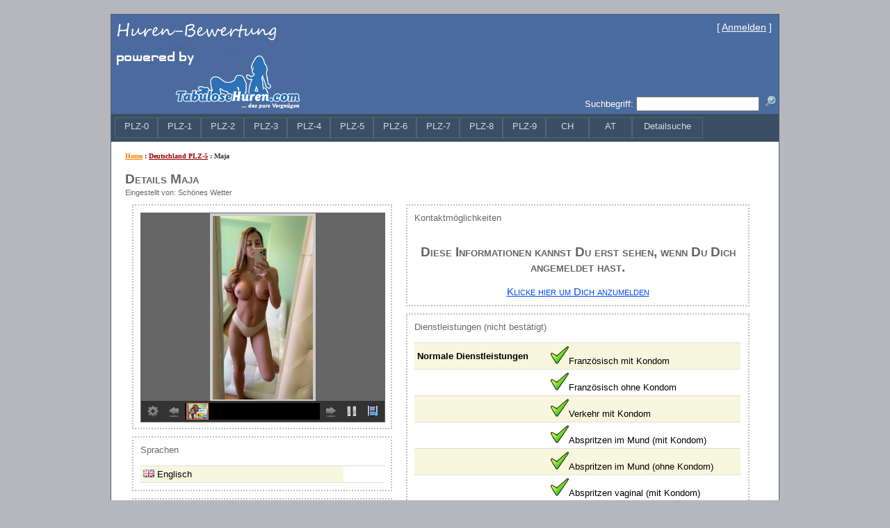

--- FILE ---
content_type: text/html; charset=utf-8
request_url: https://huren-bewertung.com/details.aspx?model_id=10950
body_size: 9430
content:


<!DOCTYPE html PUBLIC "-//W3C//DTD XHTML 1.0 Strict//EN" "http://www.w3.org/TR/xhtml1/DTD/xhtml1-strict.dtd">
<html xmlns="http://www.w3.org/1999/xhtml" xml:lang="en">
<head id="Head1"><meta http-equiv="Content-Type" content="text/html; charset=utf-8" /><title>
	Huren-Bewertung
</title><link href="/Styles/Site.css" rel="stylesheet" type="text/css" />
    </head>
<body>
    <form method="post" action="./details.aspx?model_id=10950" id="Form1">
<div class="aspNetHidden">
<input type="hidden" name="__EVENTTARGET" id="__EVENTTARGET" value="" />
<input type="hidden" name="__EVENTARGUMENT" id="__EVENTARGUMENT" value="" />
<input type="hidden" name="__VIEWSTATE" id="__VIEWSTATE" value="/[base64]/qFHYRxKHB2Jkk" />
</div>

<script type="text/javascript">
//<![CDATA[
var theForm = document.forms['Form1'];
if (!theForm) {
    theForm = document.Form1;
}
function __doPostBack(eventTarget, eventArgument) {
    if (!theForm.onsubmit || (theForm.onsubmit() != false)) {
        theForm.__EVENTTARGET.value = eventTarget;
        theForm.__EVENTARGUMENT.value = eventArgument;
        theForm.submit();
    }
}
//]]>
</script>


<script src="/WebResource.axd?d=lrsqkJ906vMK4yEBsht_xwLXWqA2k0_J4fGdT_1MqpZUgIVeG81yff40w5zQPPr5RUHirCw7IgD8RCvlBt56WRUFEx06TNuUismCrLjsCL01&amp;t=637100542300000000" type="text/javascript"></script>


<script src="/ScriptResource.axd?d=akI8hxFhuVobnC4yggk_dMHtVxYV3oiqksmauuNlFSS_OzdRXnzkaZ6Qn8j2EEU-eiBE2qxr3wtqf3ca2ISxwHCdlc6yOJZfzLcaMD6CuxcOsRTRID4BQZjqZR7LPsrg0&amp;t=7f16157c" type="text/javascript"></script>
<script src="/ScriptResource.axd?d=BphjeybAmLDltrfuiwdSbthApjvtd6vFWhYfVGz1mScaPaf5XaQ5GUEdf73fYPqFr9cm0ooCWhMQZIW7k0XUPgFlPKX8yLQ0VfJ1kC_0n0Y3j8rZX-R5gVjSVQAsv7-K_VDVxOnR5MteAeGj4lz5sg2&amp;t=7f16157c" type="text/javascript"></script>
<script src="/ScriptResource.axd?d=StuPOvxmGeJHbtKXXUeh_G4MjTNOHatEIfb7ueT9uRhcrpmT2BmHvJfJBPV_I1QpPJ7chstqRNLHu0N2TOFkrrkKqui9JS14zbotYSdo-dEOyI609N4w2Z24bc1614_9saYGctPLwHkfdI2w4j_fDQ2&amp;t=7f16157c" type="text/javascript"></script>
<script src="/ScriptResource.axd?d=6Bn2VKo19l-M2JbfnkEIqyvEIn6PkN5BPQu4N2JiEV2tZdMYyD_cd_p1Tghm2lQ3HK0byBJaoryE_v6ibPD_6qvwzpKb_QD_baZ297PV5A-pQYiTdV_6HIP9mCQtSVP80&amp;t=7f16157c" type="text/javascript"></script>
<script src="/ScriptResource.axd?d=mBT_QN0xiNkFB69ovlgzH1vcK4bvCSjeDL-6sQZSMJwCik1hDO5erJ6FFwqFLQGFAMfOrzVkdH2FFqti4iD_CxdyLbjVubuwZpyezVqaAPfM8CUPCZge-rPOasXv1QlulKL3JoTdyGcEyhKnUIWXAw2&amp;t=7f16157c" type="text/javascript"></script>
<script src="/ScriptResource.axd?d=EFcrNCn4pkgwH6CRhn1Azarly8En2CatmCiSOKkCCKYlsPmF_thC9Z8lebteFBFSHVY5GlDvrRfST8AZq86cIasW2A1tSNa8TVcxWn9En8rBhZADbYS4D_XzgnE0a49cT_BH8XxmbApBcsDp7IbmvA2&amp;t=7f16157c" type="text/javascript"></script>
<script src="/ScriptResource.axd?d=t5DXZnDBTdf7ttUKWEm0D06puy1kob4lGfVCsETlRyqiAplNO5PZnf--YNsA_QjDD8-HMFvkqMVnKjS3FVnp4RIXvylBBaiIiE_2KChNdu_MkkRKNOvUsLgJfj6BDtrYKR2xQ8NdkgqWRC0lzMVRqg2&amp;t=7f16157c" type="text/javascript"></script>
<script src="/ScriptResource.axd?d=BlByssk5OLj4RrAT6zDGBNO826-H5tbEnmvosiwL60Wc3gXXUQo0skzvsu_aVmCI9IvXKE-JKS3HYIrAYPSHy0QF0E4nFdsGR7MzVcD_bddfIzm4_JUqtu6FgOgXPPoTZC-VJSf5K9oJ35CRWVd4dA2&amp;t=7f16157c" type="text/javascript"></script>
<script src="/ScriptResource.axd?d=YH6fpuljViWCe4poMrvrEoTzGmxsIrATiDiF32w0t21BQlAGK1IWJweaeJCqHOGadxL3alfGNYuyNorrE9BnxfHp7hdFAeOx_fLU1MzYuQNsxPxTndi7-UG4R795LYB9nvK15GONXGF4wf-I1mERpHrtlcQ2eWe4bW4GvB_oJGE1&amp;t=7f16157c" type="text/javascript"></script>
<script src="/ScriptResource.axd?d=DWf6JCwPTNOekFo5351vwFVj31Axm8xZTc9oosDnA5EDgh2RueAR0S8055LwbM8f3GZZnlSSNT1Ybl2iCcCnby9an2OHuQbZXNeLq9D6wnaUMUUjNsqF4YcR4F2xa_E8Y2ARIXsFiXCKxisWp4_i2ROnnT1rApHlaiSzNoOQtkg1&amp;t=7f16157c" type="text/javascript"></script>
<script src="/ScriptResource.axd?d=G7XVv1LwF8Zmr3vGowEGMxqDpwbx-7LIyDFTfi01gUQSg7OxCus8OtOfSW2zLjsagBja_FA8IMZMkxh4L5TtelDjSSwt3FbtQdVgaOHd_mnQBltrELa9cNV-Ux9gsLpEYoIuGExJALesBwsHQUEcKPbBsxjloY3vGCb4sAN9_2Q1&amp;t=7f16157c" type="text/javascript"></script>
<script src="/ScriptResource.axd?d=fuLnPFAtNx2WBfxXPN6b1heqhwPwa1doXv8Q8JXaXmbYPMDS4LY_-_SC8cd30wASJAwKblGsGObqAjuv2jVYXXuM4hs15QJF61U8LCjopqH8_9LN1gBYCblABFgM3YGOLacgX55m3kJPfCFURjuSdg2&amp;t=7f16157c" type="text/javascript"></script>
<script src="/ScriptResource.axd?d=nlrzDwqGFaqt8OesCOVdKX69BKuTvCYxPOcr6vA1MsgCGxAbwhT-pZ42A9TzYB1mLjp81TH5YB5bauo_eEBBn_ok6W9JFZo0mVj_yLshKXQb9E0cNNZjHBzi_Tht6F6lAL92Xl5w3UJTqugstDtFYA2&amp;t=7f16157c" type="text/javascript"></script>
<script src="/ScriptResource.axd?d=BbUylf3JVS8zTKAcHUboIdOojk4s_MZ0kxW-KqJF0bvkn7_xfsnMTPMPI6rb_DXJ9Nnif5ath5kEQbNr3euSPiQSVlxZFl-fq81tLN-4QMt9aJTjH_J9sDDG8AvgOLukVRodnzNyvwg_DwRu286gtg2&amp;t=7f16157c" type="text/javascript"></script>
<script src="/ScriptResource.axd?d=GwPhjJ0nZjqHMPsxRzSIZo7-SEqpy33mAGfczuRvIbPEWWLK8ayp2DY3i-71OHgVWF0oH1jGcSVifL-90BuiGMutX_6_gw932Oj67b48uIMElzue-OmN9jYV-2kjaGA2O2IMCigXW73IgN5T2Bcycw2&amp;t=7f16157c" type="text/javascript"></script>
<div class="aspNetHidden">

	<input type="hidden" name="__VIEWSTATEGENERATOR" id="__VIEWSTATEGENERATOR" value="C9F36B63" />
	<input type="hidden" name="__SCROLLPOSITIONX" id="__SCROLLPOSITIONX" value="0" />
	<input type="hidden" name="__SCROLLPOSITIONY" id="__SCROLLPOSITIONY" value="0" />
</div>

    <div class="page">
        <div class="header">
            <div class="logo">
            <img id="Image2" src="images/logo.png" />    
            </div>
            <div class="title">
            </div>
            <script type="text/javascript">
//<![CDATA[
Sys.WebForms.PageRequestManager._initialize('ctl00$ScriptManager1', 'Form1', [], [], [], 90, 'ctl00');
//]]>
</script>


           
            <div class="loginDisplay">
                
                        [ <a href="Account/Login.aspx" id="HeadLoginView_HeadLoginStatus">Anmelden</a> ]
                     <br /> 
                <span id="userstatus"></span><br />

                
            </div>
            <div style="position:absolute; bottom:40px;  right:0px; text-align: right; padding: 2px; margin: 2px; color: #FFFFFF; vertical-align: top;">Suchbegriff: 
                <input name="ctl00$searchText" type="text" id="searchText" />&nbsp;
                
                

                    <input type="image" name="ctl00$searchButton" id="searchButton" title="Suchen" src="images/search-icon.png" /> 
                    </div>
            <div class="clear hideSkiplink"  >
                <div style="clear: both; height: 5px;"></div>
                <div class="menuItem1"><a id="HyperLink2" title="Huren-Bewertung im PLZ-Bereich 0" class="HyperLinkHover" href="zip.aspx?country=de&amp;zip=0">PLZ-0</a></div>
                <div class="menuItem"><a id="HyperLink3" title="Huren-Bewertung im PLZ-Bereich 1" class="HyperLinkHover" href="zip.aspx?country=de&amp;zip=1">PLZ-1</a></div>
                <div class="menuItem"><a id="HyperLink4" title="Huren-Bewertung im PLZ-Bereich 2" class="HyperLinkHover" href="zip.aspx?country=de&amp;zip=2">PLZ-2</a></div>
                <div class="menuItem"><a id="HyperLink5" title="Huren-Bewertung im PLZ-Bereich 3" class="HyperLinkHover" href="zip.aspx?country=de&amp;zip=3">PLZ-3</a></div>
                <div class="menuItem"><a id="HyperLink6" title="Huren-Bewertung im PLZ-Bereich 4" class="HyperLinkHover" href="zip.aspx?country=de&amp;zip=4">PLZ-4</a></div>
                <div class="menuItem"><a id="HyperLink7" title="Huren-Bewertung im PLZ-Bereich 5" class="HyperLinkHover" href="zip.aspx?country=de&amp;zip=5">PLZ-5</a></div>
                <div class="menuItem"><a id="HyperLink8" title="Huren-Bewertung im PLZ-Bereich 6" class="HyperLinkHover" href="zip.aspx?country=de&amp;zip=6">PLZ-6</a></div>
                <div class="menuItem"><a id="HyperLink9" title="Huren-Bewertung im PLZ-Bereich 7" class="HyperLinkHover" href="zip.aspx?country=de&amp;zip=7">PLZ-7</a></div>
                <div class="menuItem"><a id="HyperLink10" title="Huren-Bewertung im PLZ-Bereich 8" class="HyperLinkHover" href="zip.aspx?country=de&amp;zip=8">PLZ-8</a></div>
                <div class="menuItem"><a id="HyperLink11" title="Huren-Bewertung im PLZ-Bereich 9" class="HyperLinkHover" href="zip.aspx?country=de&amp;zip=9">PLZ-9</a></div>
                <div class="menuItem"><a id="HyperLink12" title="Huren-Bewertung in der Schweiz" class="HyperLinkHover" href="zip.aspx?country=ch&amp;zip=0">CH</a></div>
                <div class="menuItem"><a id="HyperLink13" title="Huren-Bewertung in Österreich" class="HyperLinkHover" href="zip.aspx?country=at&amp;zip=0">AT</a></div>
                <div class="menuItem2"><a id="HyperLink14" title="Gezielt suchen" class="HyperLinkHover" href="search.aspx">Detailsuche</a></div>
                <div style="clear: both; height: 5px;"></div>
              
            </div>
        </div>
        
        <div class="sitemap">
               <span id="SiteMapPath2" style="font-family:Verdana;font-size:0.8em;"><a href="#SiteMapPath2_SkipLink"><img alt="Navigationslinks überspringen" src="/WebResource.axd?d=6E3wUL3y4RvhZ5jjTIVibv3vme2D2XDHjgWv1qW5CED4fC2ymAO1nJKvXp7WhS3hcCu7HeTgsaNAtQDcgyx6wbLnecKqQbQujwM45g2wVGg1&amp;t=637100542300000000" width="0" height="0" style="border-width:0px;" /></a><span><a title="Zur Startseite" href="/Default.aspx" style="color:#FF8000;font-weight:bold;">Home</a></span><span style="color:#990000;font-weight:bold;"> : </span><span><a title="Huren-Bewertung im PLZ Bereich 5" href="/zip.aspx?country=de&amp;zip=5" style="color:#990000;font-weight:bold;">Deutschland PLZ-5</a></span><span style="color:#990000;font-weight:bold;"> : </span><span style="color:#333333;font-weight:bold;">Maja </span><a id="SiteMapPath2_SkipLink"></a></span>
        </div>
        <div class="main">
         
        
   

    <h2>
          <span id="MainContent_DetailsLabel1">Details Maja </span> 
    </h2>
    <div style="clear: both;">
    <small>
    <span id="MainContent_created_by">Eingestellt von: Schönes Wetter</span>
    </small>
    </div>
<div id="details_left">
   <div id="details_images">
   
    
<script type='text/javascript' src='/CuteSoft_Client/Gallery/Load.ashx?type=culture&culture=de-DE'></script>
<script type='text/javascript' src='/CuteSoft_Client/Gallery/Core/GalleryLibrary.js'></script>
<script type='text/javascript' src='/CuteSoft_Client/Gallery/Share/LibraryExt.js'></script>
<script type='text/javascript' src='/CuteSoft_Client/Gallery/Core/GalleryMenu.js'></script>
<script type='text/javascript' src='/CuteSoft_Client/Gallery/Core/GalleryBrowser.js'></script>
<script type='text/javascript' src='/CuteSoft_Client/Gallery/Layout/SlideShow/Code.js'></script>
<script type='text/javascript' src='/CuteSoft_Client/Gallery/Slider/NewWin/Code.js'></script>
<script type='text/javascript' src='/CuteSoft_Client/Gallery/Viewer/LightBox/Code.js'></script>
<script type='text/javascript' src='/CuteSoft_Client/Gallery/Popup/Default/Code.js'></script>
<script type='text/javascript' src='/CuteSoft_Client/Gallery/Theme/Classic/Code.js'></script>
<link rel='stylesheet' href='/CuteSoft_Client/Gallery/Gallery.css' />
<link rel='stylesheet' href='/CuteSoft_Client/Gallery/Theme/Classic/Style.css' />
<link rel='stylesheet' href='/CuteSoft_Client/Gallery/Layout/SlideShow/Style.css' />
<link rel='stylesheet' href='/CuteSoft_Client/Gallery/Viewer/LightBox/Style.css' />
<div id="MainContent_GalleryBrowser1" style="height:300px;width:350px;">
	
<!--Start Layout Template 'SlideShow'-->
<div id='dng_container' class="GalleryLayout" style="background-color:#666666;border:solid 1px #666666;width:100%;height:100%;position:relative;">
	<div id="dng_photo1" style='position:absolute;top:0px;left:0px;width:100%;text-align:center;background-color:#666666;'>
	</div>
	<div id="dng_photo2" style='position:absolute;top:0px;left:0px;width:100%;text-align:center;background-color:#666666;'>
	</div>
	<div id="dng_topinfo" style='position:absolute;top:0px;left:0px;width:100%;height:48px;background-color:#666666;display:none'>
		<div style="text-align:left;height:24px;background-color:#000000">
			<div id="dng_topinfoindex" style="padding:4px">Name</div>
		</div>
		<div style="text-align:left;height:24px;background-color:#333333">
			<div id="dng_topinfoname" style="padding:4px">Index</div>
		</div>
	</div>
	<table id="dng_toolbar" border="0" cellspacing="0" cellpadding="0" style='position:absolute;left:0px;bottom:0px;width:100%;height:30px;background-color:#333333;'>
		<tr>
			<td style='width:60px;text-align:right;vertical-align:middle;'>
				<img class='BlackSliderButton' id="dng_btn_config" style='width:16px;height:16px' />
				<img class='BlackSliderButton' id='dng_btn_prev' style='width:16px;height:16px' />
			</td>
			<td style='background-color:black;border:solid 3px #333333;' id='dng_tabcontainer'></td>
			<td style='width:90px;vertical-align:middle;'>
				<img class='BlackSliderButton' id="dng_btn_next" style='width:16px;height:16px' />
				<img class='BlackSliderButton' id="dng_btn_play" style='width:16px;height:16px' />
				<img class="BlackSliderButton" id="dng_btn_slider" style='width:16px;height:16px' onclick="GalleryBrowser.Execute(this,'ShowSlider');return false;" />
			</td>
		</tr>
	</table>
</div>

<!--End Template-->
	
<script type='text/javascript'><!--
var GalleryAjaxData={Controls:[
	{ClientID:'MainContent_GalleryBrowser1',UniqueID:'ctl00$MainContent$GalleryBrowser1',Methods:[{Name:'UploadFiles',ParameterCount:1},{Name:'CreateCategory',ParameterCount:1},{Name:'DeleteCategory',ParameterCount:1},{Name:'DeletePhoto',ParameterCount:2},{Name:'UpdateCategory',ParameterCount:2},{Name:'UpdatePhoto',ParameterCount:4},{Name:'GetAllCategoryData',ParameterCount:0},{Name:'GetCategoryData',ParameterCount:1},{Name:'AddCategoryComment',ParameterCount:3},{Name:'AddPhotoComment',ParameterCount:4},{Name:'DeleteCategoryComment',ParameterCount:2},{Name:'DeletePhotoComment',ParameterCount:3}]}
]};
--></script><script type='text/javascript' src='/CuteSoft_Client/Gallery/Core/GalleryAjax.js'><!-- --></script>
</div>
<script type='text/javascript'>var thegallerybrowser=new GalleryBrowser(
{ClientID:'MainContent_GalleryBrowser1',UniqueID:'ctl00$MainContent$GalleryBrowser1',Folder:'/CuteSoft_Client/Gallery/',LoadHandler:'Load.ashx',Theme:'Classic',Culture:'de-DE',Layout:'SlideShow',Slider:'NewWin',Viewer:'LightBox',Popup:'Default',Editor:'Explorer',LogonUserID:null,LogonUserName:null,AllowEdit:null,AllowPostComment:null,AllowShowComment:1
,ScriptOption:{}
,Categories:[{'Description':null,'Title':null,'Photos':[{'Size':31038,'Thumbnail':'/images/models/10950/1.thumbnail.jpg','Time':new Date(1686638948933),'Title':'1.jpg','Url':'/images/models/10950/1.jpg','PhotoID':'1.jpg','CategoryID':null,'Comment':'','Width':449,'Height':800}],'CategoryID':null}]});</script>


  
   </div><div id="details_languages">Sprachen<br />
       <br />
       <table id="MainContent_DataList2" cellspacing="0" cellpadding="4" rules="rows" style="color:Black;border-color:#DEDFDE;border-width:1px;border-style:None;width:352px;border-collapse:collapse;">
	<tr>
		<td style="background-color:#F7F7DE;">
              <img id="MainContent_DataList2_langimage_0" src="images/flags/gb.png" /> <span id="MainContent_DataList2_serviceLabel_0">Englisch</span>
           </td><td></td><td></td>
	</tr>
</table>
    </div>
       <div id="details_desc">Beschreibung<br />
        <br />
          
       <div>
	<table cellspacing="0" cellpadding="0" rules="rows" id="MainContent_DetailsView3" style="color:Black;background-color:White;border-color:#DEDFDE;border-width:1px;border-style:None;height:50px;width:352px;border-collapse:collapse;">
		<tr style="background-color:#F7F7DE;">
			<td>&nbsp;</td><td>Es ist keine Beschreibung vorhanden</td>
		</tr>
	</table>
</div>
    </div>

   <div id="details_infos">Informationen<br />
       <br />
       <div>
	<table cellspacing="0" cellpadding="4" rules="rows" id="MainContent_DetailsView1" style="color:Black;background-color:White;border-color:#DEDFDE;border-width:1px;border-style:None;height:50px;width:344px;border-collapse:collapse;">
		<tr style="background-color:#F7F7DE;">
			<td>Name:</td><td>Maja </td>
		</tr><tr style="background-color:White;">
			<td>Alter:</td><td>23</td>
		</tr><tr style="background-color:#F7F7DE;">
			<td>PLZ:</td><td>5&#223;968</td>
		</tr><tr style="background-color:White;">
			<td>Stadt:</td><td>K&#246;ln</td>
		</tr><tr style="background-color:#F7F7DE;">
			<td>Brustgr&#246;sse:</td><td>kleine bis keine Brust</td>
		</tr><tr style="background-color:White;">
			<td>Rasiert:</td><td>komplett rasiert</td>
		</tr><tr style="background-color:#F7F7DE;">
			<td>Typ:</td><td>Osteurop&#228;isch</td>
		</tr><tr style="background-color:White;">
			<td>Figur:</td><td>schlank</td>
		</tr><tr style="background-color:#F7F7DE;">
			<td>Haarfarbe:</td><td>blond</td>
		</tr><tr style="background-color:White;">
			<td>Verf&#252;gbarkeit:</td><td>Nicht angegeben</td>
		</tr><tr style="background-color:#F7F7DE;">
			<td>Besuchbar/Haus-Hotel:</td><td>nur besuchbar</td>
		</tr>
	</table>
</div>
       <br />
       <br />
    </div>
    
   <!--
    <div id="details_a1">
        Ausprobieren<br/>
        <br/>
        <a href="https://t.irtyc.com/8cum2zhhts?aff_id=85715&offer_id=3788&bo=3471,3472,3473,3474,3475&file_id=288924" target="_blank"><img src="https://www.imglnkc.com/3788/20180402102634-005109A_GDAT_18_ALL_DE_71_L.gif" width="300" height="250" border="0" /></a><img src="https://t.irtyc.com/nnpn2c6ibm?aff_id=85715&offer_id=3788&bo=3471,3472,3473,3474,3475&file_id=288924" width="1" height="1" />
      
        <br/>
        <br/>
    </div>
       -->

</div>


<div id="details_right">
   <div id="details_contact">Kontaktmöglichkeiten<br />
       <br />
       
           <div style="text-align: center;" ><h2>Diese Informationen kannst Du erst sehen, wenn Du Dich angemeldet hast.</h2>
               <h3>
                   <a id="MainContent_LoginView_contact_anmelden1" href="/Account/Login.aspx?ReturnUrl=%2fdetails.aspx%3fnew_user%3d1%26model_id%3d10950">Klicke hier um Dich anzumelden</a></h3></div>
       
    </div>
   <div id="details_services">Dienstleistungen (nicht bestätigt)<br />
       <br />
       <table id="MainContent_DataList1" cellspacing="0" cellpadding="4" rules="rows" style="color:Black;background-color:White;border-color:#DEDFDE;border-width:1px;border-style:None;width:469px;border-collapse:collapse;">
	<tr>
		<td style="background-color:#F7F7DE;">
               <B>Normale Dienstleistungen</B></td><td style="background-color:#F7F7DE;">
               <img id="MainContent_DataList1_Image1_0" src="images/oksmall.png" /><span id="MainContent_DataList1_serviceLabel_0">Französisch mit Kondom</span>
           </td>
	</tr><tr>
		<td style="background-color:White;">
               </td><td style="background-color:White;">
               <img id="MainContent_DataList1_Image1_1" src="images/oksmall.png" /><span id="MainContent_DataList1_serviceLabel_1">Französisch ohne Kondom</span>
           </td>
	</tr><tr>
		<td style="background-color:#F7F7DE;">
               </td><td style="background-color:#F7F7DE;">
               <img id="MainContent_DataList1_Image1_2" src="images/oksmall.png" /><span id="MainContent_DataList1_serviceLabel_2">Verkehr mit Kondom</span>
           </td>
	</tr><tr>
		<td style="background-color:White;">
               </td><td style="background-color:White;">
               <img id="MainContent_DataList1_Image1_3" src="images/oksmall.png" /><span id="MainContent_DataList1_serviceLabel_3">Abspritzen im Mund (mit Kondom)</span>
           </td>
	</tr><tr>
		<td style="background-color:#F7F7DE;">
               </td><td style="background-color:#F7F7DE;">
               <img id="MainContent_DataList1_Image1_4" src="images/oksmall.png" /><span id="MainContent_DataList1_serviceLabel_4">Abspritzen im Mund (ohne Kondom)</span>
           </td>
	</tr><tr>
		<td style="background-color:White;">
               </td><td style="background-color:White;">
               <img id="MainContent_DataList1_Image1_5" src="images/oksmall.png" /><span id="MainContent_DataList1_serviceLabel_5">Abspritzen vaginal (mit Kondom)</span>
           </td>
	</tr><tr>
		<td style="background-color:#F7F7DE;">
               </td><td style="background-color:#F7F7DE;">
               <img id="MainContent_DataList1_Image1_6" src="images/oksmall.png" /><span id="MainContent_DataList1_serviceLabel_6">Körperbesamung</span>
           </td>
	</tr><tr>
		<td style="background-color:White;">
               </td><td style="background-color:White;">
               <img id="MainContent_DataList1_Image1_7" src="images/oksmall.png" /><span id="MainContent_DataList1_serviceLabel_7">Zungenküsse</span>
           </td>
	</tr><tr>
		<td style="background-color:#F7F7DE;">
               <B>Extra Dienstleistungen</B></td><td style="background-color:#F7F7DE;">
               <img id="MainContent_DataList1_Image1_8" src="images/oksmall.png" /><span id="MainContent_DataList1_serviceLabel_8">Schlucken</span>
           </td>
	</tr><tr>
		<td style="background-color:White;">
               <B>"ohne" Dienstleistungen</B></td><td style="background-color:White;">
               <img id="MainContent_DataList1_Image1_9" src="images/oksmall.png" /><span id="MainContent_DataList1_serviceLabel_9">Verkehr ohne Kondom</span>
           </td>
	</tr><tr>
		<td style="background-color:#F7F7DE;">
               </td><td style="background-color:#F7F7DE;">
               <img id="MainContent_DataList1_Image1_10" src="images/oksmall.png" /><span id="MainContent_DataList1_serviceLabel_10">AO-Sex total</span>
           </td>
	</tr>
</table>
    </div>
   

  
    <div id="details_rating"><span id="MainContent_ratingLabel">Noch keine Bewertungen</span>
    <br/>
    <div style="height: 20px;"></div>
    <div class="rating_left">Aussehen:</div>
    <div class="rating_middle">
        <img id="MainContent_look_img_1" src="images/Thumb-Up-icon.png" />
        <img id="MainContent_look_img_2" src="images/Thumb-Down-icon.png" />
        
    </div>
    <div class="rating_right"><span id="MainContent_look_label">zu wenig Bewertungen</span></div>
    <div class="rating_left">Service:</div>
     <div class="rating_middle">
        <img id="MainContent_service_img_1" src="images/Thumb-Up-icon.png" />
        <img id="MainContent_service_img_2" src="images/Thumb-Down-icon.png" />
        
    </div>
    <div class="rating_right"><span id="MainContent_service_label">zu wenig Bewertungen</span></div>
    <div class="rating_left">Absprachen eingehalten:</div>
     <div class="rating_middle">
        <img id="MainContent_agreement_img_1" src="images/Thumb-Up-icon.png" />
        <img id="MainContent_agreement_img_2" src="images/Thumb-Down-icon.png" />
        
    </div>
    <div class="rating_right"><span id="MainContent_agreement_label">zu wenig Bewertungen</span></div>
    <div class="rating_left">Preis / Leistung:</div>
     <div class="rating_middle">
        <img id="MainContent_price_img_1" src="images/Thumb-Up-icon.png" />
        <img id="MainContent_price_img_2" src="images/Thumb-Down-icon.png" />
        
    </div>
    <div class="rating_right">
        <span id="MainContent_price_label">zu wenig Bewertungen</span></div>
    <div class="rating_left">Wiederholungsfaktor:</div>
    <div class="rating_right">
        <span id="MainContent_follow_up_label">Zu wenig Bewertungen</span></div>
    
    <div style="clear: both;"><hr/></div>
        <div style="text-align: center;" >
            
                    <br/>
                    <span id="MainContent_LoginView1_ratingLabel2">Du musst Dich zuerst anmelden, um selbst eine Bewertung abgeben zu können</span>
                
        </div>
    </div>
     
    </div>
    <div id="details_resumme">Erfahrungsberichte
    
           <div style="text-align: center;" ><h2>Diese Informationen kannst Du erst sehen, wenn Du Dich angemeldet hast.</h2>
               <h3><a id="MainContent_LoginView2_anmelden2" href="/Account/Login.aspx?ReturnUrl=%2fdetails.aspx%3fnew_user%3d1%26model_id%3d10950">Klicke hier um Dich anzumelden</a></h3></div>
       
       <div style="clear:both;"></div>
        
        
        
        

    </div>
  
  
  
    
    <div id="MainContent_gotMessage" style="display:none; width:400px; background-color:White; border-width:2px; border-color:Black; border-style:solid; padding:20px;">
	
        <span id="MainContent_gotMessageLabel">Label</span>
                        <br /><br />
                        <div style="text-align:right;">
                            <input type="submit" name="ctl00$MainContent$ButtonOk4" value="OK" id="MainContent_ButtonOk4" />
                        </div>
    
</div>

    
    
    
   
    
    











        </div>
        <div class="clear">
        </div>
    
    <div class="footer">
      <h6>Huren-Bewertung (C) 2012-2019 by Interactive Media AG - 
          <a href="/add_model.aspx">Neues Modell mit Bewertung eintragen</a> -
          <a href="/contact.aspx">Kontakt</a></h6>
    </div>
    </div>
    

<script type="text/javascript">
//<![CDATA[

theForm.oldSubmit = theForm.submit;
theForm.submit = WebForm_SaveScrollPositionSubmit;

theForm.oldOnSubmit = theForm.onsubmit;
theForm.onsubmit = WebForm_SaveScrollPositionOnSubmit;
Sys.Application.add_init(function() {
    $create(Sys.Extended.UI.AutoCompleteBehavior, {"delimiterCharacters":"","id":"autoComplete1","minimumPrefixLength":2,"serviceMethod":"GetCompletionList","servicePath":"AutoCompleteSearch.asmx"}, null, null, $get("searchText"));
});
Sys.Application.add_init(function() {
    $create(Sys.Extended.UI.ModalPopupBehavior, {"BackgroundCssClass":"modalBackground","OkControlID":"MainContent_ButtonOk4","PopupControlID":"MainContent_gotMessage","dynamicServicePath":"/details.aspx","id":"MainContent_MessagePopupExtender"}, null, null, $get("MainContent_ButtonOk4"));
});
//]]>
</script>
</form>
<script defer src="https://static.cloudflareinsights.com/beacon.min.js/vcd15cbe7772f49c399c6a5babf22c1241717689176015" integrity="sha512-ZpsOmlRQV6y907TI0dKBHq9Md29nnaEIPlkf84rnaERnq6zvWvPUqr2ft8M1aS28oN72PdrCzSjY4U6VaAw1EQ==" data-cf-beacon='{"version":"2024.11.0","token":"3a0ec93df4d84fc3a142370accc54bf1","r":1,"server_timing":{"name":{"cfCacheStatus":true,"cfEdge":true,"cfExtPri":true,"cfL4":true,"cfOrigin":true,"cfSpeedBrain":true},"location_startswith":null}}' crossorigin="anonymous"></script>
</body>
</html>


--- FILE ---
content_type: text/css
request_url: https://huren-bewertung.com/Styles/Site.css
body_size: 3208
content:
/* DEFAULTS
----------------------------------------------------------*/

body   
{
    background: #b6b7bc;
    font-size: .80em;
    font-family: "Helvetica Neue", "Lucida Grande", "Segoe UI", Arial, Helvetica, Verdana, sans-serif;
    margin: 0px;
    padding: 0px;
    color: #696969;
}

a:link, a:visited
{
    color: #034af3;
}

a:hover
{
    color: #1d60ff;
    text-decoration: none;
}

a:active
{
    color: #034af3;
}

p
{
    margin-bottom: 10px;
    line-height: 1.6em;
}

a img {
    border: 0;
}


#MainContent_ListView1_DataPager1 { border:0; margin:0; padding:0; font-size:11px; list-style:none; float:right; }
#MainContent_ListView1_DataPager1 a { border:solid 1px  #000000; margin-right:2px; }
#MainContent_ListView1_DataPager1 .command { font-weight:bold; display:block; float:left; margin-right:2px; padding:3px 4px;color: #FFFFFF;border: solid 1px #CCCCCC;}    
#MainContent_ListView1_DataPager1 .current { background:#CCCCCC; color:#FFFFFF; font-weight:bold; display:block; float:left; padding:3px 4px; margin-right:2px;border: solid 1px #CCCCCC; }
#MainContent_ListView1_DataPager1 a:link, #DataPager1 a:visited { color:#000000; display:block; float:left; padding:3px 6px; text-decoration:none; border: solid 1px #CCCCCC; }
#MainContent_ListView1_DataPager1 a:hover { border:solid 1px #666666; }

#MainContent_LoginView2_ListView1_DataPager1 { border:0; margin:0; padding:0; font-size:11px; list-style:none; float:right; }
#MainContent_LoginView2_ListView1_DataPager1 a { border:solid 1px  #000000; margin-right:2px; }
#MainContent_LoginView2_ListView1_DataPager1 .command { font-weight:bold; display:block; float:left; margin-right:2px; padding:3px 4px;color: #FFFFFF;border: solid 1px #CCCCCC;}    
#MainContent_LoginView2_ListView1_DataPager1 .current { background:#CCCCCC; color:#FFFFFF; font-weight:bold; display:block; float:left; padding:3px 4px; margin-right:2px;border: solid 1px #CCCCCC; }
#MainContent_LoginView2_ListView1_DataPager1 a:link, #DataPager1 a:visited { color:#000000; display:block; float:left; padding:3px 6px; text-decoration:none; border: solid 1px #CCCCCC; }
#MainContent_LoginView2_ListView1_DataPager1 a:hover { border:solid 1px #666666; }


/* HEADINGS   
----------------------------------------------------------*/

h1, h2, h3, h4, h5, h6
{
    font-size: 1.5em;
    color: #666666;
    font-variant: small-caps;
    text-transform: none;
    font-weight: 200;
    margin-bottom: 0px;
}

h1
{
    font-size: 1.6em;
    padding-bottom: 0px;
    margin-bottom: 0px;
}

h2
{
    font-size: 1.5em;
    font-weight: 600;
}

h3
{
    font-size: 1.2em;
}

h4
{
    font-size: 1.1em;
}

h5, h6
{
    font-size: 1em;
}

/* this rule styles <h1> and <h2> tags that are the 
first child of the left and right table columns */
.rightColumn > h1, .rightColumn > h2, .leftColumn > h1, .leftColumn > h2
{
    margin-top: 0px;
}


/* PRIMARY LAYOUT ELEMENTS   
----------------------------------------------------------*/

.page
{
    width: 960px; 
    background-color: #fff; 
    margin: 20px auto 0px auto;
    border: 1px solid #496077;
}

.header
{
    position: relative;
    margin: 0px;
    padding: 0px;
    background: #4b6c9e;
    width: 100%;
	top: 0px;
	left: 0px;
}

.header h1
{
    font-weight: 700;
    margin: 0px;
    padding: 0px 0px 0px 20px;
    color: #f9f9f9;
    border: none;
    line-height: 2em;
    font-size: 2em;
}

.sitemap
{
    padding: 0px 12px;
    margin: 12px 8px 8px 8px
}


.main
{
    padding: 0px 12px;
    margin: 12px 8px 8px 8px;
    min-height: 420px;
}

.leftCol
{
    padding: 6px 0px;
    margin: 12px 8px 8px 8px;
    width: 200px;
    min-height: 200px;
}

.footer
{
	  position: relative;
    margin: 0px;
    padding: 0px;
    background: #4b6c9e;
    width: 100%;
	top: 0px;
	left: 0px;
}

.footer h6 
{
    font-weight: 500;
    margin: 0px;
    padding: 0px 0px 0px 20px;
    color: #f9f9f9;
    border: none;
    line-height: 1em;
    font-size: 1em;
    text-align: center;
}

.footer h6 a:link, a:visited
{
    color: #000000;
}

/* TAB MENU   
----------------------------------------------------------*/

div.hideSkiplink
{
    background-color:#3a4f63;
    width:100%;
}

div.menu
{
    padding: 4px 0px 4px 8px;
    height: 28px;
}

div.menu ul
{
    list-style: none;
    margin: 0px;
    padding: 0px;
    width: auto;
}

div.menu ul li a, div.menu ul li a:visited
{
    background-color: #465c71;
    border: 1px #4e667d solid;
    color: #dde4ec;
    display: block;
    line-height: 1.35em;
    padding: 4px 20px;
    text-decoration: none;
    white-space: nowrap;
}

div.menu ul li a:hover
{
    background-color: #bfcbd6;
    color: #465c71;
    text-decoration: none;
}

div.menu ul li a:active
{
    background-color: #465c71;
    color: #cfdbe6;
    text-decoration: none;
}

.menuItem 
{
   background-color:#3a4f63;
    text-align: center;
    padding: 4px 0px 0px 0px;
   color: #cfdbe6;
    width: 60px;
    height: 24px;
    float: left;
    border: 1px #4e667d solid;
    text-decoration: none;
    
}

.menuItem1 
{
   background-color:#3a4f63;
    text-align: center;
    padding: 4px 0px 0px 0px;
   color: #cfdbe6;
    width: 60px;
    height: 24px;
    float: left;
    border: 1px #4e667d solid;
    margin-left: 5px;
    text-decoration: none;
}
    
.menuItem2
{
   background-color:#3a4f63;
    text-align: center;
    padding: 4px 0px 0px 0px;
   color: #cfdbe6;
    width: 100px;
    height: 24px;
    float: left;
    border: 1px #4e667d solid;
    text-decoration: none;
}

a.HyperLinkHover 
{
    color: #cfdbe6;
    text-decoration: none;
}  
a.HyperLinkHover:visited 
{
     color:#cfdbe6;
     text-decoration: none;
}
a.HyperLinkHover:hover
{
    font-weight:bold; 
    color: white;
    text-decoration: none;
}

/* FORM ELEMENTS   
----------------------------------------------------------*/

fieldset
{
    margin: 1em 0px;
    padding: 1em;
    border: 1px solid #ccc;
}

fieldset p 
{
    margin: 2px 12px 10px 10px;
}

fieldset.login label, fieldset.register label, fieldset.changePassword label
{
    display: block;
}

fieldset label.inline 
{
    display: inline;
}

legend 
{
    font-size: 1.1em;
    font-weight: 600;
    padding: 2px 4px 8px 4px;
}

input.textEntry 
{
    width: 320px;
    border: 1px solid #ccc;
}

input.passwordEntry 
{
    width: 320px;
    border: 1px solid #ccc;
}

div.accountInfo
{
    width: 50%;
}

/* MISC  
----------------------------------------------------------*/

.clear
{
    clear: both;
}

.logo
{
	display: block;
	float: left;
	width: 280px;
	height: 143px;
}
.title
{
    display: block;
    float: left;
    text-align: left;
    width: auto;
}

.loginDisplay
{
    font-size: 1.1em;
    display: block;
    text-align: right;
    padding: 10px;
    color: White;
}

.loginDisplay a:link
{
    color: white;
}

.loginDisplay a:visited
{
    color: white;
}

.loginDisplay a:hover
{
    color: white;
}

.failureNotification
{
    font-size: 1.2em;
    color: Red;
}

.bold
{
    font-weight: bold;
}

.submitButton
{
    text-align: right;
    padding-right: 10px;
}


/* Modellist zip */
.modellist_container 
{
	width: 280px;
	float: none;
	margin: 0px;
	vertical-align: top;
	padding: 5px;
	height: 120px;
	border: 2px dotted silver;
}

.modellist_container_alternate
{
	width: 280px;
	float: none;
	margin: 0px;
	vertical-align: top;
	padding: 5px;
	height: 120px;
	border: 2px dotted silver;
	background-color: #F7F7DE;
}

.modellist_picture 
{
	float: left;
	width: 85px;
	height: 105px;
	vertical-align: top;
	padding: 0px;
}

.modellist_info
{
	float: left;
	padding: 0px;
	vertical-align: top;
	width: 170px;
}

.modellist_info h2
{
	padding: 0px;
	margin: 0px;
}

.modellist_info h3
{
	padding: 0px;
	margin: 0px;
}

.modellist_empty
{
    width: 900px;
	float: none;
	margin: 0px;
	vertical-align: middle;
	border: 2px dotted silver;
	padding: 5px;
	text-align:center;
	margin-top: 10px;
	padding-bottom: 20px;
}


/* Models Details */
#details_left
{
	width: auto; 
	margin: 0px;
	padding: 0px;
	float: left;
}

#details_right
{
    width: 520px;
	margin: 0px;
	padding: 0px;
	float: left;	
}

#details_images
{
	width: 350px;
	margin: 10px;
	padding: 10px;
	border: 2px dotted silver;
}
#details_contact
{
	width: 470px;
	margin: 10px;
	padding: 10px;
	border: 2px dotted silver;
}
#details_desc
{
 	width: 350px;

	margin: 10px;
	padding: 10px;
	border: 2px dotted silver;
}

#details_infos
{
    width: 350px;
	margin: 10px;
	padding: 10px;
	border: 2px dotted silver;
}

#details_a1
{
    width: 350px;
    margin: 10px;
    padding: 10px;
    border: 2px dotted silver;
}


#details_services
{
	width: 470px;
	margin: 10px;
	padding: 10px;
	border: 2px dotted silver;
}

#details_addinfo
{
	width: 470px;
	margin: 10px;
	padding: 10px;
	border: 2px dotted silver;
}


#details_languages
{
	width: 350px;
	margin: 10px;
	padding: 10px;
	border: 2px dotted silver;
}
#details_rating
{
	width: 470px;
	margin: 10px;
	padding: 10px;
	border: 2px dotted silver;
    height: 250px;
}

#details_resumme
{
	width: 95%;
	margin: 10px;
	padding: 10px;
	border: 2px dotted silver;
    clear: both;
}


#details_ads
{
	width: 470px;
	margin: 10px;
	padding: 10px;
	border: 2px dotted silver;
}


/* Rating */
.ratingStar {
    font-size: 0pt;
    width: 13px;
    height: 12px;
    margin: 0px;
    padding: 0px;
    cursor: pointer;
    display: block;
    background-repeat: no-repeat;
}

.filledRatingStar {
    background-image: url(../images/FilledStar.png);

}

.emptyRatingStar {
    background-image: url(../images/EmptyStar.png);
}

.savedRatingStar {
    background-image: url(../images/SavedStar.png);
}


/* Buy Membership */

.buy_membership
{
	width: 400px;
	margin: 10px;
	padding: 10px;
	border: 2px dotted silver;
	float:left;
}


#choose_payment_method
{
	width: 400px;
	margin: 10px;
	padding: 10px;
	border: 2px dotted silver;
}

#membership_type
{
	width: 400px;
	margin: 10px;
	padding: 10px;
	border: 2px dotted silver;
}


/* Contact */

#contact
{
	width: 600px;
	margin: 10px;
	padding: 10px;
	border: 2px dotted silver;
}


/* Addentry */

.addentry_right
{
    width: auto;
	margin: 0px;
	padding: 0px;
	float: left;	
}

.addentry_left
{
    width: 395px;
	margin: 0px;
	padding: 0px;
	float: left;	
}


.addentry_images
{
	width: 350px;
	margin: 10px;
	padding: 10px;
	border: 2px dotted silver;
}	

.addentry_description
{
	width: 350px;
	margin: 10px;
	padding: 10px;
	border: 2px dotted silver;
}	
.addentry_informations
{
	width: 350px;
	margin: 10px;
	padding: 10px;
	border: 2px dotted silver;
	height: 350px;
}	
.addentry_prices
{
	width: 350px;
	margin: 10px;
	padding: 10px;
	border: 2px dotted silver;
}	
.addentry_control
{
	width: 350px;
	margin: 10px;
	padding: 10px;
	border: 2px dotted silver;
}	

.addentry_contacts
{
	width: 470px;
	margin: 10px;
	padding: 10px;
	border: 2px dotted silver;
}	

.addentry_services
{
	width: 470px;
	margin: 10px;
	padding: 10px;
	border: 2px dotted silver;
}	
.addentry_addinfo
{
	width: 350px;
	margin: 10px;
	padding: 10px;
	border: 2px dotted silver;
}	
.addentry_languages
{
	width: 470px;
	margin: 10px;
	padding: 10px;
	border: 2px dotted silver;
}	
.addentry_resummes
{
	width: 470px;
	margin: 10px;
	padding: 10px;
	border: 2px dotted silver;
}	

.admin_menu
{
	width: 410px;
	height: 200px;
	margin: 10px;
	padding: 10px;
	border: 2px dotted silver;
	float: left;
}

.manage_ads
{
	width: 870px;
	height: 1160px;
	margin: 10px;
	padding: 10px;
	border: 2px dotted silver;
	float: left;
}

.search_ads
{
	width: 870px;
	height: 130px;
	margin: 10px;
	padding: 10px;
	border: 2px dotted silver;
	float: left;
}

.ads_search_block
{
	width:auto;
	float:left;
	padding:5px;
}


/* Register */
.TextIndicator_TextBox1_Strength1
{
     background-color:Gray;
     color:White;
     font-family:Arial;
     font-size:x-small;
     font-style:italic;
     padding: 2px 3px 2px 3px;
     font-weight:bold;
}
.TextIndicator_TextBox1_Strength2
{
     background-color:Gray;
     color:Yellow;
     font-family:Arial;
     font-size:x-small;
     font-style:italic;
     padding: 2px 3px 2px 3px;
     font-weight:bold;
}
.TextIndicator_TextBox1_Strength3
{
     background-color:Gray;
     color: #FFCAAF;
     font-family:Arial;
     font-size:x-small;
     font-style:italic;
     padding: 2px 3px 2px 3px;
     font-weight:bold;
}
.TextIndicator_TextBox1_Strength4
{
     background-color:Gray;
     color:Aqua;
     font-family:Arial;
     font-size:x-small;
     font-style:italic;
     padding: 2px 3px 2px 3px;
     font-weight:bold;
}
.TextIndicator_TextBox1_Strength5
{
     background-color:Gray;
     color: #93FF9E;
     font-family:Arial;
     font-size:x-small;
     font-style:italic;
     padding: 2px 3px 2px 3px;
     font-weight:bold;
}


/* Search */
.search_left
{
	width: 410px;
	margin: 10px;
	padding: 10px;
	border: 2px dotted silver;
	float : left;
	
	clear:left;
	
}	
.search_right
{
	width: 410px;
	margin: 10px;
	padding: 10px;
	border: 2px dotted silver;
	float: right;
}	
.resumme_all 
{
    background-color: #F2F6F8; 
    width: 850px;
    margin: 5px;
}

.resumme_footer 
{
    background-color: #F7F7DE;
    height: 20px;
    clear: both;
    padding: 5px;
    
}

.resumme_header 
{
    background-color: #F7F7DE;
    height: 20px;
    clear: both;
    padding: 5px;
}

.resumme_left 
{
    height: 150px;
    background-color: #F2F6F8; 
    width: 148px;
    float: left;
    padding: 5px;
}

.resumme_right 
{
    min-height: 150px;
    background-color: white;
    width: 678px;
    float: right;
    padding: 5px;
    border: 1px solid gainsboro;
}


.rating_left 
{
    height: 30px;
    width: 200px;
    padding: 2px;
    text-align: right;
    float: left;
    clear: both;
    vertical-align: bottom;
    display: table-cell;
}

.rating_middle 
{
    height: 30px;
    width: 100px;
    padding: 2px;
    float: left;
}

.rating_right 
{
    height: 30px;
    width: 150px;
    padding: 2px;
    float: left;
}

.rating_middle1 
{
    height: 30px;
    width: 60px;
    padding: 2px;
    float: left;
}

.rating_middle2
{
    height: 30px;
    width: 60px;
    padding: 2px;
    float: left;
}

.rating_right2 
{
    height: 30px;
    width: 130px;
    padding: 2px;
    float: left;
}

.modalBackground {
	background-color:Gray;
	filter:alpha(opacity=70);
	opacity:0.7;
}


.titleLeft 
{
    padding: 5px;
    width: 550px;
    float: left;
    clear: both;
    height: 60px;
    
}

.titleRight 
{
    padding: 5px;
    width: 300px;
    height: 60px;
    text-align: right;
    float: left;
}

--- FILE ---
content_type: text/css
request_url: https://huren-bewertung.com/CuteSoft_Client/Gallery/Gallery.css
body_size: 391
content:

/* GalleryMenu z-index is fixed to 7777777 (7x7) */

.ZINDEXZOOMINPHOTO
{
	z-index:108000;
}

.ZINDEXTOOLTIP
{
	z-index:107000;
}

/* GalleryDialog z-index is fixed to 6666666 (6x7) */

.ZINDEXDIALOG
{
	z-index:106000;
}

.ZINDEXLIGHTBOXFRAME
{
	z-index:105000;
}

.ZINDEXLIGHTBOXMASK
{
	z-index:104000;
}

.ZINDEXEDITOR
{
	z-index:103000;
}

.ZINDEXSLIDER
{
	z-index:102000;
}

/* see GalleryCreateThumbnail_Initialize */
.GalleryVisitedLink:visited
{
	visited:1;
}


TABLE.GalleryLayout
{
	border-style:none;
}
TABLE.GalleryLayout TD
{
	border-style:none;
	border-color:#cccccc;
}
TABLE.GalleryLayout TABLE TD
{
	border-style:none;
	border-color:#cccccc;
}

.GalleryButton
{
	cursor:pointer;
	padding:4px;
	margin:2px;
}

.GalleryButton:hover
{
	cursor:pointer;
	padding:5px;
	margin:1px;
}

.GalleryTooltipNumComments
{
	color:blue;
	padding-left:4px;
}
.GalleryCommentDotDotDot
{
	padding-left:36px;
}
.GalleryComment
{
	padding-left:12px;
	padding-right:12px;
}
.GalleryCommentTime
{
	float:right;
}
.GalleryCommentUser
{
	color:Navy;
}
.GalleryCommentText
{
	color:DarkGreen;
}

.GalleryDialog
{
	border:solid 2px #999999;
	background-color:White;
	overflow:hidden;
	font-size:12px;
}
.GalleryDialog TABLE
{
	font-size:12px;
}
.GalleryDialogTitle
{
	background-color:gray;
}
.GalleryDialogCloseBtn
{
	float:right;
	width:20px;
	height:20px;
	font-size:14px;
	font-weight:bold;
	color:White;
	cursor:pointer;
	text-align:center;
}
.GalleryDialogCloseBtn:hover
{
	color:orange;
}
.GalleryDialogContent
{
	overflow:auto;
}


































--- FILE ---
content_type: text/css
request_url: https://huren-bewertung.com/CuteSoft_Client/Gallery/Theme/Classic/Style.css
body_size: 360
content:
/*This style file define the Well-Known classes*/


.Viewer
{
	overflow:hidden;
	margin:0px;
	padding:0px;
}
.Slider
{
	background-color:black;
	color:white;
	overflow:hidden;
	margin:0px;
	padding:0px;
}


.GalleryLayout
{
	
}

.GalleryTooltip
{
	font-size:12px;
}


.GalleryDirectoryItem:hover , .GalleryPhotoItem:hover
{
	color:orange;
}

.GalleryDirectoryItem:hover .GalleryThumbnailContainer, .GalleryPhotoItem:hover .GalleryThumbnailContainer
{
	background-color:#999999;
}
.GalleryDirectoryItem:hover .GalleryPhotoContainer, .GalleryPhotoItem:hover .GalleryPhotoContainer
{
	background-color:#999999;
}



/*classes defined in Theme/Code.js*/

.GalleryThumbnailImage
{
	margin:4px;
}

.GalleryThumbnailContainer
{
	display:inline-block;
	background-color:#cccccc;
}
.GalleryThumbnailContainer:hover
{
	background-color:#999999;
}

.GalleryPhotoImage
{
	margin:4px;
}
.GalleryPhotoContainer
{
	display:inline-block;
	background-color:#cccccc;
}
.GalleryPhotoContainer:hover
{
	background-color:#999999;
}


.GalleryTooltipContainer
{
	rem-border-top:solid 1px #999999;
	rem-border-left:solid 1px #777777;
	rem-border-right:solid 1px #dddddd;
	rem-border-bottom:solid 1px #bbbbbb;
	border:solid 4px #cccccc;
	padding:6px;
	background-color:#fffeee;
	margin:2px;
	height:100%;
}
.GalleryTooltipContainer:hover
{
	border:solid 4px #999999;
}


.SlideShowPrevBtn
{
	cursor:pointer;
	position:absolute;
	background-color:White;
	width:64px;
	height:24px;
	top:120px;
	left:12px;
	background-image:url(Images/prev.png);
	border-bottom:solid 2px #333333;
	border-left-style:none;
}

.SlideShowNextBtn
{
	cursor:pointer;
	position:absolute;
	background-color:White;
	width:64px;
	height:24px;
	top:120px;
	right:12px;
	background-image:url(Images/next.png);
	border-bottom:solid 2px #333333;
	border-right-style:none;
}


































--- FILE ---
content_type: text/css
request_url: https://huren-bewertung.com/CuteSoft_Client/Gallery/Layout/SlideShow/Style.css
body_size: 101
content:
.BlackSliderButton
{
	margin-left:2px;
	margin-right:2px;
	cursor:pointer;
	padding:3px;
	margin-top:4px;
}
.BlackSliderButton:hover
{
	background-color:orange;
}
.BlackSliderScrollbar
{
	background-color:#CC6633;
}
.GalleryScrollItem
{
	background-color:#999999;
}

.GalleryPhotoList
{

}


.GallerySelectedItem .GalleryScrollItem
{
	background-color:#FF6633;
}
.GalleryScrollItemTick
{
	background-image:url(Images/selected.png);
	background-repeat:no-repeat;
	background-position: 90% 90%;
	display:none;
}
.GalleryScrollItemTick
{
	_background-image:url(Images/selected.gif);
}
.GallerySelectedItem .GalleryScrollItemTick
{
	display:block;
}


.GalleryScrollItem:hover
{
	background-color:White;
}

.SlideShowPrevBtn
{
	cursor:pointer;
	position:absolute;
	background-color:White;
	width:64px;
	height:24px;
	top:50%;
	left:12px;
	background-image:url(Images/prev.png);
	border-bottom:solid 2px #333333;
	border-left-style:none;
}

.SlideShowNextBtn
{
	cursor:pointer;
	position:absolute;
	background-color:White;
	width:64px;
	height:24px;
	top:50%;
	right:12px;
	background-image:url(Images/next.png);
	border-bottom:solid 2px #333333;
	border-right-style:none;
}

--- FILE ---
content_type: text/css
request_url: https://huren-bewertung.com/CuteSoft_Client/Gallery/Viewer/LightBox/Style.css
body_size: 122
content:

.LightBoxMask
{
	rem-filter: alpha(opacity=66);
	rem-opacity: 0.66;
	rem--moz-opacity: 0.66;
	background-color: #333333;
}

.LightBoxFrame
{
	background-color: white;
	border: solid 3px #CCCCCC;
}

.LightBoxPrevBtn
{
	cursor:pointer;
	position:absolute;
	background-color:White;
	width:64px;
	height:24px;
	top:120px;
	left:12px;
	background-image:url(Images/prev.png);
	border-bottom:solid 2px #333333;
	border-left-style:none;
}

.LightBoxNextBtn
{
	cursor:pointer;
	position:absolute;
	background-color:White;
	width:64px;
	height:24px;
	top:120px;
	right:12px;
	background-image:url(Images/next.png);
	border-bottom:solid 2px #333333;
	border-right-style:none;
}

.LightBoxCloseBtn
{
	cursor:pointer;
	float:right;
	width:64px;
	height:24px;
	top:0px;
	right:0px;
	border:solid 2px #cccccc;
	background-image:url(Images/close.png)
}
.LightBoxCloseBtn
{
	_background-image:url(Images/close.gif)
}
.LightBoxCloseBtn:hover
{
	border-bottom:solid 2px #333333;
	background-color:white;
}

.LightBoxToolbar
{
	background-color: #cccccc;
}

.LightBoxPhotoInfo
{
	padding: 4px;
	float: right;
	color: #666666;
}

.LightBoxPhotoTitle
{
	padding: 4px;
	font-weight: bold;
	color: #333333;
}

.LightBoxPhotoDescription
{
	padding: 8px;
	color: #666666;
}


--- FILE ---
content_type: application/x-javascript
request_url: https://huren-bewertung.com/CuteSoft_Client/Gallery/Core/GalleryLibrary.js
body_size: 8589
content:
var OxOe4c7=["apply","no method?","caller","message","\x0D\x0A at ","body","length","{","}","\x26apos;","\x27","\x26quot;","\x22","\x26gt;","\x3E","\x26lt;","\x3C","\x26amp;","\x26","filter","style","","mozOpacity","opacity","alpha(opacity=",")","0","[","-"," ",":","]","userAgent","navigator","Gecko","Opera","IE","Safari","attachEvent","on","detachEvent","cssText",";","clientWidth","document","clientHeight","compatMode","CSS1Compat","documentElement","Firefox","offsetParent","currentStyle","position","fixed","border","Style","none","Width","border-style-","border-","-width","thin","MSIE 7.","nodeName","TABLE","TD","medium","thick","MSIE","MSIE 5.","MSIE 6.",".","MSIE ","opera","AppleWebKit","BODY","HTML","left","Left","top","Top","offsetLeft","offsetTop","parentNode","scrollTop","scrollLeft","parentElement","absolute","offsetWidth","offsetHeight","_currentTooltip","_tooltip","element","elementover","timerid","divover","Close","closed","mouseover","mouseout","div","DIV","className","GalleryTooltip ZINDEXTOOLTIP","container","scrollHeight","width","px","scrollWidth","_hasFloating","IMG","height","vars","queuelist","A","display","GalleryVisitedLink","Add","isloaded-","src","href","visited","gallerybrowserinstance","Folder","Param","Images","backgroundImage","url(","/loadingthumb.gif)","backgroundRepeat","no-repeat","backgroundPosition","50% 50%","backgroundColor","#999999","/transparent.png","img","url","Play","finish","load","onload","error","onerror","timeout","inline-block","0px","zIndex","cursor","onmousewheel","event","wheelDelta","detail","preventDefault","returnValue","ZINDEXZOOMINPHOTO","move","target","onmouseover","DOMMouseScroll","addEventListener","mousewheel","onmouseout","removeEventListener","ondragstart","onmousedown","clientX","clientY","onmousemove","onmouseup","mousemove","mouseup","cancelBubble","onclick","no param","no url","browser","no browser","XMLHttpRequest","Microsoft.XMLHttp","GET","onreadystatechange","readyState","status","Unable to load ","\x0D\x0A http status : ","responseText","\x3Cscript","invalid html.(1)","\x3C/script\x3E","invalid html.(2)","GalleryDialog ZINDEXDIALOG","GalleryDialogTitle","20px","GalleryDialogCloseBtn","innerHTML","X","GalleryDialogContent","unselectable","button","titlemovex","titlemovey","childNodes","nodeType","id","closedialog","getcontent","onclosedialog","function getcontent(){return _wrapper.getcontent();}","function closedialog(){_wrapper.closedialog();}","function onclosedialog(){return true;}","function onresizedialog(){}","function fixfirefoxbug(){getcontent+closedialog+onclosedialog+onresizedialog}","for(var i=0;i\x3C_elements.length;i++){eval(\x22var \x22+_elements[i].id+\x22=_elements[i]\x22);}","for(var __i=0;__i\x3C_scripts.length;__i++){eval(_scripts[__i]);}","return function(expr){return eval(expr);}","Browser,Param,_wrapper,_elements,_scripts","onresizedialog()"];function ToDelegate(Ox46,Ox6){if(!Ox6||!Ox6[OxOe4c7[0]]){throw ( new Error(OxOe4c7[1]+ToDelegate[OxOe4c7[2]]));} ;function Oxc2(){try{return Ox6.apply(Ox46,arguments);} catch(x){throw ( new Error(x[OxOe4c7[3]]+OxOe4c7[4]+Ox6));} ;} ;return Oxc2;} ;function InsertToBody(element){return document[OxOe4c7[5]].insertBefore(element,document[OxOe4c7[5]].firstChild);} ;function FormatText(Oxc5){for(var Oxb=1;Oxb<arguments[OxOe4c7[6]];Oxb++){Oxc5=Oxc5.split(OxOe4c7[7]+(Oxb-1)+OxOe4c7[8]).join(arguments[Oxb]);} ;return Oxc5;} ;function HtmlEncode(Ox3b){return Ox3b.split(OxOe4c7[18]).join(OxOe4c7[17]).split(OxOe4c7[16]).join(OxOe4c7[15]).split(OxOe4c7[14]).join(OxOe4c7[13]).split(OxOe4c7[12]).join(OxOe4c7[11]).split(OxOe4c7[10]).join(OxOe4c7[9]);} ;function GallerySetOpacity(Ox1d,Oxc7){if(Oxc7>=100){Ox1d[OxOe4c7[20]][OxOe4c7[19]]=OxOe4c7[21];Ox1d[OxOe4c7[20]][OxOe4c7[22]]=OxOe4c7[21];Ox1d[OxOe4c7[20]][OxOe4c7[23]]=OxOe4c7[21];} else {Ox1d[OxOe4c7[20]][OxOe4c7[19]]=OxOe4c7[24]+Oxc7+OxOe4c7[25];Ox1d[OxOe4c7[20]][OxOe4c7[22]]=String(Oxc7/100);Ox1d[OxOe4c7[20]][OxOe4c7[23]]=String(Oxc7/100);} ;} ;function GalleryFormatTimeHTML(Oxc9){function Oxca(Ox3b){Ox3b=String(Ox3b);if(Ox3b[OxOe4c7[6]]<2){return OxOe4c7[26]+Ox3b;} ;return Ox3b;} ;return OxOe4c7[27]+Oxc9.getFullYear()+OxOe4c7[28]+Oxca(Oxc9.getMonth()+1)+OxOe4c7[28]+Oxca(Oxc9.getDate())+OxOe4c7[29]+Oxca(Oxc9.getHours())+OxOe4c7[30]+Oxca(Oxc9.getMinutes())+OxOe4c7[31];} ;var Html_Browser;var Html_UserAgent=window[OxOe4c7[33]][OxOe4c7[32]];if(Html_UserAgent.indexOf(OxOe4c7[34])!=-1){Html_Browser=OxOe4c7[34];} else {if(Html_UserAgent.indexOf(OxOe4c7[35])!=-1){Html_Browser=OxOe4c7[35];} else {Html_Browser=OxOe4c7[36];} ;} ;var Html_IsWinIE=(Html_Browser==OxOe4c7[36]);var Html_IsGecko=(Html_Browser==OxOe4c7[34]);var Html_IsOpera=(Html_Browser==OxOe4c7[35]);var Html_IsGeckoSafari=Html_IsGecko&&Html_UserAgent.indexOf(OxOe4c7[37])!=-1;function Html_AttachEvent(Ox46,Oxf,Oxd2,Oxd3){if(Ox46[OxOe4c7[38]]){Ox46.attachEvent(OxOe4c7[39]+Oxf,Oxd2);} else {Ox46.addEventListener(Oxf,Oxd2,Oxd3);} ;} ;function Html_DetachEvent(Ox46,Oxf,Oxd2,Oxd3){if(Ox46[OxOe4c7[40]]){Ox46.detachEvent(OxOe4c7[39]+Oxf,Oxd2);} else {Ox46.removeEventListener(Oxf,Oxd2,Oxd3);} ;} ;function Html_SetCssText(Ox46,Oxc5){if(!Html_IsOpera){Ox46[OxOe4c7[20]][OxOe4c7[41]]=Oxc5;return ;} ;var Oxd6=Oxc5.split(OxOe4c7[42]);for(var Oxd7=0;Oxd7<Oxd6[OxOe4c7[6]];Oxd7++){var Oxd8=Oxd6[Oxd7];var Oxd9=Oxd8.split(OxOe4c7[30]);var Oxf=Oxd9[0].replace(/\s/g,OxOe4c7[21]);var Ox42=(Oxd9[1]||OxOe4c7[21]).replace(/\s/g,OxOe4c7[21]);if(Oxf.indexOf(OxOe4c7[28])!=-1){var Ox1f=Oxf.split(OxOe4c7[28]);Oxf=Ox1f[0];if(Ox1f[OxOe4c7[6]]==2){var Ox17=Ox1f[1];Oxf+=Ox17.substr(0,1).toUpperCase()+Ox17.substring(1).toLowerCase();} else {for(var Oxb=1;Oxb<Ox1f[OxOe4c7[6]];Oxb++){var Ox17=Ox1f[Oxb];Oxf+=Ox17.substr(0,1).toUpperCase()+Ox17.substring(1).toLowerCase();} ;} ;Ox46[OxOe4c7[20]][Oxf]=Ox42;} else {Ox46[OxOe4c7[20]][Oxf.toLowerCase()]=Ox42;} ;} ;} ;function GetBodyRect(){var Oxdb=window[OxOe4c7[44]][OxOe4c7[5]][OxOe4c7[43]];var Oxdc=window[OxOe4c7[44]][OxOe4c7[5]][OxOe4c7[45]];if(window[OxOe4c7[44]][OxOe4c7[46]]==OxOe4c7[47]){Oxdb=window[OxOe4c7[44]][OxOe4c7[48]][OxOe4c7[43]];Oxdc=window[OxOe4c7[44]][OxOe4c7[48]][OxOe4c7[45]];} ;var Oxdd=Math.max(document[OxOe4c7[48]].scrollTop,document[OxOe4c7[5]].scrollTop);var Oxde=Math.max(document[OxOe4c7[48]].scrollLeft,document[OxOe4c7[5]].scrollLeft);return {left:Oxde,top:Oxdd,width:Oxdb,height:Oxdc};} ;function GetIsFixedPosition(Ox3f){var Oxe0=navigator[OxOe4c7[32]].indexOf(OxOe4c7[49])>-1;if(!Oxe0){if(Ox3f[OxOe4c7[50]]!=null){return false;} ;} ;var Oxe1;if(Ox3f[OxOe4c7[51]]){Oxe1=Ox3f[OxOe4c7[51]][OxOe4c7[52]];} else {Oxe1=window.getComputedStyle(Ox3f,null).getPropertyValue(OxOe4c7[52]);} ;return Oxe1==OxOe4c7[53];} ;function GetCurrentBorderWidth(Oxb9,Oxe3){var Ox15=OxOe4c7[21];if(Oxb9[OxOe4c7[51]]){if(Oxb9[OxOe4c7[51]][OxOe4c7[54]+Oxe3+OxOe4c7[55]]==OxOe4c7[56]){return 0;} ;Ox15=Oxb9[OxOe4c7[51]][OxOe4c7[54]+Oxe3+OxOe4c7[57]];} else {Oxe3=Oxe3.toLowerCase();var Ox1e=window.getComputedStyle(Oxb9,null);if(Ox1e.getPropertyValue(OxOe4c7[58]+Oxe3)==OxOe4c7[56]){return 0;} ;Ox15=Ox1e.getPropertyValue(OxOe4c7[59]+Oxe3+OxOe4c7[60]);} ;if(!Ox15){return 0;} ;switch(Ox15){case OxOe4c7[61]:return 1;;case OxOe4c7[66]:if(navigator[OxOe4c7[32]].indexOf(OxOe4c7[62])>-1||window[OxOe4c7[44]][OxOe4c7[46]]!=OxOe4c7[47]){if(Oxb9[OxOe4c7[63]]==OxOe4c7[64]||Oxb9[OxOe4c7[63]]==OxOe4c7[65]){return 0;} ;} ;return 3;;case OxOe4c7[67]:return 5;;} ;return parseInt(Ox15)||0;} ;function GetScrollPosition(Ox3f,Oxe5){var Oxe6=window[OxOe4c7[44]][OxOe4c7[46]]==OxOe4c7[47];var Oxe7=navigator[OxOe4c7[32]].indexOf(OxOe4c7[68])>-1;var Oxe8=Oxe7&&navigator[OxOe4c7[32]].indexOf(OxOe4c7[69])>-1;var Oxe9=Oxe7&&navigator[OxOe4c7[32]].indexOf(OxOe4c7[70])>-1;var Oxea=Oxe7&&navigator[OxOe4c7[32]].indexOf(OxOe4c7[62])>-1;var Oxeb=Oxe7&&parseInt(navigator[OxOe4c7[32]].split(OxOe4c7[72])[1].split(OxOe4c7[71])[0])>7;var Oxec=!!window[OxOe4c7[73]];var Oxed=navigator[OxOe4c7[32]].indexOf(OxOe4c7[74])>-1;var Oxe0=navigator[OxOe4c7[32]].indexOf(OxOe4c7[49])>-1;var Ox13={left:0,top:0};var Oxee=0;function Oxef(Oxf0){if(Oxf0[OxOe4c7[63]]!=OxOe4c7[75]&&Oxf0[OxOe4c7[63]]!=OxOe4c7[76]){Ox13[OxOe4c7[77]]+=GetCurrentBorderWidth(Oxf0,OxOe4c7[78]);Ox13[OxOe4c7[79]]+=GetCurrentBorderWidth(Oxf0,OxOe4c7[80]);} ;} ;while(Ox3f){Ox13[OxOe4c7[77]]+=Ox3f[OxOe4c7[81]];Ox13[OxOe4c7[79]]+=Ox3f[OxOe4c7[82]];var Oxf0=GetStandParent(Ox3f);if(Oxf0){for(var Oxb9=Ox3f[OxOe4c7[83]];Oxb9!=Oxf0;Oxb9=Oxb9[OxOe4c7[83]]){Ox13[OxOe4c7[79]]-=Oxb9[OxOe4c7[84]];Ox13[OxOe4c7[77]]-=Oxb9[OxOe4c7[85]];} ;} ;if(GetIsFixedPosition(Ox3f)){if(Oxec){if(Ox3f[OxOe4c7[82]]==0){Ox13[OxOe4c7[79]]+=parseInt(window.getComputedStyle(Ox3f,null).getPropertyValue(OxOe4c7[79]))||0;} ;if(Ox3f[OxOe4c7[81]]==0){Ox13[OxOe4c7[77]]+=parseInt(window.getComputedStyle(Ox3f,null).getPropertyValue(OxOe4c7[77]))||0;} ;} ;Ox13[OxOe4c7[79]]+=Math.max(document[OxOe4c7[5]].scrollTop,document[OxOe4c7[48]].scrollTop);Ox13[OxOe4c7[77]]+=Math.max(document[OxOe4c7[5]].scrollLeft,document[OxOe4c7[48]].scrollLeft);if(Oxeb){if(Ox3f[OxOe4c7[86]]&&Ox3f[OxOe4c7[86]][OxOe4c7[20]][OxOe4c7[52]]==OxOe4c7[87]){var Oxf1=GetScrollPosition(Ox3f.parentElement);Ox13[OxOe4c7[79]]+=Oxf1[OxOe4c7[79]];Ox13[OxOe4c7[77]]+=Oxf1[OxOe4c7[77]];} ;} ;return Ox13;} ;if(!Oxf0){return Ox13;} ;if(Oxec){} else {if(Oxe0){Oxef(Oxf0);if(Oxee==0){if(window.getComputedStyle(Ox3f,null).getPropertyValue(OxOe4c7[52])==OxOe4c7[87]){Oxef(Oxf0);Oxee=1;} ;} ;} else {if(Oxe6){if(Oxeb){} else {Oxef(Oxf0);} ;} else {Oxef(Oxf0);} ;} ;} ;if(Oxe6){if(Oxeb){if(Oxf0[OxOe4c7[63]]!=OxOe4c7[75]){Ox13[OxOe4c7[77]]-=Oxf0[OxOe4c7[85]];Ox13[OxOe4c7[79]]-=Oxf0[OxOe4c7[84]];} ;} else {if(Oxed){if(Oxf0[OxOe4c7[63]]!=OxOe4c7[75]){Ox13[OxOe4c7[77]]-=Oxf0[OxOe4c7[85]];Ox13[OxOe4c7[79]]-=Oxf0[OxOe4c7[84]];} ;} else {if(Oxf0[OxOe4c7[63]]!=OxOe4c7[76]){Ox13[OxOe4c7[77]]-=Oxf0[OxOe4c7[85]];Ox13[OxOe4c7[79]]-=Oxf0[OxOe4c7[84]];} ;} ;} ;} else {if(Oxf0[OxOe4c7[63]]!=OxOe4c7[75]){Ox13[OxOe4c7[77]]-=Oxf0[OxOe4c7[85]];Ox13[OxOe4c7[79]]-=Oxf0[OxOe4c7[84]];} ;} ;Ox3f=Oxf0;} ;if(Oxe0){Ox13[OxOe4c7[77]]-=GetCurrentBorderWidth(document.body,OxOe4c7[78]);Ox13[OxOe4c7[79]]-=GetCurrentBorderWidth(document.body,OxOe4c7[80]);Ox13[OxOe4c7[77]]+=GetCurrentBorderWidth(document.documentElement,OxOe4c7[78]);Ox13[OxOe4c7[79]]+=GetCurrentBorderWidth(document.documentElement,OxOe4c7[80]);} ;return Ox13;} ;function GetStandParent(Ox3f){if(Ox3f[OxOe4c7[50]]){return Ox3f[OxOe4c7[50]];} ;if(Ox3f[OxOe4c7[63]]==OxOe4c7[75]||Ox3f[OxOe4c7[63]]==OxOe4c7[76]){return null;} ;return document[OxOe4c7[5]];} ;function CalcPosition(Oxf4,Ox3f){var Oxf5=GetScrollPosition(Ox3f);if(GetIsFixedPosition(Oxf4)){Oxf5[OxOe4c7[79]]-=Math.max(document[OxOe4c7[5]].scrollTop,document[OxOe4c7[48]].scrollTop);Oxf5[OxOe4c7[77]]-=Math.max(document[OxOe4c7[5]].scrollLeft,document[OxOe4c7[48]].scrollLeft);return {left:Oxf5[OxOe4c7[77]],top:Oxf5[OxOe4c7[79]]};} else {var Oxf6=GetStandParent(Oxf4);var Oxf7=GetScrollPosition(Oxf6);if(Oxf6[OxOe4c7[63]]!=OxOe4c7[75]&&Oxf6[OxOe4c7[63]]!=OxOe4c7[76]){Oxf7[OxOe4c7[77]]+=GetCurrentBorderWidth(Oxf6,OxOe4c7[78]);Oxf7[OxOe4c7[79]]+=GetCurrentBorderWidth(Oxf6,OxOe4c7[80]);Oxf7[OxOe4c7[77]]-=Oxf6[OxOe4c7[85]];Oxf7[OxOe4c7[79]]-=Oxf6[OxOe4c7[84]];} ;} ;return {left:Oxf5[OxOe4c7[77]]-Oxf7[OxOe4c7[77]],top:Oxf5[OxOe4c7[79]]-Oxf7[OxOe4c7[79]]};} ;function GetClientPosition(Ox3f){var Ox13=GetScrollPosition(Ox3f);Ox13[OxOe4c7[79]]-=Math.max(document[OxOe4c7[5]].scrollTop,document[OxOe4c7[48]].scrollTop);Ox13[OxOe4c7[77]]-=Math.max(document[OxOe4c7[5]].scrollLeft,document[OxOe4c7[48]].scrollLeft);return Ox13;} ;function AdjustMirror(Oxf4,Ox3f,Ox13){var Oxdb=window[OxOe4c7[44]][OxOe4c7[5]][OxOe4c7[43]];var Oxdc=window[OxOe4c7[44]][OxOe4c7[5]][OxOe4c7[45]];if(window[OxOe4c7[44]][OxOe4c7[46]]==OxOe4c7[47]){Oxdb=window[OxOe4c7[44]][OxOe4c7[48]][OxOe4c7[43]];Oxdc=window[OxOe4c7[44]][OxOe4c7[48]][OxOe4c7[45]];} ;var Oxfa=Oxf4[OxOe4c7[88]];var Oxfb=Oxf4[OxOe4c7[89]];var Oxfc=GetClientPosition(GetStandParent(Oxf4));var Oxfd={left:Oxfc[OxOe4c7[77]]+Ox13[OxOe4c7[77]]+Oxfa/2,top:Oxfc[OxOe4c7[79]]+Ox13[OxOe4c7[79]]+Oxfb/2};var Oxfe={left:Oxfc[OxOe4c7[77]]+Ox13[OxOe4c7[77]],top:Oxfc[OxOe4c7[79]]+Ox13[OxOe4c7[79]]};var Oxff=false;if(Ox3f!=null){if(Ox3f[OxOe4c7[63]]==OxOe4c7[75]){Oxff=true;} ;var Ox100=GetClientPosition(Ox3f);Oxfe={left:Ox100[OxOe4c7[77]]+Ox3f[OxOe4c7[88]]/2,top:Ox100[OxOe4c7[79]]+Ox3f[OxOe4c7[89]]/2};} ;var Ox101=!Oxff;var Ox102=true;if(Oxfd[OxOe4c7[77]]-Oxfa/2<0){if((Oxfe[OxOe4c7[77]]*2-Oxfd[OxOe4c7[77]])+Oxfa/2<=Oxdb){if(Ox101){Oxfd[OxOe4c7[77]]=Oxfe[OxOe4c7[77]]*2-Oxfd[OxOe4c7[77]];} ;} else {if(Ox102){Oxfd[OxOe4c7[77]]=Oxfa/2+4;} ;} ;} else {if(Oxfd[OxOe4c7[77]]+Oxfa/2>Oxdb){if((Oxfe[OxOe4c7[77]]*2-Oxfd[OxOe4c7[77]])-Oxfa/2>=0){if(Ox101){Oxfd[OxOe4c7[77]]=Oxfe[OxOe4c7[77]]*2-Oxfd[OxOe4c7[77]];} ;} else {if(Ox102){Oxfd[OxOe4c7[77]]=Oxdb-Oxfa/2-4;} ;} ;} ;} ;if(Oxfd[OxOe4c7[79]]-Oxfb/2<0){if((Oxfe[OxOe4c7[79]]*2-Oxfd[OxOe4c7[79]])+Oxfb/2<=Oxdc){if(Ox101){Oxfd[OxOe4c7[79]]=Oxfe[OxOe4c7[79]]*2-Oxfd[OxOe4c7[79]];} ;} else {if(Ox102){Oxfd[OxOe4c7[79]]=Oxfb/2+4;} ;} ;} else {if(Oxfd[OxOe4c7[79]]+Oxfb/2>Oxdc){if((Oxfe[OxOe4c7[79]]*2-Oxfd[OxOe4c7[79]])-Oxfb/2>=0){if(Ox101){Oxfd[OxOe4c7[79]]=Oxfe[OxOe4c7[79]]*2-Oxfd[OxOe4c7[79]];} ;} else {if(Ox102){Oxfd[OxOe4c7[79]]=Oxdc-Oxfb/2-4;} ;} ;} ;} ;Ox13[OxOe4c7[77]]=Oxfd[OxOe4c7[77]]-Oxfc[OxOe4c7[77]]-Oxfa/2;Ox13[OxOe4c7[79]]=Oxfd[OxOe4c7[79]]-Oxfc[OxOe4c7[79]]-Oxfb/2;} ;function GalleryHideTooltip(){if(GalleryStartTooltip[OxOe4c7[90]]){GalleryStartTooltip[OxOe4c7[90]].Close();} ;} ;function GalleryStartTooltip(Ox71,element,Ox105,Ox106,Ox107){if(element[OxOe4c7[91]]){return ;} ;GalleryHideTooltip();var Ox108={};element[OxOe4c7[91]]=Ox108;Ox108[OxOe4c7[92]]=element;Ox108[OxOe4c7[93]]=true;function Ox109(){clearTimeout(Ox108.timerid);Ox108[OxOe4c7[94]]=setTimeout(Ox10a,500);} ;function Ox10a(){if((!Ox108[OxOe4c7[93]])&&(!Ox108[OxOe4c7[95]])){return Ox108.Close();} ;} ;function Ox10b(){Ox108[OxOe4c7[93]]=true;Ox109();} ;function Ox10c(){Ox108[OxOe4c7[93]]=false;Ox109();} ;function Ox10d(){Ox108[OxOe4c7[95]]=true;Ox109();} ;function Ox10e(){Ox108[OxOe4c7[95]]=false;Ox109();} ;Ox108[OxOe4c7[96]]=function (){if(Ox108[OxOe4c7[97]]){return ;} ;Ox108[OxOe4c7[97]]=true;element[OxOe4c7[91]]=null;GalleryStartTooltip[OxOe4c7[90]]=null;clearTimeout(Ox108.timerid);Html_DetachEvent(element,OxOe4c7[98],Ox10b);Html_DetachEvent(element,OxOe4c7[99],Ox10c);if(Ox108[OxOe4c7[100]]){document[OxOe4c7[5]].removeChild(Ox108.div);} ;if(Ox107){Ox107();} ;} ;var Oxc7=50;function Ox10f(){if(Ox108[OxOe4c7[97]]){return ;} ;if(Oxc7>=100){return ;} ;Oxc7+=5;GallerySetOpacity(Ox108.div,Oxc7);setTimeout(Ox10f,100);} ;function Ox110(){if(Ox108[OxOe4c7[97]]){return ;} ;if((!Ox108[OxOe4c7[93]])){return Ox108.Close();} ;if(!GalleryTooltipElementIsInBody(Ox108.element)){return Ox108.Close();} ;Ox108[OxOe4c7[100]]=document.createElement(OxOe4c7[101]);Ox108[OxOe4c7[100]][OxOe4c7[20]][OxOe4c7[52]]=OxOe4c7[87];Ox108[OxOe4c7[100]][OxOe4c7[102]]=OxOe4c7[103];Ox108[OxOe4c7[104]]=Ox71.InitializeTooltip(Ox108.div);document[OxOe4c7[5]].insertBefore(Ox108.div,document[OxOe4c7[5]].firstChild);Html_AttachEvent(Ox108.div,OxOe4c7[98],Ox10d);Html_AttachEvent(Ox108.div,OxOe4c7[99],Ox10e);Ox106(Ox108.container,Ox108.div);var Oxe6=window[OxOe4c7[44]][OxOe4c7[46]]==OxOe4c7[47];var Ox111=/MSIE\s[1-7]\./.test(navigator.userAgent);var Oxeb=/MSIE\s[8]\./.test(navigator.userAgent);if(!Oxe6||Ox111||Oxeb){var Ox112=Ox108[OxOe4c7[104]][OxOe4c7[105]];var Ox93=Ox108[OxOe4c7[104]][OxOe4c7[88]];var Ox113=0;while(Ox93-Ox113>3){var Ox114=Ox113+(Ox93-Ox113)/2;Ox108[OxOe4c7[104]][OxOe4c7[20]][OxOe4c7[106]]=Math.floor(Ox114)+OxOe4c7[107];var Ox115=8;if(Oxeb){Ox115=12;} ;if(Ox111){Ox115=16;} ;if(Ox108[OxOe4c7[104]][OxOe4c7[105]]>Ox112||Ox108[OxOe4c7[104]][OxOe4c7[108]]-Ox115>Ox114){Ox113=Ox114;} else {Ox93=Ox114;} ;} ;Ox108[OxOe4c7[104]][OxOe4c7[20]][OxOe4c7[106]]=Math.floor(Ox93)+OxOe4c7[107];} ;var Ox13;if(Ox105){Ox13=Ox105(Ox108.div,element);} ;if(!Ox13){Ox13=CalcPosition(Ox108.div,element);var Oxdd=Math.max(document[OxOe4c7[48]].scrollTop,document[OxOe4c7[5]].scrollTop);var Oxde=Math.max(document[OxOe4c7[48]].scrollLeft,document[OxOe4c7[5]].scrollLeft);var Ox116=Ox13[OxOe4c7[79]]-Ox108[OxOe4c7[100]][OxOe4c7[89]]+Math.floor(element[OxOe4c7[89]]/10);var Ox117=Ox13[OxOe4c7[77]]-Ox108[OxOe4c7[100]][OxOe4c7[88]]+Math.floor(element[OxOe4c7[88]]/10);if(Ox116>Oxdd){Ox13[OxOe4c7[79]]=Ox116;} else {if(Ox117>Oxde){Ox13[OxOe4c7[77]]=Ox117;} else {Ox13[OxOe4c7[79]]+=element[OxOe4c7[89]];} ;} ;AdjustMirror(Ox108.div,element,Ox13);} ;Ox108[OxOe4c7[100]][OxOe4c7[20]][OxOe4c7[77]]=Ox13[OxOe4c7[77]]+OxOe4c7[107];Ox108[OxOe4c7[100]][OxOe4c7[20]][OxOe4c7[79]]=Ox13[OxOe4c7[79]]+OxOe4c7[107];Ox10f();} ;Html_AttachEvent(element,OxOe4c7[98],Ox10b);Html_AttachEvent(element,OxOe4c7[99],Ox10c);setTimeout(Ox110,600);GalleryStartTooltip[OxOe4c7[90]]=Ox108;} ;function GalleryTooltipElementIsInBody(element){var Oxb7=null;for(var Ox3f=element;Ox3f;Ox3f=Ox3f[OxOe4c7[83]]){if(Ox3f[OxOe4c7[63]]==OxOe4c7[75]){return true;} ;} ;} ;function GalleryCheckTooltip(){var Ox108=GalleryStartTooltip[OxOe4c7[90]];if(!Ox108){return ;} ;if(Ox108[OxOe4c7[97]]){return ;} ;if(GalleryTooltipElementIsInBody(Ox108.element)){return ;} ;Ox108.Close();} ;setInterval(GalleryCheckTooltip,1000);function GallerySetFloatObject(Ox46){GallerySetFloatObject[OxOe4c7[109]]=Ox46;} ;function GalleryHasFloatObject(){return GalleryHasFloatObject[OxOe4c7[109]]||GallerySetFloatObject[OxOe4c7[109]];} ;function GalleryCreateThumbnail(Ox23,Ox93,Ox94){var Ox11d=document.createElement(OxOe4c7[110]);Ox11d[OxOe4c7[54]]=OxOe4c7[26];Ox11d[OxOe4c7[20]][OxOe4c7[106]]=Math.max(0,Ox93)+OxOe4c7[107];Ox11d[OxOe4c7[20]][OxOe4c7[111]]=Math.max(0,Ox94)+OxOe4c7[107];var Ox11e=GalleryCreateThumbnail[OxOe4c7[112]];if(!Ox11e){Ox11e={};GalleryCreateThumbnail_Initialize(Ox11e);GalleryCreateThumbnail[OxOe4c7[112]]=Ox11e;} ;Ox11e.Add(Ox11d,Ox23);return Ox11d;} ;function GalleryCreateThumbnail_Initialize(Ox11e){Ox11e[OxOe4c7[113]]=[];var Ox120=[];var Ox121=document.createElement(OxOe4c7[114]);Ox121[OxOe4c7[20]][OxOe4c7[115]]=OxOe4c7[56];Ox121[OxOe4c7[102]]=OxOe4c7[116];InsertToBody(Ox121);Ox11e[OxOe4c7[117]]=function (Ox11d,Ox23){if(Ox11e[OxOe4c7[118]+Ox23]){Ox11d[OxOe4c7[119]]=Ox23;return ;} ;if(Ox121&&Ox121[OxOe4c7[51]]){Ox121[OxOe4c7[120]]=Ox23;if(Ox121[OxOe4c7[51]][OxOe4c7[121]]){Ox11d[OxOe4c7[119]]=Ox23;return ;} ;} ;if(window[OxOe4c7[122]]){var Ox122=window[OxOe4c7[122]][OxOe4c7[124]][OxOe4c7[123]]+OxOe4c7[125];Ox11d[OxOe4c7[20]][OxOe4c7[126]]=OxOe4c7[127]+Ox122+OxOe4c7[128];Ox11d[OxOe4c7[20]][OxOe4c7[129]]=OxOe4c7[130];Ox11d[OxOe4c7[20]][OxOe4c7[131]]=OxOe4c7[132];Ox11d[OxOe4c7[20]][OxOe4c7[133]]=OxOe4c7[134];Ox11d[OxOe4c7[119]]=Ox122+OxOe4c7[135];} ;var Ox17={};Ox17[OxOe4c7[136]]=Ox11d;Ox17[OxOe4c7[137]]=Ox23;Ox120.push(Ox17);var Ox123=Ox124();if(Ox123){Ox123.Play();} ;} ;function Ox124(){var Ox125=Ox11e[OxOe4c7[113]][OxOe4c7[6]];if(Ox125>=5){return null;} ;if(Ox120[OxOe4c7[6]]<Math.pow(Ox125,2)){return null;} ;var Ox123=Ox127();Ox11e[OxOe4c7[113]].push(Ox123);return Ox123;} ;function Ox126(Ox123){var Ox125=Ox11e[OxOe4c7[113]][OxOe4c7[6]];for(var Oxb=0;Oxb<Ox125;Oxb++){if(Ox11e[OxOe4c7[113]][Oxb]==Ox123){Ox11e[OxOe4c7[113]].splice(Oxb,1);} ;} ;} ;function Ox127(){var Ox123={};Ox123[OxOe4c7[138]]=Ox128;return Ox123;function Ox128(){var Ox17=Ox120[0];Ox120.splice(0,1);var Ox11d=Ox17[OxOe4c7[136]];function Ox129(Ox12a){if(Ox17[OxOe4c7[139]]){return ;} ;Ox11e[OxOe4c7[118]+Ox17[OxOe4c7[137]]]=Ox12a;Ox17[OxOe4c7[139]]=Ox12a;Ox11d[OxOe4c7[20]][OxOe4c7[133]]=OxOe4c7[21];Ox11d[OxOe4c7[20]][OxOe4c7[126]]=OxOe4c7[21];if(Ox120[OxOe4c7[6]]){Ox128();} else {Ox126(Ox123);} ;} ;Html_AttachEvent(Ox11d,OxOe4c7[140],function (){clearTimeout(Ox17.timerid);setTimeout(function (){Ox129(OxOe4c7[141]);} ,1);} ,false);Html_AttachEvent(Ox11d,OxOe4c7[142],function (){clearTimeout(Ox17.timerid);setTimeout(function (){Ox129(OxOe4c7[143]);} ,1);} ,false);Ox17[OxOe4c7[94]]=setTimeout(function (){Ox129(OxOe4c7[144]);} ,1000);setTimeout(function (){Ox11d[OxOe4c7[119]]=Ox17[OxOe4c7[137]];} ,1);} ;} ;} ;function GalleryCreateImage(Ox23,Ox93,Ox94){var Ox1b=document.createElement(OxOe4c7[101]);var Ox11d=document.createElement(OxOe4c7[110]);if(Ox93<8){Ox93=8;} ;if(Ox94<8){Ox94=8;} ;Ox1b[OxOe4c7[20]][OxOe4c7[115]]=OxOe4c7[145];Ox1b[OxOe4c7[20]][OxOe4c7[106]]=Ox93+OxOe4c7[107];Ox1b[OxOe4c7[20]][OxOe4c7[111]]=Ox94+OxOe4c7[107];Ox11d[OxOe4c7[54]]=OxOe4c7[26];Ox11d[OxOe4c7[20]][OxOe4c7[106]]=Ox93+OxOe4c7[107];Ox11d[OxOe4c7[20]][OxOe4c7[111]]=Ox94+OxOe4c7[107];Ox11d[OxOe4c7[119]]=Ox23;Ox1b.appendChild(Ox11d);var Ox12c=1;var Ox12d=null;var Ox12e=0;var Ox12f=0;var Ox130=5;var Ox131=32;function Ox132(){Ox12c=1;Ox12f=0;Ox12e=0;} ;function Ox133(){GalleryHasFloatObject[OxOe4c7[109]]=false;Ox1b.appendChild(Ox11d);document[OxOe4c7[5]].removeChild(Ox12d);Ox12d=null;Ox11d[OxOe4c7[20]][OxOe4c7[77]]=OxOe4c7[146];Ox11d[OxOe4c7[20]][OxOe4c7[79]]=OxOe4c7[146];Ox11d[OxOe4c7[20]][OxOe4c7[106]]=Ox93+OxOe4c7[107];Ox11d[OxOe4c7[20]][OxOe4c7[111]]=Ox94+OxOe4c7[107];Ox11d[OxOe4c7[20]][OxOe4c7[52]]=OxOe4c7[21];Ox11d[OxOe4c7[20]][OxOe4c7[147]]=OxOe4c7[21];Ox11d[OxOe4c7[20]][OxOe4c7[148]]=OxOe4c7[21];Ox132();} ;Ox11d[OxOe4c7[149]]=function (Ox86){Ox86=window[OxOe4c7[150]]||Ox86;var Ox134=Ox86[OxOe4c7[151]]||Ox86[OxOe4c7[152]]*-40;if(Ox134<0){Ox134=-120;} else {Ox134=120;} ;if(Ox134<0&&!Ox12d){return true;} ;if(Ox86[OxOe4c7[153]]){Ox86.preventDefault();} ;Ox86[OxOe4c7[154]]=false;var Ox135=Ox12c*Math.pow(1.003,Ox134);if(Ox135<=1.01){if(Ox12d){Ox133();} ;return false;} ;if(Ox135>5){Ox135=Ox130;} ;if(Ox12c==Ox135){return false;} ;if(Math.min(Ox93*Ox135,Ox94*Ox135)<Ox131){return false;} ;if(!Ox12d){Ox132();Ox12d=document.createElement(OxOe4c7[101]);InsertToBody(Ox12d);Ox12d.appendChild(Ox11d);Ox12d[OxOe4c7[20]][OxOe4c7[52]]=OxOe4c7[87];Ox11d[OxOe4c7[20]][OxOe4c7[52]]=OxOe4c7[87];Ox12d[OxOe4c7[20]][OxOe4c7[106]]=Ox93+OxOe4c7[107];Ox12d[OxOe4c7[20]][OxOe4c7[111]]=Ox94+OxOe4c7[107];var Ox136=CalcPosition(Ox12d,Ox1b);Ox12d[OxOe4c7[20]][OxOe4c7[77]]=Ox136[OxOe4c7[77]]+OxOe4c7[107];Ox12d[OxOe4c7[20]][OxOe4c7[79]]=Ox136[OxOe4c7[79]]+OxOe4c7[107];var Ox137=CalcPosition(Ox11d,Ox1b);Ox12f=Ox137[OxOe4c7[77]];Ox12e=Ox137[OxOe4c7[79]];Ox11d[OxOe4c7[20]][OxOe4c7[77]]=Ox12f+OxOe4c7[107];Ox11d[OxOe4c7[20]][OxOe4c7[79]]=Ox12e+OxOe4c7[107];Ox12d[OxOe4c7[102]]=OxOe4c7[155];} ;GalleryHasFloatObject[OxOe4c7[109]]=true;var Ox138=Ox12c;Ox12c=Ox135;Ox12f-=(Ox12c-Ox138)*Ox93/2;Ox12e-=(Ox12c-Ox138)*Ox94/2;Ox11d[OxOe4c7[20]][OxOe4c7[106]]=Math.floor(Ox12c*Ox93)+OxOe4c7[107];Ox11d[OxOe4c7[20]][OxOe4c7[111]]=Math.floor(Ox12c*Ox94)+OxOe4c7[107];Ox11d[OxOe4c7[20]][OxOe4c7[77]]=Math.floor(Ox12f)+OxOe4c7[107];Ox11d[OxOe4c7[20]][OxOe4c7[79]]=Math.floor(Ox12e)+OxOe4c7[107];Ox11d[OxOe4c7[20]][OxOe4c7[148]]=OxOe4c7[156];return false;} ;function Ox139(Ox3f){if(Ox3f[OxOe4c7[157]]==Ox11d){Ox11d.onmousewheel(Ox3f);} else {Ox11d.onmouseout();} ;} ;Ox11d[OxOe4c7[158]]=function (){if(navigator[OxOe4c7[32]].indexOf(OxOe4c7[49])>-1){window.addEventListener(OxOe4c7[159],Ox139,true);} else {if(document[OxOe4c7[160]]){document.addEventListener(OxOe4c7[161],Ox139,true);} ;} ;} ;Ox11d[OxOe4c7[162]]=function (){if(navigator[OxOe4c7[32]].indexOf(OxOe4c7[49])>-1){window.removeEventListener(OxOe4c7[159],Ox139,true);} else {if(document[OxOe4c7[163]]){document.removeEventListener(OxOe4c7[161],Ox139,true);} ;} ;} ;var Ox13a=false;var Ox13b=0;var Ox13c=0;var Ox13d=0;var Ox13e=0;var Ox13f=0;var Ox140=0;Ox11d[OxOe4c7[164]]=function (Ox86){Ox86=window[OxOe4c7[150]]||Ox86;if(Ox86[OxOe4c7[153]]){Ox86.preventDefault();} ;return Ox86[OxOe4c7[154]]=false;} ;Ox11d[OxOe4c7[165]]=function (Ox86){Ox86=window[OxOe4c7[150]]||Ox86;if(Ox12d){Ox13b= new Date().getTime();Ox13d=Ox86[OxOe4c7[166]];Ox13e=Ox86[OxOe4c7[167]];Ox13f=Ox12f;Ox140=Ox12e;Ox13a=true;if(document[OxOe4c7[38]]){document.attachEvent(OxOe4c7[168],Ox11d.onmousemove);document.attachEvent(OxOe4c7[169],Ox11d.onmouseup);} else {document.addEventListener(OxOe4c7[170],Ox11d.onmousemove,true);document.addEventListener(OxOe4c7[171],Ox11d.onmouseup,true);} ;} ;if(Ox86[OxOe4c7[153]]){Ox86.preventDefault();} ;return Ox86[OxOe4c7[154]]=false;} ;Ox11d[OxOe4c7[168]]=function (Ox86){Ox86=window[OxOe4c7[150]]||Ox86;if(!Ox13a){return ;} ;if(!Ox12d){return ;} ;Ox13c= new Date().getTime();Ox12e=Ox140-Ox13e+Ox86[OxOe4c7[167]];Ox12f=Ox13f-Ox13d+Ox86[OxOe4c7[166]];Ox11d[OxOe4c7[20]][OxOe4c7[77]]=Math.floor(Ox12f)+OxOe4c7[107];Ox11d[OxOe4c7[20]][OxOe4c7[79]]=Math.floor(Ox12e)+OxOe4c7[107];} ;Ox11d[OxOe4c7[169]]=function (Ox86){Ox86=window[OxOe4c7[150]]||Ox86;Ox13a=false;if(document[OxOe4c7[40]]){document.detachEvent(OxOe4c7[168],Ox11d.onmousemove);document.detachEvent(OxOe4c7[169],Ox11d.onmouseup);} else {document.removeEventListener(OxOe4c7[170],Ox11d.onmousemove,true);document.removeEventListener(OxOe4c7[171],Ox11d.onmouseup,true);} ;Ox86[OxOe4c7[172]]=true;if(Ox86[OxOe4c7[153]]){Ox86.preventDefault();} ;return Ox86[OxOe4c7[154]]=false;} ;Ox11d[OxOe4c7[173]]=function (Ox86){Ox86=window[OxOe4c7[150]]||Ox86;if(Ox86[OxOe4c7[153]]){Ox86.preventDefault();} ;if(Ox12d){if(Ox13c>Ox13b){Ox86[OxOe4c7[172]]=true;} ;var Ox141= new Date().getTime()-Ox13b;if(Ox141>500){Ox86[OxOe4c7[172]]=true;} ;if(!Ox86[OxOe4c7[172]]){Ox133();Ox86[OxOe4c7[172]]=true;} ;} ;return Ox86[OxOe4c7[154]]=false;} ;return Ox1b;} ;function GalleryCreateDialog(Ox57){if(!Ox57){throw ( new Error(OxOe4c7[174]));} ;if(!Ox57[OxOe4c7[137]]){throw ( new Error(OxOe4c7[175]));} ;if(!Ox57[OxOe4c7[176]]){throw ( new Error(OxOe4c7[177]));} ;if(!Ox57[OxOe4c7[106]]){Ox57[OxOe4c7[106]]=480;} ;if(!Ox57[OxOe4c7[111]]){Ox57[OxOe4c7[111]]=320;} ;var Ox29=window[OxOe4c7[178]]? new XMLHttpRequest(): new ActiveXObject(OxOe4c7[179]);Ox29.open(OxOe4c7[180],Ox57.url,true);Ox29[OxOe4c7[181]]=function (){if(Ox29[OxOe4c7[182]]<4){return ;} ;if(Ox29[OxOe4c7[183]]!=200){alert(OxOe4c7[184]+Ox57[OxOe4c7[137]]+OxOe4c7[185]+Ox29[OxOe4c7[183]]);return ;} ;var Oxe=Ox29[OxOe4c7[186]];var Ox143=Oxe.toLowerCase();var Ox144=[];var Ox145=[];var Ox146=0;while(true){var Oxb9=Ox143.indexOf(OxOe4c7[187],Ox146);if(Oxb9==-1){Ox145.push(Oxe.substring(Ox146));break ;} ;if(Oxb9>Ox146){Ox145.push(Oxe.substring(Ox146,Oxb9));} ;var Ox147=Ox143.indexOf(OxOe4c7[14],Oxb9);if(Ox147==-1){throw ( new Error(OxOe4c7[188]));} ;Ox147=Ox147+1;var Ox148=Ox143.indexOf(OxOe4c7[189],Ox147);if(Ox148==-1){throw ( new Error(OxOe4c7[190]));} ;Ox144.push(Oxe.substring(Ox147,Ox148));Ox146=Ox148+9;} ;GalleryCreateDialog_Load(Ox57,Ox145.join(OxOe4c7[21]),Ox144);} ;Ox29.send(OxOe4c7[21]);} ;function GalleryCreateDialog_Load(Ox57,Oxe,Ox144){var Ox71=Ox57[OxOe4c7[176]];var Ox14a={};var Ox14b=document[OxOe4c7[46]]==OxOe4c7[47]?document[OxOe4c7[48]]:document[OxOe4c7[5]];var Oxdd=Math.max(document[OxOe4c7[48]].scrollTop,document[OxOe4c7[5]].scrollTop);var Oxde=Math.max(document[OxOe4c7[48]].scrollLeft,document[OxOe4c7[5]].scrollLeft);var Ox14c=Ox14b[OxOe4c7[43]];var Ox14d=Ox14b[OxOe4c7[45]];var Ox14e=document.createElement(OxOe4c7[101]);Ox14e[OxOe4c7[102]]=OxOe4c7[191];Ox14e[OxOe4c7[20]][OxOe4c7[147]]=6666666;Ox14e[OxOe4c7[20]][OxOe4c7[52]]=OxOe4c7[87];Ox14e[OxOe4c7[20]][OxOe4c7[106]]=Ox57[OxOe4c7[106]]+OxOe4c7[107];Ox14e[OxOe4c7[20]][OxOe4c7[111]]=Ox57[OxOe4c7[111]]+OxOe4c7[107];Ox14e[OxOe4c7[20]][OxOe4c7[79]]=Oxdd+Math.floor(Ox14d/2-Ox57[OxOe4c7[111]]/2)+OxOe4c7[107];Ox14e[OxOe4c7[20]][OxOe4c7[77]]=Oxde+Math.floor(Ox14c/2-Ox57[OxOe4c7[106]]/2)+OxOe4c7[107];InsertToBody(Ox14e);var Ox81=document.createElement(OxOe4c7[101]);Ox81[OxOe4c7[102]]=OxOe4c7[192];Ox81[OxOe4c7[20]][OxOe4c7[106]]=Ox57[OxOe4c7[106]]+OxOe4c7[107];Ox81[OxOe4c7[20]][OxOe4c7[111]]=OxOe4c7[193];Ox14e.appendChild(Ox81);var Ox14f=document.createElement(OxOe4c7[101]);Ox14f[OxOe4c7[102]]=OxOe4c7[194];Ox14f[OxOe4c7[195]]=OxOe4c7[196];Ox81.appendChild(Ox14f);var Ox150=document.createElement(OxOe4c7[101]);Ox150[OxOe4c7[102]]=OxOe4c7[197];Ox150[OxOe4c7[20]][OxOe4c7[106]]=Ox57[OxOe4c7[106]]+OxOe4c7[107];Ox150[OxOe4c7[20]][OxOe4c7[111]]=Ox57[OxOe4c7[111]]-20+OxOe4c7[107];Ox14e.appendChild(Ox150);Ox81[OxOe4c7[198]]=OxOe4c7[39];Ox81[OxOe4c7[165]]=function (Ox86){Ox86=window[OxOe4c7[150]]||Ox86;if(Ox86[OxOe4c7[199]]==2){return ;} ;Ox14a[OxOe4c7[200]]=parseInt(Ox14e[OxOe4c7[20]].left)-Ox86[OxOe4c7[166]];Ox14a[OxOe4c7[201]]=parseInt(Ox14e[OxOe4c7[20]].top)-Ox86[OxOe4c7[167]];if(document[OxOe4c7[38]]){document.attachEvent(OxOe4c7[168],Ox151);document.attachEvent(OxOe4c7[169],Ox152);} else {document.addEventListener(OxOe4c7[170],Ox151,true);document.addEventListener(OxOe4c7[171],Ox152,true);} ;return Ox86[OxOe4c7[154]]=false;} ;function Ox151(Ox86){Ox86=window[OxOe4c7[150]]||Ox86;Ox14e[OxOe4c7[20]][OxOe4c7[77]]=Ox14a[OxOe4c7[200]]+Ox86[OxOe4c7[166]]+OxOe4c7[107];Ox14e[OxOe4c7[20]][OxOe4c7[79]]=Ox14a[OxOe4c7[201]]+Ox86[OxOe4c7[167]]+OxOe4c7[107];} ;function Ox152(Ox86){if(document[OxOe4c7[40]]){document.detachEvent(OxOe4c7[168],Ox151);document.detachEvent(OxOe4c7[169],Ox152);} else {document.removeEventListener(OxOe4c7[170],Ox151,true);document.removeEventListener(OxOe4c7[171],Ox152,true);} ;} ;Ox150[OxOe4c7[195]]=Oxe;var Ox3d=[];function Ox153(Oxb9){for(var Oxb=0;Oxb<Oxb9[OxOe4c7[202]][OxOe4c7[6]];Oxb++){var Ox21=Oxb9[OxOe4c7[202]].item(Oxb);if(Ox21[OxOe4c7[203]]!=1){continue ;} ;if(Ox21[OxOe4c7[204]]){Ox3d.push(Ox21);} ;Ox153(Ox21);} ;} ;Ox153(Ox150);var Ox154={};Ox154[OxOe4c7[205]]=function (){document[OxOe4c7[5]].removeChild(Ox14e);} ;Ox154[OxOe4c7[206]]=function (){return Ox150;} ;Ox14f[OxOe4c7[173]]=function (){if(Ox158){var Ox155=Ox158(OxOe4c7[207]);if(!Ox155()){return ;} ;} ;Ox154.closedialog();} ;var Ox156=[];Ox156[Ox156[OxOe4c7[6]]]=OxOe4c7[208];Ox156[Ox156[OxOe4c7[6]]]=OxOe4c7[209];Ox156[Ox156[OxOe4c7[6]]]=OxOe4c7[210];Ox156[Ox156[OxOe4c7[6]]]=OxOe4c7[211];Ox156[Ox156[OxOe4c7[6]]]=OxOe4c7[212];Ox156[Ox156[OxOe4c7[6]]]=OxOe4c7[213];Ox156[Ox156[OxOe4c7[6]]]=OxOe4c7[214];Ox156[Ox156[OxOe4c7[6]]]=OxOe4c7[215];var Ox157= new Function(OxOe4c7[216],Ox156.join(OxOe4c7[42]));var Ox158=Ox157(Ox71,Ox57,Ox154,Ox3d,Ox144);Ox158(OxOe4c7[217]);} ;

--- FILE ---
content_type: application/x-javascript
request_url: https://huren-bewertung.com/CuteSoft_Client/Gallery/Viewer/LightBox/Code.js
body_size: 2967
content:

function GalleryViewer(gb)
{
	this.Browser=gb;
}

GalleryViewer.prototype.Show=function _GalleryViewer_Show(photo)
{
	this.currentphoto=photo;
	
	var padding=12;
	var bodypadding=48;
	var toolbarheight=60;
	
	if(this.Browser.Param.AllowShowComment)
	{
		var cs=photo.Comments
		toolbarheight=84;
		if(cs)toolbarheight+=Math.min(cs.length,5)*12;
	}
	
	clearTimeout(this.jobtimerid);
	
	var de=document.compatMode=="CSS1Compat"?document.documentElement:document.body;
	
	var st=Math.max(document.documentElement.scrollTop,document.body.scrollTop);
	var sl=Math.max(document.documentElement.scrollLeft,document.body.scrollLeft);
	
	var bodywidth=de.clientWidth;
	var bodyheight=de.clientHeight;
	
	var maxwidth=bodywidth-bodypadding*2-padding*2;
	var maxheight=bodyheight-bodypadding*2-toolbarheight-padding*3;
	
	if(maxwidth<100||maxheight<100)
		return;
		
	//Init the ....
	if(!this.frame)
	{
		this.frame=document.createElement("DIV");
		this.frame.style.position="absolute";
		this.frame.className="LightBoxFrame ZINDEXLIGHTBOXFRAME";
		
		this.mask=document.createElement("DIV");
		this.mask.style.position="absolute";
		this.mask.className="LightBoxMask ZINDEXLIGHTBOXMASK";

		InsertToBody(this.mask);
		InsertToBody(this.frame);
	}
	
	if(!this.showing)
	{
		this.frame.style.top=st+Math.floor(bodyheight/2)-64+"px";
		this.frame.style.left=sl+Math.floor(bodywidth/2)-64+"px";
		this.frame.style.width="128px";
		this.frame.style.height="128px";
		this.frame.style.display="";
		this.mask.style.display="";
	}
	
	this._loadStatus=null;
	this.frame.innerHTML="";

	this.toolbar=document.createElement("DIV");
	this.toolbar.style.position="absolute";
	this.toolbar.className="LightBoxToolbar";
	
	this.prevbtn=document.createElement("DIV");
	this.prevbtn.className="LightBoxPrevBtn";
	this.prevbtn.style.display="none";
	this.prevbtn.onclick=ToDelegate(this,function(){
		var p=this.GetPrevPhoto(photo);
		if(p)this.Show(p);
	})
	this.frame.appendChild(this.prevbtn);
	
	this.nextbtn=document.createElement("DIV");
	this.nextbtn.className="LightBoxNextBtn";
	this.nextbtn.style.display="none";
	this.nextbtn.onclick=ToDelegate(this,function(){
		var p=this.GetNextPhoto(photo);
		if(p)this.Show(p);
	})
	this.frame.appendChild(this.nextbtn);
	
	this.closebtn=document.createElement("DIV");
	this.closebtn.className="LightBoxCloseBtn";
	this.closebtn.onclick=ToDelegate(this,this.Hide)
	
	var mpos=GetScrollPosition(document.body);
	
	this.mask.style.top="0px";
	this.mask.style.left="0px";
	
	this.mask.style.width=de.scrollWidth+"px";
	this.mask.style.height=de.scrollHeight+"px";
	
	
	var scale = Math.min(maxwidth/photo.Width, maxheight/photo.Height);

	if(scale>1)scale=1;
	
	var imgwidth=Math.floor(photo.Width*scale);
	var imgheight=Math.floor(photo.Height*scale);
	
	this.img=GalleryCreateImage(photo.Url,imgwidth,imgheight);
	
	this.img.style.marginLeft=padding+"px";
	this.img.style.paddingTop=padding+"px";
	
	this.img.style.cursor="pointer";
	
	var innerwidth=imgwidth;
	if(innerwidth<480)
	{
		innerwidth=480;
		this.img.style.marginLeft=padding+Math.floor(innerwidth/2-imgwidth/2)+"px";
	}
	var innerheight=imgheight;
	if(innerheight<240)
	{
		innerheight=240;
		this.img.style.marginTop=padding+Math.floor(innerheight/2-imgheight/2)+"px";
	}
	
	var l=Math.floor(bodywidth/2-innerwidth/2-padding);
	var t=Math.floor(bodyheight/2-innerheight/2-toolbarheight/2-padding);
	var w=innerwidth+padding*2;
	var h=innerheight+padding*3;
	
	var cl=parseInt(this.frame.style.left)-sl;
	var ct=parseInt(this.frame.style.top)-st;
	var cw=parseInt(this.frame.style.width);
	var ch=parseInt(this.frame.style.height);
		
	var xstep=0;
	var ystep=0;
	function AdjustFrame()
	{
		if(ystep<10)
		{
			ystep++;
		}
		else if(xstep<10)
		{
			xstep++;
		}
		
		var nl=Math.floor(cl-(cl-l)*xstep/10);
		var nw=Math.floor(cw-(cw-w)*xstep/10);
		
		var nt=Math.floor(ct-(ct-t)*ystep/10);
		var nh=Math.floor(ch-(ch-h)*ystep/10);
		
		this.frame.style.left=sl+nl+"px";
		this.frame.style.top=st+nt+"px";
		this.frame.style.width=nw+"px";
		this.frame.style.height=nh+"px";
		
		if(xstep<10||ystep<10)
		{
			this.jobtimerid=setTimeout(ToDelegate(this,AdjustFrame),30);
			return;
		}
		
		this._loadStatus=1;
		
		this.frame.appendChild(this.toolbar);
		this.toolbar.display="";
		this.toolbar.style.top=padding*2+innerheight+"px";
		this.toolbar.style.left=padding+"px";
		this.toolbar.style.width=innerwidth+"px";
		this.toolbar.style.height="10px";
		
		this.frame.appendChild(this.img);
		
		this.jobtimerid=setTimeout(ToDelegate(this,AdjustToolbar),10);
	}
	
	var tstep=0;
	function AdjustToolbar()
	{
		tstep++;
		
		var th=Math.floor(toolbarheight*tstep/10);
		this.toolbar.style.height=th+"px";
		this.frame.style.height=h+th+"px";
		
		if(tstep<10)
		{
			this.jobtimerid=setTimeout(ToDelegate(this,AdjustToolbar),30);
			return;
		}
		
		this._loadStatus=2;

		UpdateToolbar=ToDelegate(this,UpdateToolbar);
		
		UpdateToolbar();
		this.toolbar.Update=function(newphoto)
		{
			photo=newphoto;
			UpdateToolbar();
		}
	}
	
	function UpdateToolbar()
	{
		this.toolbar.innerHTML="";
		this.toolbar.appendChild(this.closebtn);
		
		var infohtml=photo.Width+"x"+photo.Height;
		if(photo.Size<10000)
			infohtml+=" "+photo.Size+"B";
		else
			infohtml+=" "+Math.floor(photo.Size/1024)+"KB";
		this.photoinfo=document.createElement("DIV");
		this.photoinfo.className="LightBoxPhotoInfo";
		this.photoinfo.innerHTML=infohtml;
		//this.toolbar.appendChild(this.photoinfo);
		
		this.phototext=document.createElement("DIV");
		this.phototext.className="LightBoxPhotoTitle";
		this.phototext.appendChild(document.createTextNode(photo.Title));
//		this.toolbar.appendChild(this.phototext);
		
		if(photo.Comment)
		{
			this.photodesc=document.createElement("DIV");
			this.photodesc.className="LightBoxPhotoDescription";
			this.photodesc.appendChild(document.createTextNode(photo.Comment));
			
			this.toolbar.appendChild(this.photodesc);
		}
		
		var container=this.toolbar;
		if(this.Browser.Param.AllowShowComment)
		{
			var cs=photo.Comments;
			var d=document.createElement("DIV");
			d.innerHTML="<a href='#' class='GalleryTooltipNumComments'>"+(cs?cs.length:0)+" "+GalleryLocalize.NUMCOMMENTS+" : <a>";
			var link=d.firstChild;
			link.onclick=ToDelegate(this,function(){
				this.Browser.ShowPhotoComments(photo);
				return false;
			});
			container.appendChild(d);
			
			if(cs&&cs.length>0)
			{
				for(var i=0;i<cs.length;i++)
				{
					if(cs.length>4&&i>=2&&i<cs.length-2)
					{
						if(i==2)
						{
							d=document.createElement("DIV");
							d.className="GalleryCommentDotDotDot";
							d.appendChild(document.createTextNode("..."));
							container.appendChild(d);
						}
						continue;
					}
					var comment=cs[i];
					d=document.createElement("DIV");
					d.className="GalleryComment";
					var s0=document.createElement("SPAN");
					s0.innerHTML=GalleryFormatTimeHTML(comment.Time);
					s0.className="GalleryCommentTime";
					d.appendChild(s0);
					var s1=document.createElement("SPAN");
					s1.appendChild(document.createTextNode(comment.SenderName||GalleryLocalize.DEFAULTSENDERNAME));
					s1.className="GalleryCommentUser";
					d.appendChild(s1);
					d.appendChild(document.createTextNode(" : "));
					var s2=document.createElement("SPAN");
					s2.appendChild(document.createTextNode(comment.Content));
					s2.className="GalleryCommentText";
					d.appendChild(s2);
					container.appendChild(d);
				}
			}
		}
	}
	
	GallerySetFloatObject(true);
	this.showing=true;
	this.jobtimerid=setTimeout(ToDelegate(this,AdjustFrame),10);
	
	this.mask.onclick=ToDelegate(this,this.Hide)
	

	
	this.Browser.Control.style.visibility="hidden";
	
	var HidePrevNext=ToDelegate(this,function(){
		this.nextbtn.style.display="none";
		this.prevbtn.style.display="none";
	});
	var ShowPrevNext=ToDelegate(this,function(event){
		if(this._loadStatus<1)
			return HidePrevNext();
		event=window.event||event;
		var pos=GetClientPosition(this.frame);
		var top=event.clientY-pos.top;
		if(top>innerheight+padding)
			return HidePrevNext();
		
		var left=event.clientX-pos.left;
		this.prevbtn.style.display=left<w*1/3?"":"none";
		this.nextbtn.style.display=left>w*1/3?"":"none";
		
	});
	
	this.frame.onclick=ToDelegate(this,function(event){
		ShowPrevNext(event);
		if(this.prevbtn.style.display=="")
		{
			var p=this.GetPrevPhoto(photo);
			if(p)this.Show(p);
		}
		if(this.nextbtn.style.display=="")
		{
			var p=this.GetNextPhoto(photo);
			if(p)this.Show(p);
		}
	});
	this.frame.onmousemove=ShowPrevNext;
	this.frame.onmouseout=HidePrevNext;

	this.mask.onmousewheel=this.frame.onmousewheel=function(event)
	{
		event=window.event||event;
		if(event.preventDefault)event.preventDefault();
		return event.returnValue=false;
	}
}
GalleryViewer.prototype.Hide=function _GalleryViewer_Hide()
{
	clearTimeout(this.jobtimerid);
	this.frame.style.display="none";
	this.mask.style.display="none";
	this.toolbar.style.display="none";
	this.Browser.Control.style.visibility="";
	this.showing=false;
	GallerySetFloatObject(false);
}

GalleryViewer.prototype.Ajax_Result=function _GalleryViewer_Ajax_Result(ret,param,method)
{
	if(method=="GetAllCategoryData"||method=="GetCategoryData")
	{
		if(this.currentphoto&&this.frame&&this.frame.style.display=="")
		{
			var p=this.Browser.FindPhoto(this.currentphoto.CategoryID,this.currentphoto.PhotoID);
			if(p && this.toolbar.Update)
			{
				this.toolbar.Update(p);
			}
		}
	}
}

GalleryViewer.prototype.GetPrevPhoto=function _GalleryViewer_GetPrevPhoto(photo)
{
	return this.GetNextPhoto(photo,true);
}
GalleryViewer.prototype.GetNextPhoto=function _GalleryViewer_GetNextPhoto(photo,backward)
{
	var cs=this.Browser.GetCategories()
	var photos=[];
	for(var i=0;i<cs.length;i++)
	{
		photos=photos.concat(cs[i].Photos);
	}
	if(photos.length==0)
		return null;
	
	var nextphoto;
	for(var i=0;i<photos.length;i++)
	{
		var p=photos[i];
		if(p.CategoryID==photo.CategoryID&&p.PhotoID==photo.PhotoID)
		{
			if(backward)
				nextphoto=photos[i-1];
			else
				nextphoto=photos[i+1];
			break;
		}
	}
	if(nextphoto)
		return nextphoto;
	if(backward)
		return photos[photos.length-1];
	return photos[0];
}



--- FILE ---
content_type: application/x-javascript
request_url: https://huren-bewertung.com/CuteSoft_Client/Gallery/Core/GalleryMenu.js
body_size: 3752
content:
var OxOecc0=["left","top","style","px","visibility","hidden","display","block","","itemdiv","style_backgroundColor","backgroundColor","style_border","border","style_margin","margin","#B6BDD2","1px solid #0A246A","0px","ismouseover","onmouseover","openitem","owner","opentimerid","isdisposed","initialized","oninitialize","length","items","frame","nodeName","IFRAME","ownerDocument","document","offsetWidth","onmouseout","onclick","menu","Close","DIV","none","innerHTML","\x3CDIV oncontextmenu=\x27event.returnValue=false;event.cancelBubble=true;\x27 style=\x27border:1px solid #666666;padding:2px;margin:0px;overflow:hidden;background-image:url(","Images/menuleft.gif);background-repeat:repeat-y;\x27\x3E\x3C/DIV\x3E","body","firstChild","frameBorder","href","https:","src","blank.html","about:blank","contentWindow","contentDocument","\x3Chtml\x3E\x3CTITLE\x3E\x3C/TITLE\x3E\x3CBODY oncontextmenu=\x27event.returnValue=false;event.cancelBubble=true;\x27 style=\x27border:1px solid #666666;padding:2px;margin:0px;overflow:hidden;background-image:url(","Images/menuleft.gif);background-repeat:repeat-y;\x27\x3E\x3C/BODY\x3E\x3C/html\x3E","visibility:hidden;position:absolute;background-color:white;padding:0px;border:0px;width:","px;height:90px;overflow:visible;","zIndex","TABLE","cellSpacing","cellPadding","cursor:default;width:100%;overflow:visible;","overflow:visible;","html","-","\x3Cdiv style=\x27overflow:hidden;border-top:1px solid ThreeDShadow;border-bottom:1px solid ThreeDHighlight;height:2px;\x27\x3E\x3C/div\x3E","\x3Ctable border=0 cellspacing=0 cellpadding=0 style=\x27font:normal 8.5pt MS Sans Serif;height:20px;width:100%;overflow:visible;\x27\x3E","\x3Ctr\x3E\x3Ctd style=\x27width:18px\x27\x3E","imgurl","\x3Cimg align=absmiddle border=0 src=\x27","\x27","state"," style=\x27\x27 ","enable","/\x3E","\x3Cimg width=20 height=0 border=0 style=\x27visibility:hidden\x27 /\x3E","hotkey","\x3C/td\x3E\x3Ctd  nowrap align=\x27left\x27 style=\x27width:",";padding-left:4px;padding-top:2px;padding-right:4px;","color","color:","color:black","\x27\x3E","\x3C/td\x3E","\x3Ctd align=\x27left\x27 style=\x27width:43px;font:normal 8.5pt MS Sans Serif;padding-left:1px;padding-top:3px;\x27 rem-disabled=true nowrap\x3E","\x3C/td\x3E\x3Ctd colspan=2 nowrap=nowrap align=\x27left\x27 style=\x27width:","\x3Ctd align=\x27right\x27 style=\x27width:20px;padding-top:2px;padding-right:2px;\x27\x3E\x3Cspan style=\x27width:20px;",";visibility:hidden;","all",";font-family:webdings;font-size:14px;\x27\x3E 4 \x3C/span\x3E\x3C/td\x3E",";font-family:arial;font-size:14px;\x27\x3E \x26gt; \x3C/span\x3E\x3C/td\x3E","\x3C/tr\x3E\x3C/table\x3E","cursor:default;margin:1px;width:100%;overflow:visible;","filter:alpha(opacity=40);","MozOpacity","onmousedown","event","event.cancelBubble=true;","cursor","pointer","width","height","offsetHeight","closed","Show","mousedown","beforeunload","opened","HideByClick","Dispose","parentNode","AddSpliter","AddMenuItem","Add",".",".gif","isopen"];var _menuclass_currentmenu;function CreateGalleryMenu(Ox15c){var Ox15d=110;var Ox15e=10;return  new Ox17d();function Ox15f(Ox14e,Ox160,Ox161,Ox162,Ox163){var Ox13=CalcPosition(Ox14e,Ox160);Ox13[OxOecc0[0]]+=Ox161;Ox13[OxOecc0[1]]+=Ox162;Ox14e[OxOecc0[2]][OxOecc0[0]]=Ox13[OxOecc0[0]]+OxOecc0[3];Ox14e[OxOecc0[2]][OxOecc0[1]]=Ox13[OxOecc0[1]]+OxOecc0[3];Ox14e[OxOecc0[2]][OxOecc0[4]]=OxOecc0[5];Ox14e[OxOecc0[2]][OxOecc0[6]]=OxOecc0[7];AdjustMirror(Ox14e,Ox163||Ox160,Ox13);Ox14e[OxOecc0[2]][OxOecc0[0]]=Ox13[OxOecc0[0]]+OxOecc0[3];Ox14e[OxOecc0[2]][OxOecc0[1]]=Ox13[OxOecc0[1]]+OxOecc0[3];Ox14e[OxOecc0[2]][OxOecc0[4]]=OxOecc0[8];} ;function Ox164(){return _menuclass_currentmenu;} ;function Ox165(Ox166){return Ox167;function Ox167(){var Ox168=Ox166[OxOecc0[9]];Ox166[OxOecc0[10]]=Ox168[OxOecc0[2]][OxOecc0[11]];Ox166[OxOecc0[12]]=Ox168[OxOecc0[2]][OxOecc0[13]];Ox166[OxOecc0[14]]=Ox168[OxOecc0[2]][OxOecc0[15]];Ox168[OxOecc0[2]][OxOecc0[11]]=OxOecc0[16];Ox168[OxOecc0[2]][OxOecc0[13]]=OxOecc0[17];Ox168[OxOecc0[2]][OxOecc0[15]]=OxOecc0[18];Ox166[OxOecc0[19]]=true;if(Ox166[OxOecc0[20]]){Ox166.onmouseover(Ox166);} ;var Ox169=1;if(Ox169==0){if(Ox166[OxOecc0[22]][OxOecc0[21]]){if(Ox166[OxOecc0[22]][OxOecc0[21]]!=Ox166){Ox166[OxOecc0[22]][OxOecc0[21]].Close();} ;} ;} ;Ox166[OxOecc0[23]]=setTimeout(Ox16a,Ox15e);function Ox16a(){if(Ox166[OxOecc0[24]]){return ;} ;if(!Ox166[OxOecc0[22]]){return ;} ;if(Ox169==1){if(Ox166[OxOecc0[22]][OxOecc0[21]]){if(Ox166[OxOecc0[22]][OxOecc0[21]]!=Ox166){Ox166[OxOecc0[22]][OxOecc0[21]].Close();} ;} ;} ;if(!Ox166[OxOecc0[25]]){if(Ox166[OxOecc0[26]]){Ox166.oninitialize(Ox166);} ;Ox166[OxOecc0[25]]=true;} ;if(Ox166[OxOecc0[28]][OxOecc0[27]]!=0){var Ox16b=Ox166[OxOecc0[22]][OxOecc0[29]];var Ox13=GetScrollPosition(Ox16b);var Ox16c=GetScrollPosition(Ox168)[OxOecc0[1]];if(Ox16b[OxOecc0[30]]==OxOecc0[31]){Ox16c+=Ox13[OxOecc0[1]];} ;Ox166.Show((Ox16b[OxOecc0[32]]||Ox16b[OxOecc0[33]]).body,Ox13[OxOecc0[0]]+Ox168[OxOecc0[34]],Ox16c);} ;} ;} ;} ;function Ox16d(Ox166){return Ox16e;function Ox16e(){Ox16f(Ox166);} ;} ;function Ox16f(Ox166){if(!Ox166[OxOecc0[19]]){return ;} ;Ox166[OxOecc0[19]]=false;var Ox168=Ox166[OxOecc0[9]];clearTimeout(Ox166.opentimerid);Ox168[OxOecc0[2]][OxOecc0[11]]=Ox166[OxOecc0[10]];Ox168[OxOecc0[2]][OxOecc0[13]]=Ox166[OxOecc0[12]];Ox168[OxOecc0[2]][OxOecc0[15]]=Ox166[OxOecc0[14]];if(Ox166[OxOecc0[35]]){Ox166.onmouseout(Ox166);} ;} ;function Ox170(Ox166){return Ox171;function Ox171(){var Ox172=Ox166[OxOecc0[36]];if(Ox172){Ox166[OxOecc0[37]].HideByClick();try{Ox166[OxOecc0[9]].onmouseout();} catch(x){} ;var Ox173=setTimeout(function (){if(Ox166[OxOecc0[37]]&&Ox166[OxOecc0[37]][OxOecc0[38]]){Ox166[OxOecc0[37]].Close();} ;} ,1);Ox172(Ox166);clearTimeout(Ox173);} ;} ;} ;function Ox174(Ox166){var Ox14e;var Ox175;var Ox176=null;if(Html_IsGecko||Html_IsOpera){Ox176=document;Ox14e=document.createElement(OxOecc0[39]);Ox14e[OxOecc0[2]][OxOecc0[6]]=OxOecc0[40];Ox14e[OxOecc0[41]]=OxOecc0[42]+Ox15c+OxOecc0[43];document[OxOecc0[44]].appendChild(Ox14e);Ox175=Ox14e[OxOecc0[45]];} else {Ox14e=document.createElement(OxOecc0[31]);Ox14e[OxOecc0[2]][OxOecc0[6]]=OxOecc0[40];Ox14e[OxOecc0[46]]=0;document[OxOecc0[44]].appendChild(Ox14e);if(location[OxOecc0[47]].substr(0,6)==OxOecc0[48]){Ox14e[OxOecc0[49]]=OxOecc0[50];} else {Ox14e[OxOecc0[49]]=OxOecc0[51];} ;var Ox177=Ox14e[OxOecc0[52]];if(Ox177==null){Ox176=Ox14e[OxOecc0[53]];} else {Ox176=Ox177[OxOecc0[33]];} ;Ox176.open();Ox176.write(OxOecc0[54]+Ox15c+OxOecc0[55]);Ox176.close();Ox175=Ox176[OxOecc0[44]];} ;Html_SetCssText(Ox14e,OxOecc0[56]+(Ox15d+40)+OxOecc0[57]);Ox14e[OxOecc0[2]][OxOecc0[58]]=Ox166[OxOecc0[58]];var Ox178=Ox176.createElement(OxOecc0[59]);Ox178[OxOecc0[13]]=0;Ox178[OxOecc0[60]]=0;Ox178[OxOecc0[61]]=0;Html_SetCssText(Ox178,OxOecc0[62]);for(var Oxb=0;Oxb<Ox166[OxOecc0[28]][OxOecc0[27]];Oxb++){var Ox179=Ox166[OxOecc0[28]][Oxb];var Ox17a=Ox178.insertRow(-1);var Ox17b=Ox17a.insertCell(-1);Html_SetCssText(Ox17b,OxOecc0[63]);if(Ox179[OxOecc0[64]]==OxOecc0[65]){if(Oxb!=Ox166[OxOecc0[28]][OxOecc0[27]]-1){Ox17b[OxOecc0[41]]=OxOecc0[66];} ;continue ;} ;var Ox17c=OxOecc0[67];Ox17c+=OxOecc0[68];if(Ox179[OxOecc0[69]]){Ox17c+=OxOecc0[70]+Ox179[OxOecc0[69]]+OxOecc0[71];if(Ox179[OxOecc0[72]]==2){Ox17c+=OxOecc0[73];} else {if(Ox179[OxOecc0[74]]){Ox17c+=OxOecc0[73];} else {Ox17c+=OxOecc0[73];} ;} ;Ox17c+=OxOecc0[75];} else {Ox17c+=OxOecc0[76];} ;if(Ox179[OxOecc0[77]]){Ox17c+=OxOecc0[78]+Ox15d+OxOecc0[79];if(Ox179[OxOecc0[80]]){Ox17c+=OxOecc0[81]+Ox179[OxOecc0[80]];} else {Ox17c+=OxOecc0[82];} ;Ox17c+=OxOecc0[83]+Ox179[OxOecc0[64]]+OxOecc0[84];Ox17c+=OxOecc0[85]+Ox179[OxOecc0[77]]+OxOecc0[84];} else {Ox17c+=OxOecc0[86]+Ox15d+OxOecc0[79];if(Ox179[OxOecc0[80]]){Ox17c+=OxOecc0[81]+Ox179[OxOecc0[80]];} else {Ox17c+=OxOecc0[82];} ;Ox17c+=OxOecc0[83]+Ox179[OxOecc0[64]]+OxOecc0[84];} ;if(true){Ox17c+=OxOecc0[87];if(Ox179[OxOecc0[28]][OxOecc0[27]]==0&&Ox179[OxOecc0[26]]==null){Ox17c+=OxOecc0[88];} ;if(document[OxOecc0[89]]){Ox17c+=OxOecc0[90];} else {Ox17c+=OxOecc0[91];} ;} else {if(Ox179[OxOecc0[28]][OxOecc0[27]]==0&&Ox179[OxOecc0[26]]!=null){Ox17c+=OxOecc0[87];if(document[OxOecc0[89]]){Ox17c+=OxOecc0[90];} else {Ox17c+=OxOecc0[91];} ;} ;} ;Ox17c+=OxOecc0[92];var Ox168=Ox176.createElement(OxOecc0[39]);Ox179[OxOecc0[9]]=Ox168;Html_SetCssText(Ox168,OxOecc0[93]+(Ox179[OxOecc0[74]]?OxOecc0[8]:OxOecc0[94]));if(!Ox179[OxOecc0[74]]){Ox168[OxOecc0[2]][OxOecc0[95]]=0.4;} ;Ox168[OxOecc0[41]]=Ox17c;if(Html_IsGecko||Html_IsOpera){Ox168[OxOecc0[96]]= new Function(OxOecc0[97],OxOecc0[98]);} ;if(Ox179[OxOecc0[74]]){Ox168[OxOecc0[20]]=Ox165(Ox179);Ox168[OxOecc0[35]]=Ox16d(Ox179);Ox168[OxOecc0[36]]=Ox170(Ox179);if(Ox179[OxOecc0[36]]){Ox168[OxOecc0[2]][OxOecc0[99]]=OxOecc0[100];} ;} else {} ;Ox17b.appendChild(Ox168);} ;Ox175.appendChild(Ox178);Ox14e[OxOecc0[2]][OxOecc0[101]]=Ox178[OxOecc0[34]]+16+OxOecc0[3];Ox14e[OxOecc0[2]][OxOecc0[102]]=Ox178[OxOecc0[103]]+6+OxOecc0[3];return Ox14e;} ;function Ox17d(){var Ox14e=null;var Ox17e=this;Ox17e[OxOecc0[37]]=Ox17e;Ox17e[OxOecc0[28]]=[];Ox17e[OxOecc0[58]]=7777777;Ox17e[OxOecc0[104]]=true;function Ox17f(){setTimeout(Ox180,250);function Ox180(){if(Ox17e[OxOecc0[38]]){Ox17e.Close();} ;} ;} ;function Ox181(){if(Ox17e[OxOecc0[38]]){Ox17e.Close();} ;} ;function Ox182(){if(Ox17e[OxOecc0[38]]){Ox17e.Close();} ;} ;Ox17e[OxOecc0[105]]=function Ox183(Ox160,Ox161,Ox162,Ox163){if(_menuclass_currentmenu){_menuclass_currentmenu.Close();} ;Ox17e.Close();window.focus();if(Ox17e[OxOecc0[29]]==null){Ox17e[OxOecc0[29]]=Ox174(Ox17e);} ;Ox15f(Ox17e.frame,Ox160,Ox161,Ox162,Ox163);_menuclass_currentmenu=Ox17e;Html_AttachEvent(document,OxOecc0[106],Ox181);Html_AttachEvent(window,OxOecc0[107],Ox182);Ox17e[OxOecc0[108]]=true;} ;Ox17e[OxOecc0[38]]=function (){if(!Ox17e[OxOecc0[108]]){return ;} ;Ox17e[OxOecc0[108]]=false;Html_DetachEvent(document,OxOecc0[106],Ox181);Html_DetachEvent(window,OxOecc0[107],Ox182);if(_menuclass_currentmenu==Ox17e){_menuclass_currentmenu=null;} ;if(Ox17e[OxOecc0[29]]==null){return ;} ;Ox17e[OxOecc0[29]][OxOecc0[2]][OxOecc0[6]]=OxOecc0[40];if(Ox17e[OxOecc0[21]]){Ox17e[OxOecc0[21]].Close();} ;Ox184();} ;Ox17e[OxOecc0[109]]=function (){if(Ox17e[OxOecc0[29]]){Ox17e[OxOecc0[29]][OxOecc0[2]][OxOecc0[6]]=OxOecc0[40];} ;if(Ox17e[OxOecc0[21]]){Ox17e[OxOecc0[21]].Close();} ;} ;Ox17e[OxOecc0[110]]=function (){Ox17e.Close();Ox184();} ;function Ox184(){if(Ox17e[OxOecc0[24]]){return ;} ;Ox17e[OxOecc0[24]]=true;for(var Oxb=0;Oxb<Ox17e[OxOecc0[28]][OxOecc0[27]];Oxb++){Ox17e[OxOecc0[28]][Oxb].Dispose();} ;if(Ox17e[OxOecc0[29]]){Ox17e[OxOecc0[29]][OxOecc0[111]].removeChild(Ox17e.frame);Ox17e[OxOecc0[29]]=null;} ;Ox18b(Ox17e);Ox17e[OxOecc0[24]]=true;} ;Ox17e[OxOecc0[112]]=function (){if(Ox17e[OxOecc0[28]][OxOecc0[27]]==0||Ox17e[OxOecc0[28]][Ox17e[OxOecc0[28]][OxOecc0[27]]-1][OxOecc0[64]]!=OxOecc0[65]){return Ox17e.AddMenuItem(1,OxOecc0[65]);} ;return Ox17e[OxOecc0[28]][Ox17e[OxOecc0[28]][OxOecc0[27]]-1];} ;Ox17e[OxOecc0[113]]=Ox17e[OxOecc0[114]]=function (Ox185,Oxe,Ox186,Ox187,Ox188){var Ox189= new Ox18a();Ox189[OxOecc0[58]]=Ox17e[OxOecc0[58]]+1;Ox189[OxOecc0[37]]=Ox17e;Ox189[OxOecc0[22]]=Ox17e;Ox189[OxOecc0[74]]=Ox185>0?true:false;Ox189[OxOecc0[64]]=Oxe;Ox189[OxOecc0[69]]=Ox186==null?null:(Ox186.indexOf(OxOecc0[115])==-1?(Ox15c+Ox186+OxOecc0[116]):Ox186);Ox189[OxOecc0[36]]=Ox187;Ox189[OxOecc0[26]]=Ox188;Ox17e[OxOecc0[28]][Ox17e[OxOecc0[28]][OxOecc0[27]]]=Ox189;return Ox189;} ;function Ox18a(){var Ox166=this;Ox166[OxOecc0[28]]=[];Ox166[OxOecc0[112]]=function (){if(Ox166[OxOecc0[28]][OxOecc0[27]]==0||Ox166[OxOecc0[28]][Ox166[OxOecc0[28]][OxOecc0[27]]-1][OxOecc0[64]]!=OxOecc0[65]){return Ox166.AddMenuItem(1,OxOecc0[65]);} ;return Ox166[OxOecc0[28]][Ox166[OxOecc0[28]][OxOecc0[27]]-1];} ;Ox166[OxOecc0[113]]=Ox166[OxOecc0[114]]=function (Ox185,Oxe,Ox186,Ox187,Ox188){var Ox189= new Ox18a();Ox189[OxOecc0[58]]=Ox166[OxOecc0[58]]+1;Ox189[OxOecc0[37]]=Ox17e;Ox189[OxOecc0[22]]=Ox166;Ox189[OxOecc0[74]]=Ox185>0?true:false;Ox189[OxOecc0[64]]=Oxe;Ox189[OxOecc0[69]]=Ox186==null?null:(Ox186.indexOf(OxOecc0[115])==-1?(Ox15c+Ox186+OxOecc0[116]):Ox186);Ox189[OxOecc0[36]]=Ox187;Ox189[OxOecc0[26]]=Ox188;Ox166[OxOecc0[28]][Ox166[OxOecc0[28]][OxOecc0[27]]]=Ox189;return Ox189;} ;Ox166[OxOecc0[105]]=function (Ox160,Ox161,Ox162){if(Ox166[OxOecc0[117]]){return ;} ;if(Ox166[OxOecc0[29]]==null){Ox166[OxOecc0[29]]=Ox174(Ox166);} ;Ox15f(Ox166.frame,Ox160,Ox161,Ox162);Ox166[OxOecc0[22]][OxOecc0[21]]=Ox166;Ox166[OxOecc0[117]]=true;} ;Ox166[OxOecc0[38]]=function (){if(!Ox166[OxOecc0[117]]){return ;} ;if(Ox166[OxOecc0[21]]){Ox166[OxOecc0[21]].Close();} ;Ox16f(Ox166.itemdiv);Ox166[OxOecc0[29]][OxOecc0[2]][OxOecc0[6]]=OxOecc0[40];Ox166[OxOecc0[29]][OxOecc0[2]][OxOecc0[1]]=OxOecc0[18];Ox166[OxOecc0[29]][OxOecc0[2]][OxOecc0[0]]=OxOecc0[18];Ox166[OxOecc0[22]][OxOecc0[21]]=null;Ox166[OxOecc0[117]]=false;} ;Ox166[OxOecc0[110]]=function (){if(Ox166[OxOecc0[24]]){return ;} ;Ox166[OxOecc0[24]]=true;for(var Oxb=0;Oxb<Ox166[OxOecc0[28]][OxOecc0[27]];Oxb++){Ox166[OxOecc0[28]][Oxb].Dispose();} ;if(Ox166[OxOecc0[29]]){Ox166[OxOecc0[29]][OxOecc0[111]].removeChild(Ox166.frame);Ox166[OxOecc0[29]]=null;} ;Ox18b(Ox166);Ox17e[OxOecc0[24]]=true;} ;return Ox166;} ;return Ox17e;} ;function Ox18b(Ox46){for(var Ox18c in Ox46){Ox46[Ox18c]=null;} ;} ;} ;

--- FILE ---
content_type: application/x-javascript
request_url: https://huren-bewertung.com/CuteSoft_Client/Gallery/Popup/Default/Code.js
body_size: 3131
content:

function GalleryPopup(gb)
{
	this.Browser=gb;
}

GalleryPopup.prototype.Confirm=function _GalleryPopup_Confirm(message,func,_this,title)
{
	var val=confirm(message);
	func.apply(_this,[val]);
}

GalleryPopup.prototype.Prompt=function _GalleryPopup_Prompt(message,func,_this,title,defaultText)
{
	var param={}
	param.url=this.Browser.Param.Folder+"Share/Popup/Dialogs/prompt.htm?"+new Date().getTime();
	param.width=360;
	param.height=180;
	param.browser=this.Browser;
	param.arg_message=message;
	param.arg_value=defaultText||"";
	param.arg_title=title;
	param.arg_callback=function(val)
	{
		func.apply(_this,[val]);
	}
	GalleryCreateDialog(param);
}

GalleryPopup.prototype.PromptEditPhoto=function _GalleryPopup_PromptEditPhoto(photo)
{
	var param={}
	param.url=this.Browser.Param.Folder+"Share/Popup/Dialogs/editphoto.htm?"+new Date().getTime();
	param.width=360;
	param.height=180;
	param.browser=this.Browser;
	param.arg_photo=photo;
	GalleryCreateDialog(param);
	
//	this.Prompt(GalleryLocalize.PROMPT_TYPEPHOTONAME,function(newname){
//		if(!newname)return;
//		this.Browser.AsyncUpdatePhoto({CategoryID:photo.CategoryID,PhotoID:photo.PhotoID,Title:newname,Comment:photo.Comment});
//	},this,null,photo.Title);
}
GalleryPopup.prototype.PromptEditCategory=function _GalleryPopup_PromptEditCategory(category)
{
//	var param={}
//	param.url=this.Browser.Param.Folder+"Share/Popup/Dialogs/editcategory.htm?"+new Date().getTime();
//	param.width=360;
//	param.height=180;
//	param.browser=this.Browser;
//	param.arg_category=category;
//	GalleryCreateDialog(param);
	
	this.Prompt(GalleryLocalize.PROMPT_TYPECATEGORYNAME,function(newname){
		if(!newname)return;
		this.Browser.AsyncUpdateCategory({CategoryID:category.CategoryID,Title:newname});
	},this,null,category.Title);
}

GalleryPopup.prototype.PromptNewCategory=function _GalleryPopup_PromptNewCategory()
{
	this.Browser.Prompt(GalleryLocalize.PROMPT_TYPECATEGORYNAME,function(newname){
		if(!newname)return;
		this.Browser.AsyncCreateCategory({Title:newname});
	},this);
}

GalleryPopup.prototype.ShowCategoryMenu=function _GalleryPopup_ShowCategoryMenu(category,element,event,listener)
{
	GalleryHideTooltip();
	
	var menu=CreateGalleryMenu(this.Browser.ThemeFolder);
	menu.Add(1,GalleryLocalize.CLICK_OPENCATEGORY,null,function Open(){
		if(listener.Popup_OpenCategory)listener.Popup_OpenCategory(category);
	});
	
	menu.Add(1,GalleryLocalize.CLICK_SHOWSLIDER,null,ToDelegate(this,function Slider(){
		this.Browser.ShowSlider(category)
	}));
	
	menu.AddSpliter();
	
	if(this.Browser.Param.AllowPostComment)
	{
		menu.Add(1,GalleryLocalize.CLICK_ADDCOMMENT,null,ToDelegate(this,function AddComment(){
			this.Browser.ShowCategoryComments(category);
		}));

	}
	
	//if(this.Browser.Param.AllowShowComment)
	
	if(this.Browser.Param.AllowEdit)
	{
		var cs=category.Comments;
		var state=0;
		if(cs&&cs.length>0)state=1;
		var submenu=menu.Add(state,GalleryLocalize.CLICK_DELETECOMMENT);
		for(var i=0;i<(cs&&cs.length);i++)
		{
			var content=comment=cs[i].Content;
			if(content.length>30)content=content.substring(0,30)+"..";
			var mi=submenu.Add(1,HtmlEncode(content),null,ToDelegate(this,function DelComment(menuitem){
				var comment=cs[menuitem.commentIndex];
				this.Confirm(FormatText(GalleryLocalize.CONFIRM_CLICK_DELETECOMMENT,menuitem.commentContent),function(res){
					if(!res)return;
					this.Browser.AsyncDeleteCategoryComment({CategoryID:category.CategoryID,CommentID:comment.CommentID});
				},this);
			}));
			mi.commentContent=content;
			mi.commentIndex=i;
		}
	}
	
	menu.AddSpliter();
	
	if(this.Browser.Param.AllowEdit)
	{
		menu.Add(1,GalleryLocalize.CLICK_EDIT,null,ToDelegate(this,function Edit(){
			this.PromptEditCategory(category);
		}));
		
		menu.Add(1,GalleryLocalize.CLICK_DELETE,null,ToDelegate(this,function Delete(){
			this.Confirm(FormatText(GalleryLocalize.CONFIRM_CLICK_DELETECATEGORY,category.Title||GalleryLocalize.DEFAULTCATEGORYNAME),function(res){
				if(!res)return;
				this.Browser.AsyncDeleteCategory({CategoryID:category.CategoryID});
			},this);
		}));
		
		menu.AddSpliter();
	}
	
	var y=Math.max(document.body.scrollTop,document.documentElement.scrollTop)
	var x=Math.max(document.body.scrollLeft,document.documentElement.scrollLeft)
	menu.Show(document.body,event.clientX+x,event.clientY+y+1,element);
}

GalleryPopup.prototype.ShowPhotoMenu=function _GalleryPopup_ShowPhotoMenu(photo,element,event,listener)
{
	GalleryHideTooltip();
	
	var menu=CreateGalleryMenu(this.Browser.ThemeFolder);
	menu.Add(1,GalleryLocalize.CLICK_OPENPHOTO,null,ToDelegate(this,function Open(){
		if(listener.OnMenuOpenPhoto)
			listener.OnMenuOpenPhoto(photo);
		else
			this.Browser.ShowViewer(photo);
	}));
	menu.AddSpliter();
	
	if(this.Browser.Param.AllowPostComment)
	{
		menu.Add(1,GalleryLocalize.CLICK_ADDCOMMENT,null,ToDelegate(this,function AddComment(){
			this.Browser.ShowPhotoComments(photo);
		}));
	}
	
	if(this.Browser.Param.AllowEdit)
	{
		var cs=photo.Comments;
		var state=0;
		if(cs&&cs.length>0)state=1;
			
		var submenu=menu.Add(state,GalleryLocalize.CLICK_DELETECOMMENT);
		for(var i=0;i<(cs&&cs.length);i++)
		{
			var content=cs[i].Content;
			if(content.length>30)content=content.substring(0,30)+"..";
			var mi=submenu.Add(1,HtmlEncode(content),null,ToDelegate(this,function DelComment(menuitem){
				var comment=cs[menuitem.commentIndex];
				this.Confirm(FormatText(GalleryLocalize.CONFIRM_CLICK_DELETECOMMENT,menuitem.commentContent),function(res){
					if(!res)return;
					this.Browser.AsyncDeletePhotoComment({CategoryID:photo.CategoryID,PhotoID:photo.PhotoID,CommentID:comment.CommentID});
				},this);
			}));
			mi.commentContent=content;
			mi.commentIndex=i;
		}
	}
	
	menu.AddSpliter();
	
	if(this.Browser.Param.AllowEdit)
	{
		menu.Add(1,GalleryLocalize.CLICK_EDIT,null,ToDelegate(this,function Edit(){
			this.PromptEditPhoto(photo);
		}));
		
		menu.Add(1,GalleryLocalize.CLICK_DELETE,null,ToDelegate(this,function Delete(){
			this.Confirm(FormatText(GalleryLocalize.CONFIRM_CLICK_DELETEPHOTO,photo.Title),function(res){
				if(!res)return;
				this.Browser.AsyncDeletePhoto({CategoryID:photo.CategoryID,PhotoID:photo.PhotoID});
			},this);
		}));
		
		menu.AddSpliter();
	}
	
	var y=Math.max(document.body.scrollTop,document.documentElement.scrollTop)
	var x=Math.max(document.body.scrollLeft,document.documentElement.scrollLeft)
	menu.Show(document.body,event.clientX+x,event.clientY+y+1,element);
}

GalleryPopup.prototype.ShowPhotoTooltip=function _GalleryPopup_ShowPhotoTooltip(photo,element)
{
	var gb=this.Browser;
	
	var div,img
	var timerid;
	GalleryStartTooltip(this.Browser,element,null,ToDelegate(this,function(container){
		div=container;
		div.innerHTML="";
		
		var infohtml=photo.Width+"x"+photo.Height;
		if(photo.Size<10000)
			infohtml+=" "+photo.Size+"B";
		else
			infohtml+=" "+Math.floor(photo.Size/1024)+"KB";

		var d=document.createElement("DIV");
		d.className="GalleryPhotoTitle";
		d.appendChild(document.createTextNode(photo.Title));
		d.innerHTML+="&nbsp;"+infohtml;
		div.appendChild(d);
		
		if(photo.Comment)
		{
			var d=document.createElement("DIV");
			d.className="GalleryPhotoDescription";
			d.appendChild(document.createTextNode(photo.Comment));
			
			container.appendChild(d);
		}
		
		if(this.Browser.Param.AllowShowComment)
		{
			var cs=photo.Comments;
			var d=document.createElement("DIV");
			d.innerHTML="<a href='#' class='GalleryTooltipNumComments'>"+(cs?cs.length:0)+" "+GalleryLocalize.NUMCOMMENTS+" : <a>";
			var link=d.firstChild;
			link.onclick=ToDelegate(this,function(){
				GalleryHideTooltip();
				this.Browser.ShowPhotoComments(photo);
				return false;
			});
			container.appendChild(d);
			
			if(cs&&cs.length>0)
			{
				for(var i=0;i<cs.length;i++)
				{
					if(cs.length>4&&i>=2&&i<cs.length-2)
					{
						if(i==2)
						{
							d=document.createElement("DIV");
							d.className="GalleryCommentDotDotDot";
							d.appendChild(document.createTextNode("..."));
							container.appendChild(d);
						}
						continue;
					}
					var comment=cs[i];
					d=document.createElement("DIV");
					d.className="GalleryComment";
					var s0=document.createElement("SPAN");
					s0.innerHTML=GalleryFormatTimeHTML(comment.Time);
					s0.className="GalleryCommentTime";
					d.appendChild(s0);
					var s1=document.createElement("SPAN");
					s1.appendChild(document.createTextNode(comment.SenderName||GalleryLocalize.DEFAULTSENDERNAME));
					s1.className="GalleryCommentUser";
					d.appendChild(s1);
					d.appendChild(document.createTextNode(" : "));
					var s2=document.createElement("SPAN");
					s2.appendChild(document.createTextNode(comment.Content));
					s2.className="GalleryCommentText";
					d.appendChild(s2);
					container.appendChild(d);
				}
			}
		}

		container.appendChild(document.createElement("BR"));

		img=document.createElement("IMG");
		img.border=0;
		img.src=photo.Thumbnail;
		img.style.cursor="pointer";
		
		var scale = Math.min(320/photo.Width, 320/photo.Height );
		if(scale>1)scale=1;
		img.style.width=Math.floor(photo.Width*scale)+"px";
		img.style.height=Math.floor(photo.Height*scale)+"px";
		
		img.onclick=function()
		{
			gb.ShowViewer(photo);
		}
		div.appendChild(img);
		
		if(gb["IsCached-"+photo.Url])
		{
			LoadPhoto();
		}
		else
		{
			setTimeout(LoadPhoto,800);
		}
	}),
	function(){
		clearTimeout(timerid);
	});
	function LoadPhoto()
	{
		var newimg=document.createElement("IMG");
		newimg.style.position='absolute';
		newimg.style.top="0px";
		newimg.style.left="0px";
		newimg.style.width="1px";
		newimg.style.height="1px";
		div.insertBefore(newimg,img);
		newimg.onload=function()
		{
			gb["IsCached-"+photo.Url]=true;
			newimg.style.position='';
			newimg.style.top="";
			newimg.style.left="";
			newimg.style.width=img.style.width;
			newimg.style.height=img.style.height;
			newimg.style.cursor="pointer";
			newimg.onclick=img.onclick;
			div.removeChild(img);
			img=newimg;
		}
		newimg.src=photo.Url;
	}
}
GalleryPopup.prototype.ShowCategoryTooltip=function _GalleryPopup_ShowCategoryTooltip(category,element,listener)
{
	var div;
	GalleryStartTooltip(this.Browser,element,null,ToDelegate(this,function(container){
		div=container;
		container.innerHTML="";
		container.appendChild(document.createTextNode((category.Title||GalleryLocalize.DEFAULTCATEGORYNAME)+" ("+category.Photos.length+")"));
		
		if(this.Browser.Param.AllowShowComment)
		{
			var cs=category.Comments;
			var d=document.createElement("DIV");
			d.innerHTML="<a href='#' class='GalleryTooltipNumComments'>"+(cs?cs.length:0)+" "+GalleryLocalize.NUMCOMMENTS+" : <a>";
			var link=d.firstChild;
			link.onclick=ToDelegate(this,function(){
				GalleryHideTooltip();
				this.Browser.ShowCategoryComments(category);
				return false;
			});
			container.appendChild(d);
			
			if(cs&&cs.length>0)
			{
				for(var i=0;i<cs.length;i++)
				{
					if(i>=2&&i<cs.length-2)
					{
						if(i==2)
						{
							d=document.createElement("DIV");
							d.appendChild(document.createTextNode("..."));
							container.appendChild(d);
						}
						continue;
					}
					var comment=cs[i];
					d=document.createElement("DIV");
					d.appendChild(document.createTextNode((comment.SenderName||GalleryLocalize.DEFAULTSENDERNAME)+" : "+comment.Content));
					container.appendChild(d);
				}
			}
		}

		for(var i=0;i<4;i++)
		{
			if(i%2==0)
				container.appendChild(document.createElement("BR"));
		
			var box=document.createElement("SPAN");
			box.style.floatStyle="left";
			box.style.padding="2px";
			box.style.width="130px";
			box.style.height="130px";
			box.style.textAlign="center";
			
			var photo=category.Photos[i];
			if(photo)
			{
				var img=document.createElement("IMG");
				img.border=0;
				var scale = Math.min(128/photo.Width, 128/photo.Height);
				if(scale>1)scale=1;
				img.style.width=Math.floor(photo.Width*scale)+"px";
				img.style.height=Math.floor(photo.Height*scale)+"px";
				img.src=photo.Thumbnail;
				box.appendChild(img);
			}
			
			if(listener&&listener.Popup_OpenCategory)
			{
				box.onclick=ClickIntoCategory;
				box.style.cursor="pointer";
			}
			
			container.appendChild(box);
		}

	}),
	function(){
		
	});
	
	function ClickIntoCategory()
	{
		GalleryHideTooltip();
		listener.Popup_OpenCategory(category);
	}
}





GalleryPopup.prototype.ShowCategoryComments=function _GalleryPopup_ShowCategoryComments(category)
{
	this.ShowComments(category);
}

GalleryPopup.prototype.ShowPhotoComments=function _GalleryPopup_ShowPhotoComments(photo)
{
	this.ShowComments(photo);
}

GalleryPopup.prototype.ShowComments=function _GalleryPopup_ShowComments(item)
{
	var param={}
	param.url=this.Browser.Param.Folder+"Share/Popup/Dialogs/comments.htm?"+new Date().getTime();
	param.width=480;
	param.height=320;
	param.browser=this.Browser;
	param.arg_item=item;
	GalleryCreateDialog(param);
}


















--- FILE ---
content_type: application/x-javascript
request_url: https://huren-bewertung.com/CuteSoft_Client/Gallery/Slider/NewWin/Code.js
body_size: 58
content:

function GallerySlider(gb)
{
	this.Browser=gb;
}

GallerySlider.prototype.Show=function _GallerySlider_Show(optionalCategory)
{
	var w=window.screen.availWidth;
	var h=window.screen.availHeight;
	var url=this.Browser.Param.Folder+"Share/Slider/fullscreen.htm";
	window._galleryslider=this;
	this.optionalCategory=optionalCategory;
	var win=window.open(url,"slider"+new Date().getTime(),"fullscreen=1,left=0,top=0,width="+w+",height="+h+",resizable=1");
	//win.resizeTo(w,h);
}





--- FILE ---
content_type: text/javascript; charset=utf-8
request_url: https://huren-bewertung.com/CuteSoft_Client/Gallery/Load.ashx?type=culture&culture=de-DE
body_size: 327
content:
var GalleryLocalize=new new Function();
GalleryLocalize.TODO=function(str){return str;};
GalleryLocalize['LANGUAGE']='GERMAN';
GalleryLocalize['LOCATION']=' Lage ';
GalleryLocalize['NUMCOMMENTS']=' Kommentare ';
GalleryLocalize['DEFAULTCATEGORYNAME']=' (Default) ';
GalleryLocalize['DEFAULTSENDERNAME']=' (Gast) ';
GalleryLocalize['CLICK_EDIT']=' Bearbeiten ';
GalleryLocalize['CLICK_DELETE']=' Löschen ';
GalleryLocalize['CLICK_CLOSE']=' Schließen ';
GalleryLocalize['CLICK_OPENPHOTO']=' Öffnen ';
GalleryLocalize['CLICK_OPENCATEGORY']=' Öffnen ';
GalleryLocalize['CLICK_SHOWEDITOR']=' Admin-Konsole ';
GalleryLocalize['CLICK_SHOWSLIDER']=' Show Slider ';
GalleryLocalize['CLICK_UPLOADFILES']=' Dateien hochladen ';
GalleryLocalize['CLICK_NEWCATEGORY']=' Neue Kategorie ';
GalleryLocalize['CLICK_ADDCOMMENT']=' Kommentar hinzufügen ';
GalleryLocalize['CLICK_DELETECOMMENT']=' Kommentar löschen ';
GalleryLocalize['PROMPT_TYPECATEGORYNAME']=' Bitte geben Sie Name der Kategorie ';
GalleryLocalize['PROMPT_TYPEPHOTONAME']=' Bitte geben Sie Foto Titel ';
GalleryLocalize['PROMPT_TYPECOMMENT']=' Bitte geben Sie Ihr Kommentar ';
GalleryLocalize['CONFIRM_CLICK_DELETEPHOTO']=' Sind Sie sicher, dass Sie zum Foto löschen \x27(0)\x27? ';
GalleryLocalize['CONFIRM_CLICK_DELETECATEGORY']=' Sind Sie sicher, dass Sie Kategorie löschen \x27(0) \x22und alle seine Dateien? ';
GalleryLocalize['CONFIRM_CLICK_DELETECOMMENT']=' Sind Sie sicher, dass Sie Kommentar löschen \x27(0)?';


--- FILE ---
content_type: application/x-javascript
request_url: https://huren-bewertung.com/CuteSoft_Client/Gallery/Core/GalleryAjax.js
body_size: 4307
content:
var OxO8dc1=["ArgumentNull:ctrlid","ArgumentNull:method","length","function","string","Control","Method","Arguments","Callback","Async","Exception","Error","ReturnValue","\x3Cinput type=\x22hidden\x22 name=\x22","\x22 id=\x22","\x22 value=\x22","\x22 /\x3E","value","Refreshs","ClientID","UniqueID","Html","DIV","innerHTML","childNodes","parentNode","FormHtml","__VIEWSTATE","__EVENTVALIDATION","text","textContent","nodeValue","","URL","#","Controls","IsPage","ControlNotFound:","Methods","Name","MethodNotFound:","ParameterCount","Method:"," Need "," Parameters","readyState","status","http error :",":","statusText",":\x0A","responseText","http error1 :","responseXML","http error2 :","documentElement","http error3 :","*","tagName","exception","Message","message","StackTrace","stacktrace","Description","server side ","innerText","\x0D\x0A","nodeType","result","undefined","arg","cid","uid","html","refresh","form","?","\x26","GalleryAjaxInvoke=1\x26_gait=","XMLHttpRequest","Microsoft.XMLHttp","POST","onreadystatechange","GalleryAjaxInvoke_Control=","GalleryAjaxInvoke_Method=","OUTERELEMENT","ownerDocument","-5","\x22","-4","\x27","-3","-2","\x3E","-1","\x3C","-0","-","GalleryAjaxInvoke_Arguments=","Content-Type","application/x-www-form-urlencoded; charset=utf-8","nodeName","attributes","specified"," ","=\x27"," /\x3E","\x3C/","\x26apos;","\x26quot;","\x26gt;","\x26lt;","\x26amp;","forms","elements","name","INPUT","type","checkbox","radio","checked","file","button","submit","SELECT","multiple","options","selected",",","selectedIndex","=","boolean","number","t","v","null","complex","i","p","array","datetime","constructor","object","0","\x5Cu","toString","return \x27","\x27;","True","true","1","ticks","tostring","unknown type:"];function _GalleryAjax_Eval(Ox2,Ox3){eval(Ox2);} ;function GalleryAjax(Ox5,Ox6,Ox7,Ox8){if(Ox5==null){throw ( new Error(OxO8dc1[0]));} ;if(Ox6==null){throw ( new Error(OxO8dc1[1]));} ;var Ox9=3;var Oxa=[];for(var Oxb=Ox9;Oxb<arguments[OxO8dc1[2]];Oxb++){Oxa[Oxb-Ox9]=arguments[Oxb];} ;function Oxc(){if( typeof (Ox7)==OxO8dc1[3]){Ox7(Ox3);} else {if( typeof (Ox7)==OxO8dc1[4]){_GalleryAjax_Eval(Ox7,Ox3);} else {} ;} ;} ;var Ox3={};Ox3[OxO8dc1[5]]=Ox5;Ox3[OxO8dc1[6]]=Ox6;Ox3[OxO8dc1[7]]=Oxa;Ox3[OxO8dc1[8]]=Oxc;Ox3[OxO8dc1[9]]=!!Ox7;_GalleryAjax_SendRequest(Ox3);if(Ox3[OxO8dc1[9]]){return ;} ;if(Ox3[OxO8dc1[10]]){throw ( new Error(Ox3[OxO8dc1[10]].Description));} ;if(Ox3[OxO8dc1[11]]){throw (Ox3[OxO8dc1[11]]);} ;return Ox3[OxO8dc1[12]];} ;function _GalleryAjax_ReplaceHiddenValue(Oxe,Oxf){var Ox10=document.getElementById(Oxf);if(!Ox10){return ;} ;var Ox11=OxO8dc1[13]+Oxf+OxO8dc1[14]+Oxf+OxO8dc1[15];var Ox12=OxO8dc1[16];var Ox13=Oxe.indexOf(Ox11);if(Ox13==-1){return ;} ;var Ox14=Oxe.indexOf(Ox12,Ox13);var Ox15=Oxe.substring(Ox13+Ox11[OxO8dc1[2]],Ox14);Ox10[OxO8dc1[17]]=Ox15;} ;function _GalleryAjax_UpdateUI(Ox3){if(Ox3[OxO8dc1[18]]){for(var Oxb=0;Oxb<Ox3[OxO8dc1[18]][OxO8dc1[2]];Oxb++){var Ox17=Ox3[OxO8dc1[18]][Oxb];var Ox18=Ox17[OxO8dc1[19]];var Ox19=Ox17[OxO8dc1[20]];var Oxe=Ox17[OxO8dc1[21]];var Ox1a=document.getElementById(Ox18);if(Ox1a==null){Ox1a=document.getElementById(Ox19);} ;if(Ox1a!=null){var Ox1b=document.createElement(OxO8dc1[22]);Ox1b[OxO8dc1[23]]=Oxe;while(Ox1b[OxO8dc1[24]][OxO8dc1[2]]){Ox1a[OxO8dc1[25]].insertBefore(Ox1b[OxO8dc1[24]].item(0),Ox1a);} ;Ox1a[OxO8dc1[25]].removeChild(Ox1a);} ;} ;} ;if(Ox3[OxO8dc1[26]]){_GalleryAjax_ReplaceHiddenValue(Ox3.FormHtml,OxO8dc1[27]);_GalleryAjax_ReplaceHiddenValue(Ox3.FormHtml,OxO8dc1[28]);} ;} ;function _GalleryAjax_GetXmlText(Ox1d){var Ox1e=Ox1d[OxO8dc1[29]];if(Ox1e){return Ox1e;} ;try{var Ox1e=Ox1d[OxO8dc1[30]];if(Ox1e){return Ox1e;} ;} catch(x){} ;var Ox1f=[];var Ox20=Ox1d[OxO8dc1[24]];for(var Oxb=0;Oxb<Ox20[OxO8dc1[2]];Oxb++){var Ox21=Ox20.item(Oxb);Ox1f[Ox1f[OxO8dc1[2]]]=Ox21[OxO8dc1[31]];} ;return Ox1f.join(OxO8dc1[32]);} ;function _GalleryAjax_SendRequest(Ox3){var Ox23=document[OxO8dc1[33]];if(Ox23.indexOf(OxO8dc1[34])!=-1){Ox23=Ox23.substr(0,Ox23.indexOf(OxO8dc1[34]));} ;var Ox1a;for(var Oxb=0;Oxb<GalleryAjaxData[OxO8dc1[35]][OxO8dc1[2]];Oxb++){var Ox24=GalleryAjaxData[OxO8dc1[35]][Oxb];if(Ox24[OxO8dc1[20]]==Ox3[OxO8dc1[5]]||(Ox24[OxO8dc1[36]]&&Ox3[OxO8dc1[5]]==OxO8dc1[32])){Ox1a=Ox24;break ;} ;} ;if(Ox1a==null){throw ( new Error(OxO8dc1[37]+Ox3[OxO8dc1[5]]));} ;var Ox6;for(var Oxb=0;Oxb<Ox1a[OxO8dc1[38]][OxO8dc1[2]];Oxb++){var Ox25=Ox1a[OxO8dc1[38]][Oxb];if(Ox25[OxO8dc1[39]]==Ox3[OxO8dc1[6]]){Ox6=Ox25;break ;} ;} ;if(Ox6==null){throw ( new Error(OxO8dc1[40]+Ox3[OxO8dc1[6]]));} ;if(Ox3[OxO8dc1[7]][OxO8dc1[2]]!=Ox6[OxO8dc1[41]]){throw ( new Error(OxO8dc1[42]+Ox3[OxO8dc1[6]]+OxO8dc1[43]+Ox6[OxO8dc1[41]]+OxO8dc1[44]));} ;function Ox26(){if(Ox29[OxO8dc1[45]]!=4){return ;} ;var Ox27=Ox29;Ox29=null;try{Ox28(Ox27);} catch(x){Ox3[OxO8dc1[11]]=x;} ;if(Ox3[OxO8dc1[8]]){if(Ox3.Callback(Ox3)){return ;} ;} ;if(Ox3[OxO8dc1[11]]){throw (Ox3[OxO8dc1[11]]);} ;} ;function Ox28(Ox29){var Ox2a=-1;try{Ox2a=Ox29[OxO8dc1[46]];} catch(x){throw ( new Error(OxO8dc1[47]+Ox2a+OxO8dc1[48]+Ox29[OxO8dc1[49]]+OxO8dc1[50]+Ox29[OxO8dc1[51]]));} ;if(Ox2a!=200){throw ( new Error(OxO8dc1[52]+Ox2a+OxO8dc1[48]+Ox29[OxO8dc1[49]]));} ;var Ox2b=Ox29[OxO8dc1[53]];if(Ox2b==null){throw ( new Error(OxO8dc1[54]+Ox29[OxO8dc1[51]]));} ;if(Ox2b[OxO8dc1[55]]==null){throw ( new Error(OxO8dc1[56]+Ox29[OxO8dc1[51]]));} ;var Ox2c=_GalleryAjax_SelectNodes(Ox2b.documentElement,OxO8dc1[57]);var Ox2d=Ox2c[0];if(Ox2d[OxO8dc1[58]]==OxO8dc1[59]){Ox3[OxO8dc1[10]]={};Ox3[OxO8dc1[10]][OxO8dc1[60]]=Ox2d.getAttribute(OxO8dc1[61]);Ox3[OxO8dc1[10]][OxO8dc1[62]]=Ox2d.getAttribute(OxO8dc1[63]);Ox3[OxO8dc1[10]][OxO8dc1[64]]=OxO8dc1[65]+(Ox2d[OxO8dc1[29]]||Ox2d[OxO8dc1[66]]||_GalleryAjax_GetXmlText(Ox2d));Ox3[OxO8dc1[11]]= new Error(Ox3[OxO8dc1[10]][OxO8dc1[60]]+OxO8dc1[67]+Ox3[OxO8dc1[10]][OxO8dc1[62]]);return ;} ;var Ox2e=0;for(var Oxb=0;Oxb<Ox2d[OxO8dc1[24]][OxO8dc1[2]];Oxb++){var Ox1d=Ox2d[OxO8dc1[24]].item(Oxb);if(Ox1d[OxO8dc1[68]]!=1){continue ;} ;switch(Ox1d[OxO8dc1[58]]){case OxO8dc1[69]:Ox3[OxO8dc1[12]]=_GalleryAjax_DeserializeElement(Ox1d);break ;;case OxO8dc1[71]:var Ox2f=_GalleryAjax_DeserializeElement(Ox1d);if( typeof (Ox2f)!=OxO8dc1[70]){Ox3[OxO8dc1[7]][Ox2e]=Ox2f;} ;Ox2e++;break ;;case OxO8dc1[75]:if(Ox3[OxO8dc1[18]]==null){Ox3[OxO8dc1[18]]=[];} ;var Ox30={};Ox30[OxO8dc1[19]]=Ox1d.getAttribute(OxO8dc1[72]);Ox30[OxO8dc1[20]]=Ox1d.getAttribute(OxO8dc1[73]);Ox30[OxO8dc1[21]]=Ox1d.getAttribute(OxO8dc1[74]);Ox3[OxO8dc1[18]][Ox3[OxO8dc1[18]][OxO8dc1[2]]]=Ox30;break ;;case OxO8dc1[76]:Ox3[OxO8dc1[26]]=Ox1d.getAttribute(OxO8dc1[74]);break ;;} ;} ;_GalleryAjax_UpdateUI(Ox3);} ;var Ox31=Ox23;if(Ox31.indexOf(OxO8dc1[77])==-1){Ox31+=OxO8dc1[77];} else {Ox31+=OxO8dc1[78];} ;Ox31+=OxO8dc1[79]+ new Date().getTime();var Ox29=window[OxO8dc1[80]]? new XMLHttpRequest(): new ActiveXObject(OxO8dc1[81]);Ox29.open(OxO8dc1[82],Ox31,Ox3.Async);if(Ox3[OxO8dc1[9]]){Ox29[OxO8dc1[83]]=Ox26;} ;var Ox1f=[];_GalleryAjax_GetFormData(Ox1f);Ox1f[Ox1f[OxO8dc1[2]]]=OxO8dc1[84]+encodeURIComponent(Ox1a.UniqueID);Ox1f[Ox1f[OxO8dc1[2]]]=OxO8dc1[85]+encodeURIComponent(Ox3.Method);var Ox32=document.createElement(OxO8dc1[86]);for(var Oxb=0;Oxb<Ox3[OxO8dc1[7]][OxO8dc1[2]];Oxb++){var element=Ox32[OxO8dc1[87]].createElement(OxO8dc1[71]);Ox32.appendChild(element);_GalleryAjax_SerializeToElement(element,Ox3[OxO8dc1[7]][Oxb]);} ;var Oxe=_GalleryAjax_GetInnerHtml(Ox32);var Ox34=Oxe.split(OxO8dc1[98]).join(OxO8dc1[97]).split(OxO8dc1[96]).join(OxO8dc1[95]).split(OxO8dc1[94]).join(OxO8dc1[93]).split(OxO8dc1[78]).join(OxO8dc1[92]).split(OxO8dc1[91]).join(OxO8dc1[90]).split(OxO8dc1[89]).join(OxO8dc1[88]);Ox1f[Ox1f[OxO8dc1[2]]]=OxO8dc1[99]+encodeURIComponent(Ox34);var Ox35=Ox1f.join(OxO8dc1[78]);Ox29.setRequestHeader(OxO8dc1[100],OxO8dc1[101]);Ox29.send(Ox35);if(Ox3[OxO8dc1[9]]){return ;} ;Ox28(Ox29);} ;function _GalleryAjax_GetInnerHtml(element){var Ox1f=[];Ox37(element.childNodes);function Ox37(Ox20){for(var Oxb=0;Oxb<Ox20[OxO8dc1[2]];Oxb++){var Ox1d=Ox20.item(Oxb);if(Ox1d[OxO8dc1[68]]==1){Ox38(Ox1d);} else {if(Ox1d[OxO8dc1[68]]==3){} ;} ;} ;} ;function Ox38(Ox1d){Ox1f[Ox1f[OxO8dc1[2]]]=OxO8dc1[96]+Ox1d[OxO8dc1[102]].toLowerCase();for(var Oxb=0;Oxb<Ox1d[OxO8dc1[103]][OxO8dc1[2]];Oxb++){var Ox39=Ox1d[OxO8dc1[103]].item(Oxb);var Ox15=Ox39[OxO8dc1[31]];if(Ox39[OxO8dc1[104]]&&Ox15!=null){Ox1f[Ox1f[OxO8dc1[2]]]=OxO8dc1[105]+Ox39[OxO8dc1[102]].toLowerCase()+OxO8dc1[106]+HtmlEncode(Ox15+OxO8dc1[32])+OxO8dc1[91];} ;} ;if(Ox1d[OxO8dc1[24]][OxO8dc1[2]]==0){Ox1f[Ox1f[OxO8dc1[2]]]=OxO8dc1[107];} else {Ox1f[Ox1f[OxO8dc1[2]]]=OxO8dc1[94];Ox37(Ox1d.childNodes);Ox1f[Ox1f[OxO8dc1[2]]]=OxO8dc1[108]+Ox1d[OxO8dc1[102]].toLowerCase()+OxO8dc1[94];} ;} ;function HtmlEncode(Ox3b){return Ox3b.split(OxO8dc1[78]).join(OxO8dc1[113]).split(OxO8dc1[96]).join(OxO8dc1[112]).split(OxO8dc1[94]).join(OxO8dc1[111]).split(OxO8dc1[89]).join(OxO8dc1[110]).split(OxO8dc1[91]).join(OxO8dc1[109]);} ;return Ox1f.join(OxO8dc1[32]);} ;function _GalleryAjax_GetFormData(Ox1f){var Ox3d=[];function Ox3e(Ox3f){if(!Ox3f[OxO8dc1[24]]||!Ox3f[OxO8dc1[24]][OxO8dc1[2]]){return ;} ;for(var Oxb=0;Oxb<Ox3f[OxO8dc1[24]][OxO8dc1[2]];Oxb++){var Ox40=Ox3f[OxO8dc1[24]].item(Oxb);if(Ox40[OxO8dc1[68]]==1){Ox3d.push(Ox40);Ox3e(Ox40);} ;} ;} ;if(document[OxO8dc1[114]][OxO8dc1[2]]){var Ox41=document[OxO8dc1[114]][0];Ox3d=Ox41[OxO8dc1[115]];} else {Ox3e(document.body);} ;for(var Oxb=0;Oxb<Ox3d[OxO8dc1[2]];Oxb++){var element=Ox3d[Oxb];if(!element[OxO8dc1[116]]){continue ;} ;var Ox42=element[OxO8dc1[17]];if(element[OxO8dc1[102]]==OxO8dc1[117]){if(element[OxO8dc1[118]]==OxO8dc1[119]||element[OxO8dc1[118]]==OxO8dc1[120]){if(!element[OxO8dc1[121]]){Ox42=null;} ;} ;if(element[OxO8dc1[118]]==OxO8dc1[122]||element[OxO8dc1[118]]==OxO8dc1[123]||element[OxO8dc1[118]]==OxO8dc1[124]){Ox42=null;} ;} ;if(element[OxO8dc1[102]]==OxO8dc1[125]){if(element[OxO8dc1[126]]){Ox42=OxO8dc1[32];for(var Ox43=0;Ox43<element[OxO8dc1[127]][OxO8dc1[2]];Ox43++){var Ox44=element[OxO8dc1[127]][Ox43];if(Ox44[OxO8dc1[128]]){if(Ox42!=OxO8dc1[32]){Ox42+=OxO8dc1[129];} ;Ox42+=Ox44[OxO8dc1[17]];} ;} ;} else {if(element[OxO8dc1[130]]==-1){continue ;} ;} ;} ;if(Ox42){Ox1f[Ox1f[OxO8dc1[2]]]=encodeURIComponent(element.name)+OxO8dc1[131]+(Ox42?encodeURIComponent(Ox42):OxO8dc1[32]);} ;} ;} ;function _GalleryAjax_SerializeToElement(Ox3f,Ox46){var Ox47=[];return Ox48(Ox46,Ox3f);function Ox48(Ox49,Ox3f){switch( typeof (Ox49)){case OxO8dc1[132]:;case OxO8dc1[133]:;case OxO8dc1[4]:Ox3f.setAttribute(OxO8dc1[134], typeof (Ox49));Ox3f.setAttribute(OxO8dc1[135],Ox49);return ;;case OxO8dc1[143]:if(Ox49==null){Ox3f.setAttribute(OxO8dc1[134],OxO8dc1[136]);return ;} ;switch(Ox49[OxO8dc1[142]]){case Number:Ox3f.setAttribute(OxO8dc1[134],OxO8dc1[133]);Ox3f.setAttribute(OxO8dc1[135],Ox49);return ;;case Boolean:Ox3f.setAttribute(OxO8dc1[134],OxO8dc1[132]);Ox3f.setAttribute(OxO8dc1[135],Ox49);return ;;case String:Ox3f.setAttribute(OxO8dc1[134],OxO8dc1[4]);Ox3f.setAttribute(OxO8dc1[135],Ox49);return ;;case Object:Ox47[Ox47[OxO8dc1[2]]]=Ox49;Ox3f.setAttribute(OxO8dc1[134],OxO8dc1[137]);for(var Ox4a in Ox49){var Ox4b=Ox49[Ox4a];if( typeof (Ox4b)==OxO8dc1[3]){continue ;} ;if(!Ox49.hasOwnProperty(Ox4a)){continue ;} ;var Ox4c=Ox3f[OxO8dc1[87]].createElement(OxO8dc1[138]);Ox4c.setAttribute(OxO8dc1[139],Ox4a);Ox3f.appendChild(Ox4c);Ox48(Ox4b,Ox4c);} ;return ;;case Array:Ox47[Ox47[OxO8dc1[2]]]=Ox49;Ox3f.setAttribute(OxO8dc1[134],OxO8dc1[140]);for(var Oxb=0;Oxb<Ox49[OxO8dc1[2]];Oxb++){var Ox17=Ox49[Oxb];var Ox4c=Ox3f[OxO8dc1[87]].createElement(OxO8dc1[138]);Ox3f.appendChild(Ox4c);Ox48(Ox17,Ox4c);} ;return ;;case Date:Ox3f.setAttribute(OxO8dc1[134],OxO8dc1[141]);Ox3f.setAttribute(OxO8dc1[135],Ox49.getTime());return ;;default:Ox3f.setAttribute(OxO8dc1[134],OxO8dc1[70]);return ;;} ;;default:Ox3f.setAttribute(OxO8dc1[134],OxO8dc1[70]);return ;;} ;} ;} ;function _GalleryAjax_DeserializeElement(Ox3f){function Ox4e(Ox3b){var Ox4f=OxO8dc1[32];for(var Oxb=0;Oxb<Ox3b[OxO8dc1[2]];Oxb++){var Ox40=Ox3b.charCodeAt(Oxb).toString(16);while(Ox40[OxO8dc1[2]]<4){Ox40=OxO8dc1[144]+Ox40;} ;Ox4f+=OxO8dc1[145]+Ox40;} ;return Ox4f;} ;function Ox50(Ox46,Ox3b){if(Ox3b==null||Ox3b==OxO8dc1[136]){return ;} ;Ox46[OxO8dc1[146]]= new Function(OxO8dc1[32],OxO8dc1[147]+Ox4e(Ox3b+OxO8dc1[32])+OxO8dc1[148]);} ;var Ox42=Ox3f.getAttribute(OxO8dc1[135]);switch(Ox3f.getAttribute(OxO8dc1[134])){case OxO8dc1[4]:return Ox42;;case OxO8dc1[132]:return Ox42==OxO8dc1[149]||Ox42==OxO8dc1[150]||Ox42==OxO8dc1[151]||Ox42==OxO8dc1[95];;case OxO8dc1[133]:return parseFloat(Ox42);;case OxO8dc1[141]:var Ox51= new Date(parseInt(Ox42));Ox51[OxO8dc1[152]]=Ox3f.getAttribute(OxO8dc1[152]);return Ox51;;case OxO8dc1[140]:var Ox1f= new Array();var Ox20=_GalleryAjax_SelectNodes(Ox3f,OxO8dc1[57]);for(var Oxb=0;Oxb<Ox20[OxO8dc1[2]];Oxb++){Ox1f[Oxb]=_GalleryAjax_DeserializeElement(Ox20[Oxb]);} ;return Ox1f;;case OxO8dc1[137]:var Ox46= new Object();var Ox3b=Ox3f.getAttribute(OxO8dc1[153]);if(Ox3b!=null){Ox50(Ox46,Ox3b);} ;var Ox20=_GalleryAjax_SelectNodes(Ox3f,OxO8dc1[57]);for(var Oxb=0;Oxb<Ox20[OxO8dc1[2]];Oxb++){Ox46[Ox20[Oxb].getAttribute(OxO8dc1[139])]=_GalleryAjax_DeserializeElement(Ox20[Oxb]);} ;return Ox46;;case OxO8dc1[136]:return null;;case OxO8dc1[70]:var Ox52;return Ox52;;default:throw ( new Error(OxO8dc1[154]+Ox3f.getAttribute(OxO8dc1[134])));;} ;} ;function _GalleryAjax_SelectNodes(element,Ox54){var Ox1f=[];for(var Oxb=0;Oxb<element[OxO8dc1[24]][OxO8dc1[2]];Oxb++){var Ox1d=element[OxO8dc1[24]].item(Oxb);if(Ox1d[OxO8dc1[68]]!=1){continue ;} ;if(Ox54==OxO8dc1[57]||Ox54==Ox1d[OxO8dc1[58]]){Ox1f[Ox1f[OxO8dc1[2]]]=Ox1d;} ;} ;return Ox1f;} ;

--- FILE ---
content_type: application/x-javascript
request_url: https://huren-bewertung.com/CuteSoft_Client/Gallery/Theme/Classic/Code.js
body_size: 28
content:

function GalleryTheme(gb)
{
	this.Browser=gb;
}

GalleryTheme.prototype.CreateThumbnail=function _GalleryTheme_CreateThumbnail(url,width,height)
{
	var div=document.createElement("SPAN");
	var img=GalleryCreateThumbnail(url,width-8,height-8);
	img.className="GalleryThumbnailImage";
	div.className="GalleryThumbnailContainer";
	div.style.width=width+"px";
	div.style.height=height+"px";
	div.appendChild(img);
	return div;
}

GalleryTheme.prototype.CreatePhoto=function _GalleryTheme_CreatePhoto(url,width,height)
{
	var img=GalleryCreateImage(url,width-8,height-8);
	img.className="GalleryPhotoImage";
	
	var div=document.createElement("DIV");
	div.className="GalleryPhotoContainer";
	div.style.width=width+"px";
	div.style.height=height+"px";
	div.appendChild(img);
	return div;
}

GalleryTheme.prototype.InitializeTooltip=function _GalleryTheme_InitializeTooltip(container)
{
	var div=document.createElement("DIV");
	div.className="GalleryTooltipContainer";
	container.appendChild(div);
	return div;
}























--- FILE ---
content_type: text/javascript
request_url: https://huren-bewertung.com/ScriptResource.axd?d=G7XVv1LwF8Zmr3vGowEGMxqDpwbx-7LIyDFTfi01gUQSg7OxCus8OtOfSW2zLjsagBja_FA8IMZMkxh4L5TtelDjSSwt3FbtQdVgaOHd_mnQBltrELa9cNV-Ux9gsLpEYoIuGExJALesBwsHQUEcKPbBsxjloY3vGCb4sAN9_2Q1&t=7f16157c
body_size: 1490
content:
// (c) 2010 CodePlex Foundation
(function(){var b="ExtendedRoundedCorners";function a(){var b=null,a=true;Type.registerNamespace("Sys.Extended.UI");Sys.Extended.UI.BoxCorners=function(){throw Error.invalidOperation();};Sys.Extended.UI.BoxCorners.prototype={None:0,TopLeft:1,TopRight:2,BottomRight:4,BottomLeft:8,Top:1|2,Right:2|4,Bottom:4|8,Left:8|1,All:1|2|4|8};Sys.Extended.UI.BoxCorners.registerEnum("Sys.Extended.UI.BoxCorners",a);Sys.Extended.UI.RoundedCornersBehavior=function(d){var c=this;Sys.Extended.UI.RoundedCornersBehavior.initializeBase(c,[d]);c._corners=Sys.Extended.UI.BoxCorners.All;c._radius=5;c._color=b;c._parentDiv=b;c._originalStyle=b;c._borderColor=b;c._isDirty=a};Sys.Extended.UI.RoundedCornersBehavior.prototype={initialize:function(){Sys.Extended.UI.RoundedCornersBehavior.callBaseMethod(this,"initialize");this.update()},dispose:function(){this.disposeParentDiv();Sys.Extended.UI.RoundedCornersBehavior.callBaseMethod(this,"dispose")},update:function(){var e="0px",j="none",f="1px",i="solid",h="px",d=this,c=d.get_element();if(!c||!d._isDirty||d.get_isUpdating())return;d.disposeParentDiv();if(c.style.borderRadius!=undefined){c.style.borderRadius=d._radius+h;if(d._borderColor){c.style.border=i;c.style.borderWidth=f;c.style.borderColor=d._borderColor}else{c.style.border=j;c.style.borderWidth=e}if(!d.isCornerSet(Sys.Extended.UI.BoxCorners.TopLeft))c.style.borderTopLeftRadius=e;if(!d.isCornerSet(Sys.Extended.UI.BoxCorners.BottomLeft))c.style.borderBottomLeftRadius=e;if(!d.isCornerSet(Sys.Extended.UI.BoxCorners.TopRight))c.style.borderTopRightRadius=e;if(!d.isCornerSet(Sys.Extended.UI.BoxCorners.BottomRight))c.style.borderBottomRightRadius=e}else if(c.style.MozBorderRadius!=undefined){c.style.MozBorderRadius=d._radius+h;if(d._borderColor){c.style.border=i;c.style.borderWidth=f;c.style.borderColor=d._borderColor}else{c.style.border=j;c.style.borderWidth=e}if(!d.isCornerSet(Sys.Extended.UI.BoxCorners.TopLeft))c.style.MozBorderRadiusTopleft=e;if(!d.isCornerSet(Sys.Extended.UI.BoxCorners.BottomLeft))c.style.MozBorderRadiusBottomleft=e;if(!d.isCornerSet(Sys.Extended.UI.BoxCorners.TopRight))c.style.MozBorderRadiusTopright=e;if(!d.isCornerSet(Sys.Extended.UI.BoxCorners.BottomRight))c.style.MozBorderRadiusBottomright=e}else if(c.style.WebkitBorderRadius!=undefined){c.style.WebkitBorderRadius=d._radius+h;if(d._borderColor){c.style.border=i;c.style.borderWidth=f;c.style.borderColor=d._borderColor}else{c.style.border=j;c.style.borderWidth=e}if(!d.isCornerSet(Sys.Extended.UI.BoxCorners.TopLeft))c.style.WebkitBorderRadiusTopLeft=e;if(!d.isCornerSet(Sys.Extended.UI.BoxCorners.BottomLeft))c.style.WebkitBorderRadiusBottomLeft=e;if(!d.isCornerSet(Sys.Extended.UI.BoxCorners.TopRight))c.style.WebkitBorderRadiusTopRight=e;if(!d.isCornerSet(Sys.Extended.UI.BoxCorners.BottomRight))c.style.WebkitBorderRadiusBottomRight=e}else{var w=d.getBackgroundColor(),r=c.offsetWidth,g=c.cloneNode(false);d.moveChildren(c,g);d._originalStyle=c.style.cssText;c.style.backgroundColor="transparent";c.style.verticalAlign="top";c.style.padding="0";c.style.overflow="";c.style.className="";if(c.style.height&&c.style.height!="auto")c.style.height=parseInt($common.getCurrentStyle(c,"height"))+d._radius*2+h;else if(!c.style.width&&0<r)c.style.width=r+h;g.style.position="";g.style.border="";g.style.margin="";g.style.width="100%";if(g.style.overflow==""&&$common.getCurrentStyle(c,"overflow")=="visible")g.style.overflow="auto";g.id="";g.removeAttribute("control");if(d._borderColor){g.style.borderTopStyle=j;g.style.borderBottomStyle=j;g.style.borderLeftStyle=i;g.style.borderRightStyle=i;g.style.borderLeftColor=d._borderColor;g.style.borderRightColor=d._borderColor;g.style.borderLeftWidth=f;g.style.borderRightWidth=f;if(d._radius==0){g.style.borderTopStyle=i;g.style.borderBottomStyle=i;g.style.borderTopColor=d._borderColor;g.style.borderBottomColor=d._borderColor;g.style.borderTopWidth=f;g.style.borderBottomWidth=f}}else{g.style.borderTopStyle=j;g.style.borderBottomStyle=j;g.style.borderLeftStyle=j;g.style.borderRightStyle=j}for(var n=b,q=d._radius,u=d._radius,s=0,p=u;p>0;p--){var v=Math.acos(p/q),o=q-Math.round(Math.sin(v)*q),k=document.createElement("DIV");k.__roundedDiv=a;k.style.backgroundColor=w;k.style.marginLeft=o+h;k.style.marginRight=o-(d._borderColor?2:0)+h;k.style.height=f;k.style.fontSize=f;k.style.overflow="hidden";if(d._borderColor){k.style.borderLeftStyle=i;k.style.borderRightStyle=i;k.style.borderLeftColor=d._borderColor;k.style.borderRightColor=d._borderColor;var t=Math.max(0,s-o-1);k.style.borderLeftWidth=t+1+h;k.style.borderRightWidth=t+1+h;if(p==u){k.__roundedDivNoBorder=a;k.style.backgroundColor=d._borderColor}}c.insertBefore(k,n);var m=k;k=k.cloneNode(a);k.__roundedDiv=a;c.insertBefore(k,n);var l=k;n=k;s=o;if(!d.isCornerSet(Sys.Extended.UI.BoxCorners.TopLeft)){m.style.marginLeft="0";if(d._borderColor)m.style.borderLeftWidth=f}if(!d.isCornerSet(Sys.Extended.UI.BoxCorners.TopRight)){m.style.marginRight="0";if(d._borderColor){m.style.borderRightWidth=f;m.style.marginRight="-2px"}}if(!d.isCornerSet(Sys.Extended.UI.BoxCorners.BottomLeft)){l.style.marginLeft="0";if(d._borderColor)l.style.borderLeftWidth=f}if(!d.isCornerSet(Sys.Extended.UI.BoxCorners.BottomRight)){l.style.marginRight="0";if(d._borderColor){l.style.borderRightWidth=f;l.style.marginRight="-2px"}}}c.insertBefore(g,n);d._parentDiv=g;d._isDirty=false}},disposeParentDiv:function(){var a=this;if(a._parentDiv){for(var d=a.get_element(),f=d.childNodes,e=f.length-1;e>=0;e--){var c=f[e];if(c){c==a._parentDiv&&a.moveChildren(c,d);try{d.removeChild(c)}catch(d){}}}if(a._originalStyle){d.style.cssText=a._originalStyle;a._originalStyle=b}a._parentDiv=b}},getBackgroundColor:function(){return this._color?this._color:$common.getCurrentStyle(this.get_element(),"backgroundColor")},moveChildren:function(b,d){var c=0;while(b.hasChildNodes()){var a=b.childNodes[0];a=b.removeChild(a);d.appendChild(a);c++}return c},isCornerSet:function(a){return(this._corners&a)!=Sys.Extended.UI.BoxCorners.None},setCorner:function(b,c){var a=this;if(c)a.set_Corners(a._corners|b);else a.set_Corners(a._corners&~b)},get_Color:function(){return this._color},set_Color:function(c){var b=this;if(c!=b._color){b._color=c;b._isDirty=a;b.update();b.raisePropertyChanged("Color")}},get_Radius:function(){return this._radius},set_Radius:function(c){var b=this;if(c!=b._radius){b._radius=c;b._isDirty=a;b.update();b.raisePropertyChanged("Radius")}},get_Corners:function(){return this._corners},set_Corners:function(c){var b=this;if(c!=b._corners){b._corners=c;b._isDirty=a;b.update();b.raisePropertyChanged("Corners")}},get_BorderColor:function(){return this._borderColor},set_BorderColor:function(c){var b=this;if(c!=b._borderColor){b._borderColor=c;b._isDirty=a;b.update();b.raisePropertyChanged("BorderColor")}}};Sys.Extended.UI.RoundedCornersBehavior.registerClass("Sys.Extended.UI.RoundedCornersBehavior",Sys.Extended.UI.BehaviorBase);Sys.registerComponent(Sys.Extended.UI.RoundedCornersBehavior,{name:"rounded"})}if(window.Sys&&Sys.loader)Sys.loader.registerScript(b,["ExtendedBase","ExtendedCommon"],a);else a()})();

--- FILE ---
content_type: application/x-javascript
request_url: https://huren-bewertung.com/CuteSoft_Client/Gallery/Layout/SlideShow/Code.js
body_size: 8433
content:

function GalleryLayout(gb)
{
	this.Browser=gb;
	
	this.TOOLBARHEIGHT=30;
	// unknown bug , do not use this.dng_toolbar.offsetHeight
	
	this.dng_container=this.Browser.FindElement("dng_container");
	
	this.dng_topinfo=this.Browser.FindElement("dng_topinfo");
	this.dng_topinfoname=this.Browser.FindElement("dng_topinfoname");
	this.dng_topinfoindex=this.Browser.FindElement("dng_topinfoindex");
	
	this.dng_photo1=this.Browser.FindElement("dng_photo1");
	this.dng_photo2=this.Browser.FindElement("dng_photo2");
	this.dng_tabcontainer=this.Browser.FindElement("dng_tabcontainer");
	
	this.dng_toolbar=this.Browser.FindElement("dng_toolbar");
	
	this.dng_btn_config=this.Browser.FindElement("dng_btn_config");
	this.dng_btn_prev=this.Browser.FindElement("dng_btn_prev");
	this.dng_btn_next=this.Browser.FindElement("dng_btn_next");
	this.dng_btn_play=this.Browser.FindElement("dng_btn_play");
	this.dng_btn_slider=this.Browser.FindElement("dng_btn_slider");
	
	
	this.dng_btn_config.src=this.Browser.GetTheme("Images/standard-config.png");
	this.dng_btn_prev.src=this.Browser.GetTheme("Images/standard-pageprev.png");
	this.dng_btn_next.src=this.Browser.GetTheme("Images/standard-pagenext.png");
	this.dng_btn_play.src=this.Browser.GetTheme("Images/standard-slider-play.png");
	this.dng_btn_slider.src=this.Browser.GetTheme("Images/standard-slider.png");
	
	//so the ToggleFullPage could be override.
	this.dng_btn_slider.onclick=ToDelegate(this,function(){ this.ToggleFullPage(); });
	
	this.dng_btn_config.onclick=ToDelegate(this,this.ShowConfig);
	this.dng_btn_play.onclick=ToDelegate(this,this.TogglePlay);
	
	this.dng_toolbar.onmouseover=ToDelegate(this,this.ToolbarMouseOver)
	this.dng_toolbar.onmouseout=ToDelegate(this,this.ToolbarMouseOut)
	this.dng_toolbar.onclick=function(e)
	{
		e=window.event||e;
		e.cancelBubble=true;
	}
	
	this.dng_container.onclick=ToDelegate(this,this.LayoutClick);
	this.dng_container.onmousemove=ToDelegate(this,this.LayoutMouseMove);
	this.dng_container.onmouseout=ToDelegate(this,this.LayoutMouseOut);

	var uploadercontainer=this.Browser.GetUploaderContainer();
	if(uploadercontainer)
	{
		uploadercontainer.style.display="none";
	}
	
	this.playing=false;
	this._speed=5.0;

	this._categories=this.Browser.GetCategories();
	

	function IsNotVisible(n)
	{
		if(window.getComputedStyle)
		{
			var s=window.getComputedStyle(n,null);
			if(s.getPropertyValue("display")=="none")
				return true;
			if(s.getPropertyValue("visibility")=="hidden")
				return true;
		}
		else
		{
			var s=n.currentStyle||n.style;
			if(s.display=="none")
				return true;
			if(s.visibility=="hidden")
				return true;
		}
		return false;
	}
	
	var initfunc=ToDelegate(this,function(){
	
		for(var vn=this.dng_container;vn&&vn.style;vn=vn.parentNode)
			if(IsNotVisible(vn))
				return setTimeout(initfunc,100);
		
		this.DrawUI();
	
		var photos=[];
		for(var i=0;i<this._categories.length;i++)
		{
			photos=photos.concat(this._categories[i].Photos);
		}
		if(photos.length>0)
		{
			this.TogglePlay();
			
			this.ShowPhoto(photos[0]);
		}
		
		var thisAdjustLayout=ToDelegate(this,this.AdjustLayout);
		function onwindowresize()
		{
			//need adjust twice..
			thisAdjustLayout();
			setTimeout(thisAdjustLayout,100);
		}
		
		if(window.attachEvent)
		{
			window.attachEvent("onresize",onwindowresize);
			document.attachEvent("onkeydown",ToDelegate(this,this.HandleKeyDown));
		}
		else
		{
			window.addEventListener("resize",onwindowresize,false);
			document.addEventListener("keydown",ToDelegate(this,this.HandleKeyDown),false);
		}
		
		this.AdjustLayout();
		
	})
	
	setTimeout(initfunc,100);
}

GalleryLayout.prototype.DrawUI=function _GalleryLayout_DrawUI()
{
	this.dng_tabcontainer.innerHTML="";

	var div=document.createElement("DIV");
	
	this._wheeldiv=div;

	div.className="GalleryPhotoList";
	div.style.position="relative";
	div.style.overflow="hidden";
	div.style.width=this.dng_tabcontainer.offsetWidth-6+"px";
	div.style.height=this.dng_tabcontainer.offsetHeight-6+"px";
	//div.style.height="24px";

	var photos=[];
	for(var i=0;i<this._categories.length;i++)
	{
		photos=photos.concat(this._categories[i].Photos);
	}
	
	var nobr=document.createElement("NOBR");
	nobr.style.display="block";
	nobr.style.width=photos.length*40+"px";
	nobr.style.height="24px";
	div.appendChild(nobr);

	this.items=[];
	
	for(var i=0;i<photos.length;i++)
	{
		var photo=photos[i];
		
		var item=document.createElement("DIV");
		item.dngphoto=photo;

		item.style.height="24px";
		item.style.display="inline-block";
		item.style.verticalAlign="top";
		
		//var scale = Math.min(48/photo.Width, 24/photo.Height);
		//var imgwidth=Math.floor(photo.Width * scale);
		//var imgheight=Math.floor(photo.Height * scale);
		var imgwidth=32;
		var imgheight=24;
		
		var img=this.CreateItemThumb(photo.Thumbnail,imgwidth,imgheight);
		
		item.style.paddingLeft="2px";
		item.style.paddingRight="2px";
		item.style.width=imgwidth+4+"px";
		
		//if(imgheight<24)
		//{
		//	img.style.marginTop=Math.floor(12-imgheight/2)+"px";
		//}
		item.style.display="inline-block";
		item.style.position="relative";
		item.style.styleFloat="left";
	///	item.style["float"]="right";
		
		item.appendChild(img);
		
		this.AttachItemEvent(item);
		
		nobr.appendChild(item);
		
		this.items.push(item);
	}
	
	this.dng_tabcontainer.appendChild(div);
	
	if(div.scrollWidth > div.offsetWidth)
	{
		var widthfixer=document.createElement("DIV");
		widthfixer.style.position="absolute";
		widthfixer.style.top=widthfixer.style.width=widthfixer.style.height="1px";
		widthfixer.style.left=div.offsetWidth*Math.ceil(photos.length*40/div.offsetWidth)-4+"px";
		div.appendChild(widthfixer);
		
		var scrollbar=document.createElement("DIV");
		this.scrollbar=scrollbar;
		scrollbar.style.position="absolute";
		scrollbar.style.height="1px";
		var sbimg=scrollbar.appendChild(document.createElement("IMG"));
		sbimg.style.display="none";
		sbimg.style.height="1px";
		scrollbar.style.width=Math.floor(div.offsetWidth*div.offsetWidth/div.scrollWidth)-4+"px";
		this.dng_tabcontainer.appendChild(scrollbar);
		var sbpos=CalcPosition(scrollbar,div);
		sbpos.top+=div.offsetHeight+3;
		scrollbar.style.top=sbpos.top+"px";
		scrollbar.style.left=sbpos.left+2+"px";
		scrollbar.className="BlackSliderScrollbar";
		this.SetScrollBarPos=ToDelegate(this,SetScrollBarPos);
	}
	
	function SetScrollBarPos()
	{
		if(!scrollbar)return;
		if(this._isfullpage)
		{
			scrollbar.style.display="none";
			return;
		}

		var sbpos=CalcPosition(scrollbar,div);
		
		scrollbar.style.display="";
		sbpos.top+=div.offsetHeight+3;
		sbpos.left+=Math.floor(div.scrollLeft*div.offsetWidth/div.scrollWidth);
		scrollbar.style.top=sbpos.top+"px";
		scrollbar.style.left=sbpos.left+2+"px";
	}
	
	if(this.nextScrollLeft)
	{
		div.scrollLeft=this.nextScrollLeft;
		SetScrollBarPos();
	}
		
	this.nextScrollLeft=div.scrollLeft;
	
	div.onmousewheel=ToDelegate(this,function(event)
	{
		event=window.event||event;
		
		this.HandleWheel(event.wheelDelta*2);
		
		if(event.preventDefault)event.preventDefault();
		return event.returnValue=false;
	});
	this.dng_btn_prev.onclick=ToDelegate(this,function(){
		this.HandleWheel(div.offsetWidth);
	});
	this.dng_btn_next.onclick=ToDelegate(this,function(){
		this.HandleWheel(-div.offsetWidth);
	});

	clearTimeout(this.wheelTimerid);
	
}
GalleryLayout.prototype.HandleWheel=function _GalleryLayout_HandleWheel(delta)
{

	this.nextScrollLeft-=delta||0;

	this.nextScrollLeft=Math.max(this.nextScrollLeft,0);
	this.nextScrollLeft=Math.min(this.nextScrollLeft,this._wheeldiv.scrollWidth-this._wheeldiv.offsetWidth);

	//find the nearest item:
	if(this.items)
	{
		var nearLeft=-1;
		for(var i=0;i<this.items.length;i++)
		{
			var left=this.items[i].offsetLeft;
			if( Math.abs(left-this.nextScrollLeft) < Math.abs(nearLeft-this.nextScrollLeft) )
				nearLeft=left;
		}
		if(nearLeft!=-1)
			this.nextScrollLeft=nearLeft;
	}
	
	var ContinueMove=ToDelegate(this,function()
	{
		var miss=this.nextScrollLeft-this._wheeldiv.scrollLeft
		miss=Math.floor(miss*5/6-(miss>0?1:-1));
		
		clearTimeout(this.wheelTimerid);

		if(Math.abs(miss)<2)
		{
			this._wheeldiv.scrollLeft=this.nextScrollLeft;
		}
		else
		{
			this._wheeldiv.scrollLeft=this.nextScrollLeft-miss;
			
			this.wheelTimerid=setTimeout(ContinueMove,50);
		}
		if(this.SetScrollBarPos)this.SetScrollBarPos();
	});
	
	ContinueMove();
	
}
GalleryLayout.prototype.CreateItemThumb=function(url,width,height)
{
	// return this.Browser.CreateThumbnail(url,width,height);
	var thumb=GalleryCreateThumbnail(url,width-2,height-2);
	thumb.style.margin="1px";
	var div=document.createElement("DIV");
	div.style.width=width+"px";
	div.style.height=height+"px";
	div.style.display="inline-block";
	div.style.position="relative";
	div.className="GalleryScrollItem";
	var tick=document.createElement("DIV");
	tick.className="GalleryScrollItemTick";
	tick.style.position="absolute";
	tick.style.width=width+"px";
	tick.style.height=height+"px";
	div.appendChild(tick);
	div.appendChild(thumb);
	return div;
}
GalleryLayout.prototype.CreateNewTooltip=function _GalleryLayout_CreateNewTooltip(item,delay)
{
	var tt={};
	var closed=false;
	var photo=item.dngphoto;
	var div=document.createElement("DIV");
	
	var scale = Math.min(128/photo.Width, 128/photo.Height);
	var width=Math.floor(photo.Width * scale);
	var height=Math.floor(photo.Height * scale)
	var thumb=this.Browser.CreateThumbnail(photo.Thumbnail,width,height);
	
	div.style.width=width+"px";
	div.style.height=height+3+"px";
	
	div.appendChild(thumb);
	
	div.className="ZINDEXTOOLTIP";
	div.style.position="absolute";
	div.style.display="none";
	
	InsertToBody(div);
	
	var pos=CalcPosition(div,item);

	pos.top-=height+3;
	pos.left-=Math.floor((width-item.offsetWidth)/2);
	
	div.style.top=pos.top+"px";
	div.style.left=pos.left+"px";
	
	var itemisover=true;
	var divisover=false;
	var checkid;
	var outtime;
	
		
	setTimeout(ToDelegate(this,function(){
		if(closed)return;
		if(!itemisover)
		{
			tt.Close();
			return;
		}
		
		div.style.display="";
		
		for(var i=0;i<6;i++)
		{
			var line=document.createElement("DIV");
			line.style.position="absolute";
			line.style.backgroundColor="#CCCCCC";
			line.style.height="1px";
			line.style.width=i*2+1+"px";
			line.style.top=div.offsetHeight-i+"px";
			line.style.left=div.offsetWidth/2-i+"px";
			line.innerHTML="<img style='display:none;width:1px;height:1px;'/>";
			div.appendChild(line);
		}
		
		checkid=setTimeout(ToDelegate(this,CheckState),100);
		
	}),delay||600);
	
	function CheckState()
	{
		checkid=setTimeout(ToDelegate(this,CheckState),10);
		if(itemisover||divisover)
		{
			outtime=null;
			return;
		}
		
		if(!outtime)
		{
			outtime=new Date().getTime();
			return;
		}
		
		if(new Date().getTime()-outtime>300)
		{
			tt.Close();
		}
	}

	
	div.onmouseover=function()
	{
		divisover=true;
	}
	div.onmouseout=function()
	{
		divisover=false;
	}
	div.style.cursor="pointer";
	div.onclick=ToDelegate(this,function()
	{
		//this.ShowPhoto(photo);
		this.Browser.ShowViewer(photo);
		tt.Close();
	})
	
	tt.Close=ToDelegate(this,function()
	{
		if(closed)return;
		closed=true;
		
		clearTimeout(checkid);
		
		document.body.removeChild(div);
		
		this._currentTooltip=null;
	})
	
	tt.OnItemOver=ToDelegate(this,function(anotheritem)
	{
		itemisover=true;
		if(anotheritem!=item)
		{
			tt.Close();
			this.CreateNewTooltip(anotheritem,10);
		}
	})
	tt.OnItemOut=ToDelegate(this,function(anotheritem)
	{
		itemisover=false;
	})
	
	
	this._currentTooltip=tt;
}

GalleryLayout.prototype.AttachItemEvent=function _GalleryLayout_AttachItemEvent(div)
{
	div.onmouseover=ToDelegate(this,function()
	{
		if(this._currentTooltip)
			this._currentTooltip.OnItemOver(div);
		else
			this.CreateNewTooltip(div);
	});
	div.onmouseout=ToDelegate(this,function()
	{
		if(this._currentTooltip)
			this._currentTooltip.OnItemOut(div);
	});
	div.onmousedown=ToDelegate(this,function()
	{
		this.ShowPhoto(div.dngphoto);
	});
	div.oncontextmenu=ToDelegate(this,function(event)
	{
		event=event||window.event;
		this.Browser.ShowPhotoMenu(div.dngphoto,div,event,this);
		if(event.preventDefault)event.preventDefault();
		event.cancelBubble=true;
		return event.returnValue=false;
	});
}


GalleryLayout.prototype.SetPlayTimeout=function _GalleryLayout_SetTimeout(func,timeout,type)
{
	clearTimeout(this.playtimerid);
	this.playtimerid=setTimeout(ToDelegate(this,func),timeout);
	if(type)this.playtimertype=type;
}


GalleryLayout.prototype.TogglePlay=function _GalleryLayout_TogglePlay()
{
	if(this.playing)
	{
		this.playing=false;
		this.dng_btn_play.src=this.Browser.GetTheme("Images/standard-slider-play.png");
	}
	else
	{
		this.playing=true;
		this.SetPlayTimeout(this.PlayOnTimer,this._speed*1000,"PlayOnTimer");
		this.dng_btn_play.src=this.Browser.GetTheme("Images/standard-slider-pause.png");
	}
}

GalleryLayout.prototype.GetPrevPhoto=function _GalleryLayout_GetPrevPhoto(photo)
{
	return this.GetNextPhoto(photo,true);
}
GalleryLayout.prototype.GetNextPhoto=function _GalleryLayout_GetNextPhoto(photo,backward)
{
	var photos=[];
	for(var i=0;i<this._categories.length;i++)
	{
		photos=photos.concat(this._categories[i].Photos);
	}
	if(photos.length==0)
		return null;
	
	var nextphoto;
	for(var i=0;i<photos.length;i++)
	{
		var p=photos[i];
		if(p.CategoryID==photo.CategoryID&&p.PhotoID==photo.PhotoID)
		{
			if(backward)
				nextphoto=photos[i-1];
			else
				nextphoto=photos[i+1];
			break;
		}
	}
	if(nextphoto)
		return nextphoto;
	if(backward)
		return photos[photos.length-1];
	return photos[0];
}

GalleryLayout.prototype.PlayOnTimer=function _GalleryLayout_PlayOnTimer()
{
	if(!this.playing)return;
	
	var floatingobj=GalleryHasFloatObject();
	if(floatingobj && floatingobj!=this )
	{
		this.SetPlayTimeout(this.PlayOnTimer,this._speed*1000);
		return;
	}
	
	var nextphoto=this.GetNextPhoto(this._showingphoto);
	
	if(nextphoto)
	{
		this.ShowPhoto(nextphoto,true);
	}
	else
	{
		this.TogglePlay();
	}
}

GalleryLayout.prototype.FindItemOfPhoto=function _GalleryLayout_FindItemOfPhoto(photo)
{
	if(!photo)return null;
	if(!this.items)return null;
	for(var i=0;i<this.items.length;i++)
	{
		var item=this.items[i];
		var p=item.dngphoto;
		if(p.CategoryID==photo.CategoryID&&p.PhotoID==photo.PhotoID)
			return item;
	}
}


GalleryLayout.prototype.ShowPhoto=function _GalleryLayout_ShowPhoto(photo,animation)
{
	var previtem;
	var nextitem;
	
	if(this.items)
	{
		for(var i=0;i<this.items.length;i++)
		{
			var item=this.items[i];
			var p=item.dngphoto;
			if(p.CategoryID==photo.CategoryID&&p.PhotoID==photo.PhotoID)
			{
				nextitem=item;
				
				this.dng_topinfoname.innerHTML=HtmlEncode(photo.Title +" ("+photo.Width+"x"+photo.Height+") "+(photo.Comment||""))
				this.dng_topinfoindex.innerHTML=HtmlEncode("Image "+(i+1)+ " of "+ this.items.length)
			}
			if(this._showingphoto)
			{
				if(p.CategoryID==this._showingphoto.CategoryID&&p.PhotoID==this._showingphoto.PhotoID)
				{
					previtem=item;
				}
			}
		}
		

	}
	
	this._showingphoto=photo;
	
	if(previtem)
	{
		previtem.className="";
	}

	if(nextitem)
	{
		nextitem.className="GallerySelectedItem";
		
		if(previtem)
		{
			var rightpos=this.nextScrollLeft+this._wheeldiv.offsetWidth-20;
			
			if(nextitem.offsetLeft>this.nextScrollLeft&&nextitem.offsetLeft<rightpos)
			{
				//item is in the view..
			}
			else if(nextitem.offsetLeft>previtem.offsetLeft)
			{
				if(previtem.offsetLeft <= rightpos && nextitem.offsetLeft >= rightpos)
				{
					this.HandleWheel(-this._wheeldiv.offsetWidth);
				}
				
				if(nextitem.offsetLeft-previtem.offsetLeft>this._wheeldiv.offsetWidth)
				{
					this.HandleWheel(-this._wheeldiv.scrollWidth);
				}
			}
			else
			{
				if(previtem.offsetLeft >= this.nextScrollLeft && nextitem.offsetLeft <= this.nextScrollLeft)
				{
					this.HandleWheel(this._wheeldiv.offsetWidth);
				}
				
				if(nextitem.offsetLeft<this.nextScrollLeft)
				{
					this.HandleWheel(this.nextScrollLeft);
				}
			}
		}
	}
	
	if(this.dng_photo2.style.display=="none")
	{
		this.dng_photo2.style.display="";
		this._showingdiv=this.dng_photo2;
		this.currentpdivbg=this.dng_photo1;
	}
	else
	{
		this.dng_photo1.style.display="";
		this._showingdiv=this.dng_photo1;
		this.currentpdivbg=this.dng_photo2;
	}
	
	if(this._isfullpage)
	{
		var br=GetBodyRect();
		var cw=br.width;
		var ch=br.height;
	}
	else
	{
		var cw=this.Browser.Control.offsetWidth;
		var ch=this.dng_container.offsetHeight-this.TOOLBARHEIGHT;
	}
	
	var scale=Math.min( cw / photo.Width , ch / photo.Height );
	
	if(this._autoexpend)
	{
	}
	else
	{
		if(scale>1)
			scale=1;
	}
	
	var imgwidth=Math.floor(scale*photo.Width);
	var imgheight=Math.floor(scale*photo.Height);

	this._showingimg=this.Browser.CreatePhoto(photo.Url,imgwidth,imgheight);

	this._showingdiv.innerHTML="";
	
	this.prevbtn=document.createElement("DIV");
	this.prevbtn.className="SlideShowPrevBtn";
	this.prevbtn.style.display="none";
	this._showingdiv.appendChild(this.prevbtn);
	
	this.nextbtn=document.createElement("DIV");
	this.nextbtn.className="SlideShowNextBtn";
	this.nextbtn.style.display="none";
	this._showingdiv.appendChild(this.nextbtn);


	var alpha=0;

	ToDelegate(this,PlayAlpha)();
	
	this._showingdiv.style.zIndex=0;
	this.currentpdivbg.style.zIndex=-1;
	this.currentpdivbg.style.display="none";
	
	this._showingdiv.appendChild(this._showingimg);
	this._showingdiv.style.display="";
	
	function PlayAlpha()
	{
		alpha+=10;
		
		GallerySetOpacity(this._showingdiv,alpha);

		if(alpha<100)
		{
			this.SetPlayTimeout(PlayAlpha,100,"PlayAlpha");
		}
		else
		{
			this.currentpdivbg.style.display="none";
			
			if(this.playing)
			{
				this.SetPlayTimeout(this.PlayOnTimer,this._speed*1000,"PlayOnTimer");
			}
		}
	}

	this.AdjustLayout();
	
	
		
	var nextphoto=this.GetNextPhoto(photo);
	if(nextphoto)
	{
		var nextimg=document.createElement("IMG");
		nextimg.style.position="absolute";
		nextimg.style.width="1px";
		nextimg.style.height="1px";
		nextimg.style.right="0px";
		nextimg.style.bottom="0px";
		nextimg.onload=function()
		{
			document.body.removeChild(nextimg);
		}
		nextimg.error=function()
		{
			document.body.removeChild(nextimg);
		}
		InsertToBody(nextimg);
		setTimeout(function(){
			nextimg.src=nextphoto.Url;
		},1000);
	}
	
}

GalleryLayout.prototype.LayoutMouseMove=function _GalleryLayout_LayoutMouseMove(e)
{
	e=window.event||e;

	if(this.lastmoveclientx==e.clientX&&this.lastmoveclienty==e.clientY)return;
	this.lastmoveclientx=e.clientX;
	this.lastmoveclienty=e.clientY;

	if(this.playing&&this.playtimertype=="PlayOnTimer")
	{
		this.SetPlayTimeout(this.PlayOnTimer,this._speed*1000,"PlayOnTimer");
	}

	if(this.nextbtn)this.nextbtn.style.display="none";
	if(this.prevbtn)this.prevbtn.style.display="none";

	var x=e.clientX-GetClientPosition(this._showingdiv).left;
	var y=e.clientY-GetClientPosition(this._showingdiv).top;
			
	this.ActiveTopBottomInfo(y);

	var cursor="pointer";
	var cw=this.dng_container.clientWidth;
	if(x<cw*2/7)
	{
		this.divcursortype="Prev";
		if(this.prevbtn)this.prevbtn.style.display="";
		cursor="url("+this.Browser.Param.Folder+"Layout/"+this.Browser.Param.Layout+"/Images/showprev.cur)";
	}
	else if(x>cw*5/7)
	{
		this.divcursortype="Next";
		if(!this._isfullpage)
		{
			if(this.nextbtn)this.nextbtn.style.display="";
			cursor="url("+this.Browser.Param.Folder+"Layout/"+this.Browser.Param.Layout+"/Images/shownext.cur)";
		}
	}
	else
	{
		this.divcursortype="None";
		cursor="pointer";
	}
	try
	{
		if(window.XMLHttpRequest)
		{
			img.style.cursor=cursor;
			this._showingdiv.style.cursor=cursor;
			this.currentpdivbg.style.cursor=cursor;
		}
	}
	catch(x)
	{
	}
}
GalleryLayout.prototype.LayoutClick=function _GalleryLayout_LayoutClick(e)
{
	this.LayoutMouseMove(e);
	switch(this.divcursortype)
	{
		case "Next":
			clearTimeout(this.playtimerid);
			this.ShowPhoto(this.GetNextPhoto(this._showingphoto));
			break;
		case "Prev":
			clearTimeout(this.playtimerid);
			this.ShowPhoto(this.GetPrevPhoto(this._showingphoto));
			break;
		case "Open":
		default:
			if(!this._isfullpage)
			{
				this.Browser.ShowViewer(this._showingphoto);
			}
			else
			{
				clearTimeout(this.playtimerid);
				this.ShowPhoto(this.GetNextPhoto(this._showingphoto));
			}
			break;
	}
}
GalleryLayout.prototype.LayoutMouseOut=function _GalleryLayout_LayoutMouseOut(e)
{
	if(this.nextbtn)this.nextbtn.style.display="none";
	if(this.prevbtn)this.prevbtn.style.display="none";
	
	clearTimeout(this.hidetopinfotimerid);
	this.hidetopinfotimerid=setTimeout(ToDelegate(this,this._ContinueHideTopInfo),100);
}



GalleryLayout.prototype.SetSpeed=function _GalleryLayout_SetSpeed(spd)
{
	this._speed=spd;
	if(this.playtimertype=="PlayOnTimer"&&this.playing)
	{
		this.SetPlayTimeout(this.PlayOnTimer,this._speed*1000,"PlayOnTimer");
	}
}

GalleryLayout.prototype.ShowConfig=function _GalleryLayout_ShowConfig()
{
	//this.dng_btn_config
	
	GalleryHideTooltip();
	
	var menu=CreateGalleryMenu(this.Browser.ThemeFolder);
	
	var selimg=this.Browser.GetTheme("Images/standard-selected.png");

	if(this.Browser.Param.AllowEdit)
	{
		menu.Add(1,GalleryLocalize.CLICK_SHOWEDITOR,null,ToDelegate(this,function Edit(){
			this.Browser.ShowEditor();
		}));

		menu.AddSpliter();
	}
	
	menu.Add(1,GalleryLocalize.CLICK_SHOWSLIDER,null,ToDelegate(this,function Slider(){
		this.Browser.ShowSlider()
		//this.ToggleFullPage();
	}));

	menu.AddSpliter();
	
	
	menu.Add(1,"Faster",this._speed==2.0?selimg:null,ToDelegate(this,function(){
		this.SetSpeed(2.0);
	}));
	menu.Add(1,"Medium",this._speed==5.0?selimg:null,ToDelegate(this,function(){
		this.SetSpeed(5.0);
	}));
	menu.Add(1,"Slower",this._speed==8.0?selimg:null,ToDelegate(this,function(){
		this.SetSpeed(8.0);
	}));
	
	menu.AddSpliter();
		
	menu.Add(1,GalleryLocalize.TODO("Auto Expend"),this._autoexpend?selimg:null,ToDelegate(this,function Slider(){
		this._autoexpend=!this._autoexpend;
		if(this._showingphoto)
		{
			this.ShowPhoto(this._showingphoto);
		}
	}));

	var pos=GetScrollPosition(this.dng_btn_config);
	menu.Show(this.dng_btn_config,0,this.dng_btn_config.offsetHeight,this.dng_btn_config);
	
}


GalleryLayout.prototype.HandleKeyDown=function _GalleryLayout_HandleKeyDown(event)
{
	event=event||window.event;
	
	if(event.keyCode==27)	//ESC
	{
		if(this._isfullpage)
		{
			this.ToggleFullPage();
		}
	}
	else if(event.keyCode==122)	//F11
	{
		var br=GetBodyRect();
		
		var oldcwch=br.width+br.height;
		
		var CheckFunc=ToDelegate(this,function(){
			var br=GetBodyRect();
			
			var newcwch=br.width+br.height;
			
			if(newcwch-oldcwch>60)
			{
				if(!this._isfullpage)
					this.ToggleFullPage();
			}
			else if(oldcwch-newcwch>60)
			{
				if(this._isfullpage)
					this.ToggleFullPage();
			}
		});
		
		setTimeout(CheckFunc,200)
	}
}

GalleryLayout.prototype.ToolbarMouseOver=function _GalleryLayout_ToolbarMouseOver()
{
	this.toolbarisover=true;
	clearTimeout(this.hidetoolbartimerid);
}
GalleryLayout.prototype.ToolbarMouseOut=function _GalleryLayout_ToolbarMouseOut()
{
	this.toolbarisover=false;
}

GalleryLayout.prototype._ContinueHideTopInfo=function _GalleryLayout_ContinueHideTopInfo()
{
	this.topinfoopacity-=10;
	if(this.topinfoopacity<=0)
	{
		this.dng_topinfo.style.display="none";
	}
	else
	{
		GallerySetOpacity(this.dng_topinfo,this.topinfoopacity);
		this.hidetopinfotimerid=setTimeout(ToDelegate(this,this._ContinueHideTopInfo),100);
	}
}

GalleryLayout.prototype._ContinueHideToolbar=function _GalleryLayout_ContinueHideToolbar()
{
	if(!this._isfullpage)return;
			
	this.toolbaropacity-=10;
	if(this.toolbaropacity<=0)
	{
		this.dng_toolbar.style.display="none";
	}
	else
	{
		GallerySetOpacity(this.dng_toolbar,this.toolbaropacity);
		this.hidetoolbartimerid=setTimeout(ToDelegate(this,this._ContinueHideToolbar),100);
	}
}

GalleryLayout.prototype.ActiveTopBottomInfo=function _GalleryLayout_ActiveTopBottomInfo(offsetY)
{
	if(offsetY<this.dng_container.offsetHeight/3)
	{
		this.dng_topinfo.style.display="";
		this.topinfoopacity=80;
		GallerySetOpacity(this.dng_topinfo,this.topinfoopacity);
		clearTimeout(this.hidetopinfotimerid);
		this.hidetopinfotimerid=setTimeout(ToDelegate(this,this._ContinueHideTopInfo),this._speed*1000+2000);
	}
	
	if(this._isfullpage)
	{
		this.dng_toolbar.style.display="";
		this.toolbaropacity=100;
		GallerySetOpacity(this.dng_toolbar,this.toolbaropacity);
		clearTimeout(this.hidetoolbartimerid);
		this.hidetoolbartimerid=setTimeout(ToDelegate(this,this._ContinueHideToolbar),1000);
	}
}

GalleryLayout.prototype.AdjustLayout=function _GalleryLayout_AdjustLayout()
{
	//TODO:improve this logic, should check the size of the this.Browser.Control
	var br=GetBodyRect();

	if(this._isfullpage)
	{
		var pos=CalcPosition(this.dng_container,document.body,true);
		var style=this.dng_container.style;
		if(style.position=="absolute")
		{
			style.left=br.left+pos.left+"px";
			style.top=br.top+pos.top+"px";
		}
		else	//IE7
		{
			pos=GetScrollPosition(this.Browser.Control);
			document.documentElement.scrollTop=pos.top;
			document.documentElement.scrollLeft=pos.left;
			this.Browser.Control.runtimeStyle.width=br.width+"px";
			this.Browser.Control.runtimeStyle.height=br.height+"px";
		}
		
		style.width=br.width+"px";
		style.height=br.height+"px";
	}

	if(this._isfullpage)
	{
		var cw=br.width;
		var ch=br.height;

		this.dng_toolbar.style.top=ch-this.TOOLBARHEIGHT+"px";
	}
	else
	{
		var cw=this.Browser.Control.offsetWidth;
		var ch=this.Browser.Control.offsetHeight-this.TOOLBARHEIGHT;

		this.dng_toolbar.style.top=ch+"px";
	}
	
	this.dng_toolbar.style.width=cw+"px";
	
	this.dng_photo1.style.width=this.dng_photo2.style.width=cw+"px";
	this.dng_photo1.style.height=this.dng_photo2.style.height=ch+"px";

	if(this._showingimg)
	{
		var imgwidth=parseInt(this._showingimg.style.width)
		var imgheight=parseInt(this._showingimg.style.height)
		//this._showingdiv.style.paddingTop=Math.max(0,Math.floor(ch/2-imgheight/2))+"px";
		
		this._showingimg.style.position="absolute";
		this._showingimg.style.zIndex="-1";
		this._showingimg.style.top=Math.max(0,Math.floor(ch/2-imgheight/2))+"px";
		this._showingimg.style.left=Math.max(0,Math.floor(cw/2-imgwidth/2))+"px";
		
		if(this.prevbtn)this.prevbtn.style.left=Math.max(0,Math.floor(cw/2-imgwidth/2))+"px";
		if(this.prevbtn)this.nextbtn.style.right=Math.max(0,Math.floor(cw/2-imgwidth/2))+"px";
	}


	if(this.SetScrollBarPos)
	{
		this.SetScrollBarPos();
	}

	if(this.dng_tabcontainer.offsetWidth<10||!this._wheeldiv)
		return;
	
	if(
		this._lastpw!=this.dng_photo1.offsetWidth
		||
		Math.abs(this._wheeldiv.offsetWidth-this.dng_tabcontainer.offsetWidth)>10
	){
		this._wheeldiv.style.width="1px";
		this._wheeldiv.style.width=this.dng_tabcontainer.offsetWidth-6+"px";
	}
	
	this._lastpw=this.dng_photo1.offsetWidth;
	
}


GalleryLayout.prototype.ToggleFullPage=function _GalleryLayout_ToggleFullPage()
{
	var br=GetBodyRect();
	
	var isie7=navigator.userAgent.indexOf("MSIE 7.")>-1;
	
	if(!this._isfullpage)
	{
		this.save_autoexpend=this._autoexpend;
		this._autoexpend=true;
		
		this.bodyoverflow=document.body.style.overflow;
		document.body.style.overflow="hidden";
		document.documentElement.style.overflow="hidden";
		
		if(isie7)
		{
		}
		else
		{
			this.dng_container.style.position="absolute";
		}

		this.dng_container.className="ZINDEXSLIDER";
		this.dng_container.style.borderWidth="0px";
		this._isfullpage=true;
		
		this.Browser.ShowF11KeyMessage();
	}
	else
	{
		this._autoexpend=this.save_autoexpend;
		
		document.body.style.overflow=this.bodyoverflow||"";
		document.documentElement.style.overflow="";
		
		if(isie7)
		{
			this.Browser.Control.runtimeStyle.cssText="";
		}
		else
		{
			this.dng_container.style.position="relative";
		}
		
		this.dng_container.style.left="";
		this.dng_container.style.top="";
		this.dng_container.style.width="100%";
		this.dng_container.style.height="100%";
		this.dng_container.style.borderWidth="";
		this.dng_container.className="";
		this.dng_toolbar.style.display="";
		GallerySetOpacity(this.dng_toolbar,100);
		this._isfullpage=false;
	}
	
	if(this._showingphoto)
	{
		this.ShowPhoto(this._showingphoto);
	}
	else
	{
		this.AdjustLayout();
	}
}


GalleryLayout.prototype.Ajax_Result=function _GalleryLayout_Ajax_Result(ret,param,method)
{
	if(method=="GetAllCategoryData"||method=="GetCategoryData")
	{
		this._categories=this.Browser.GetCategories();
		this.DrawUI();
	}
}




--- FILE ---
content_type: application/x-javascript
request_url: https://huren-bewertung.com/CuteSoft_Client/Gallery/Core/GalleryBrowser.js
body_size: 5937
content:
var OxO5040=["Initialize","prototype","Param","gallerybrowserinstance","_categories","Categories","ThemeFolder","Folder","Theme/","Theme","/","CultureFolder","Culture/","Culture","Control","__gallerybrowser","uploaderhidden","display","style","parentNode","","internalobject","handleinitialize","Slider","Viewer","Popup","Layout","AllowEdit","Editor","GetResource","GetTheme","Images/",".","length","png","MSIE 5.","userAgent","MSIE 6.","Images/IE6/",".gif","GetElement","FindElement","all","FindElementImpl","childNodes","nodeType","id","GetUploaderContainer","GetUploaderElement","GetCategories","FindPhoto","Photos","PhotoID","FindCategory","CategoryID","PreProcessResult","ReturnValue","GetAllCategoryData","GetCategoryData","Error","FileName"," failed : "," file(s) have been uploaded!","UploadFiles","CreateCategory","DeleteCategory","UpdateCategory","DeleteCategoryComment","DeletePhoto","UpdatePhoto","AddPhotoComment","AddCategoryComment","DeletePhotoComment","Ajax_Result","SendAjaxRequest","UniqueID","OnError","Callback","AsyncGetCategories","AsyncGetCategoryData","AsyncCreateCategory","AsyncDeleteCategory","AsyncDeletePhoto","AsyncUpdateCategory","AsyncUpdatePhoto","AsyncAddPhotoComment","AsyncAddCategoryComment","AsyncDeletePhotoComment","AsyncDeleteCategoryComment","HandleError","Confirm","Prompt","PromptNewCategory","ShowCategoryMenu","ShowPhotoMenu","ShowPhotoTooltip","ShowCategoryTooltip","ShowCategoryComments","ShowPhotoComments","ShowSlider","undefined","GetDefaultSliderCategory","ShowViewer","ShowEditor","CreateThumbnail","CreatePhoto","InitializeTooltip","Execute","_SetupUploader","alwaysMantleButton","handle","Postback","Progress","QueueUI","Browse","Select","Start","Stop","TaskStart","TaskError","TaskComplete","handlemantlebutton","_internalbtnadded","GetUploaderItems","_uploaderPostBack","CreateUploaderEventDispatcher","Saved_uploadCategoryID","_uploadCategoryID","Uploader_Event","_uploaderListeners","AddUploaderListener","RemoveUploaderListener","_uploaderMantleButton","_uploaddiv","_uploadaddon","onmouseover","_overuploadbtn","_overuploadbtn2","onmouseout","_uploadbtns","left","px","top","width","offsetWidth","height","offsetHeight","AddUploadButton","onclick","This page has no form , which is required for uploading files.","attachEvent","mouseover","mouseout","SetMantleButton","_arg_mantleButton","mantleButton","SetUploadCategoryID","ShowPhotoInNewWindow","Share/Viewer/newpage.htm","closed","document","href","location","about:blank","body","WebKit","firstChild","HTML","HEAD","BODY","theme","photo","framesrc","new ","\x3C!DOCTYPE HTML PUBLIC \x22-//W3C//DTD XHTML 1.0 Transitional//EN\x22 \x22http://www.w3.org/TR/xhtml1/DTD/xhtml1-transitional.dtd\x22\x3E","\x3CHTML\x3E\x3CHEAD\x3E\x3CTITLE\x3E","\x3C/TITLE\x3E\x3C/HEAD\x3E\x0D\x0A\x3CBODY"," photo","=\x27","\x27"," theme=\x27","\x3E\x0D\x0A\x3CIFRAME src=\x27","\x27 frameBorder=\x270\x27 style=\x27width:100%;height:100%\x27\x3E\x3C/IFRAME\x3E\x0D\x0A\x3C/BODY\x3E\x3C/HTML\x3E","htmlcode","text/html","IFRAME","100%","frameBorder","0","src","ShowF11KeyMessage","availWidth","availHeight","f11div","DIV","backgroundColor","#666666","border","solid 3px #333333","color","#CCCCCC","position","absolute","zIndex","88888888","fontFamily","Arial","fontSize","26px","innerHTML","Press F11 to maximize the browser","textAlign","center","verticalAlign","middle","450px","70px","paddingTop","40px","overflow","visible","f11opacity","none","hidef11timerid"];function GalleryBrowser(Ox57){this.Initialize(Ox57);} ;GalleryBrowser[OxO5040[1]][OxO5040[0]]=function _GalleryBrowser_Initialize(Ox57){this[OxO5040[2]]=Ox57;window[OxO5040[3]]=this;this[OxO5040[4]]=Ox57[OxO5040[5]];this[OxO5040[6]]=Ox57[OxO5040[7]]+OxO5040[8]+Ox57[OxO5040[9]]+OxO5040[10];this[OxO5040[11]]=Ox57[OxO5040[7]]+OxO5040[12]+Ox57[OxO5040[13]]+OxO5040[10];this[OxO5040[14]]=document.getElementById(this[OxO5040[2]].ClientID);this[OxO5040[14]][OxO5040[15]]=this;this[OxO5040[16]]=document.getElementById(this[OxO5040[2]].UploaderClientID);if(this[OxO5040[16]]!=null){this[OxO5040[16]][OxO5040[19]][OxO5040[18]][OxO5040[17]]=OxO5040[20];if(this[OxO5040[16]][OxO5040[21]]){this._SetupUploader();} else {this[OxO5040[16]][OxO5040[22]]=ToDelegate(this,this._SetupUploader);} ;} ;this[OxO5040[9]]= new GalleryTheme(this);this[OxO5040[23]]= new GallerySlider(this);this[OxO5040[24]]= new GalleryViewer(this);this[OxO5040[25]]= new GalleryPopup(this);this[OxO5040[26]]= new GalleryLayout(this);if(this[OxO5040[2]][OxO5040[27]]){this[OxO5040[28]]= new GalleryEditor(this);} ;} ;GalleryBrowser[OxO5040[1]][OxO5040[29]]=function _GalleryBrowser_GetResource(Ox5a){return this[OxO5040[2]][OxO5040[7]]+Ox5a;} ;GalleryBrowser[OxO5040[1]][OxO5040[30]]=function _GalleryBrowser_GetTheme(Ox5a){if(Ox5a.substring(0,7)==OxO5040[31]){var Ox5c=Ox5a.split(OxO5040[32]);if(Ox5c[Ox5c[OxO5040[33]]-1]==OxO5040[34]){if(navigator[OxO5040[36]].indexOf(OxO5040[35])>-1||navigator[OxO5040[36]].indexOf(OxO5040[37])>-1){Ox5a=OxO5040[38]+Ox5a.substring(7,Ox5a[OxO5040[33]]-4)+OxO5040[39];} ;} ;} ;return this[OxO5040[6]]+Ox5a;} ;GalleryBrowser[OxO5040[1]][OxO5040[40]]=function _GalleryBrowser_GetElement(){return document.getElementById(this[OxO5040[2]].ClientID);} ;GalleryBrowser[OxO5040[1]][OxO5040[41]]=function _GalleryBrowser_FindElement(Ox5f){var element=document.getElementById(this[OxO5040[2]].ClientID);if(element[OxO5040[42]]){return element.all(Ox5f);} ;return this.FindElementImpl(element,Ox5f);} ;GalleryBrowser[OxO5040[1]][OxO5040[43]]=function _GalleryBrowser_FindElementImpl(element,Ox5f){function Ox61(Ox3f){for(var Oxb=0;Oxb<Ox3f[OxO5040[44]][OxO5040[33]];Oxb++){var Ox21=Ox3f[OxO5040[44]].item(Oxb);if(Ox21[OxO5040[45]]!=1){continue ;} ;if(Ox21[OxO5040[46]]==Ox5f){return Ox21;} ;var Ox62=Ox61(Ox21);if(Ox62!=null){return Ox62;} ;} ;return null;} ;return Ox61(element);} ;GalleryBrowser[OxO5040[1]][OxO5040[47]]=function _GalleryBrowser_GetUploaderContainer(){return document.getElementById(this[OxO5040[2]].UploaderContainerID);} ;GalleryBrowser[OxO5040[1]][OxO5040[48]]=function _GalleryBrowser_GetUploaderElement(){return document.getElementById(this[OxO5040[2]].UploaderClientID);} ;GalleryBrowser[OxO5040[1]][OxO5040[49]]=function _GalleryBrowser_GetCategories(){return this[OxO5040[4]]||[];} ;GalleryBrowser[OxO5040[1]][OxO5040[50]]=function _GalleryBrowser_FindPhoto(Ox18,Ox67){var Ox40=this.FindCategory(Ox18);if(!Ox40){return ;} ;for(var Oxb=0;Oxb<Ox40[OxO5040[51]][OxO5040[33]];Oxb++){if(Ox40[OxO5040[51]][Oxb][OxO5040[52]]==Ox67){return Ox40[OxO5040[51]][Oxb];} ;} ;} ;GalleryBrowser[OxO5040[1]][OxO5040[53]]=function _GalleryBrowser_FindCategory(Ox18){var Ox69=this.GetCategories();for(var Oxb=0;Oxb<Ox69[OxO5040[33]];Oxb++){if(Ox69[Oxb][OxO5040[54]]==Ox18){return Ox69[Oxb];} ;} ;} ;GalleryBrowser[OxO5040[1]][OxO5040[55]]=function _GalleryBrowser_PreProcessResult(Ox6b,Ox6,Ox57){switch(Ox6){case OxO5040[57]:this[OxO5040[4]]=Ox6b[OxO5040[56]];break ;;case OxO5040[58]:for(var Oxb=0;Oxb<this[OxO5040[4]][OxO5040[33]];Oxb++){if(this[OxO5040[4]][Oxb][OxO5040[54]]==Ox6b[OxO5040[56]][OxO5040[54]]){this[OxO5040[4]][Oxb]=Ox6b[OxO5040[56]];} ;} ;break ;;case OxO5040[63]:this.AsyncGetCategories({});var Ox6c=Ox6b[OxO5040[56]];var Ox6d=0;for(var Oxb=0;Oxb<Ox6c[OxO5040[33]];Oxb++){if(Ox6c[Oxb][OxO5040[59]]!=null){alert(Ox6c[Oxb][OxO5040[60]]+OxO5040[61]+Ox6c[Oxb][OxO5040[59]]);} else {Ox6d++;} ;} ;if(Ox6d>0){alert(Ox6d+OxO5040[62]);} ;break ;;case OxO5040[64]:;case OxO5040[65]:this.AsyncGetCategories({});break ;;case OxO5040[66]:;case OxO5040[67]:;case OxO5040[68]:;case OxO5040[69]:;case OxO5040[70]:;case OxO5040[71]:;case OxO5040[72]:this.AsyncGetCategoryData({CategoryID:Ox57[OxO5040[54]]});break ;;} ;var Ox6e=[this,this[OxO5040[26]],this[OxO5040[9]],this[OxO5040[23]],this[OxO5040[24]],this[OxO5040[25]],this[OxO5040[26]],this[OxO5040[28]]];for(var Oxb=0;Oxb<Ox6e[OxO5040[33]];Oxb++){var Ox6f=Ox6e[Oxb];if(!Ox6f){continue ;} ;if(!Ox6f[OxO5040[73]]){continue ;} ;Ox6f.Ajax_Result(Ox6b,Ox57,Ox6);} ;} ;GalleryBrowser[OxO5040[1]][OxO5040[74]]=function _GalleryBrowser_CallAjax(Ox6,Ox57){var Ox71=this;var Oxa=[Ox71[OxO5040[2]][OxO5040[75]],Ox6,Ox72];for(var Oxb=2;Oxb<arguments[OxO5040[33]];Oxb++){Oxa.push(arguments[Oxb]);} ;GalleryAjax.apply(null,Oxa);function Ox72(Ox6b){Ox6b[OxO5040[2]]=Ox57;if(!Ox6b[OxO5040[59]]){Ox71.PreProcessResult(Ox6b,Ox6,Ox57);} ;if(Ox6b[OxO5040[59]]&&Ox57[OxO5040[76]]){return Ox57.OnError(Ox6b);} ;if(Ox57[OxO5040[77]]){return Ox57.Callback(Ox6b);} ;return Ox71.HandleError(Ox6b);} ;} ;GalleryBrowser[OxO5040[1]][OxO5040[78]]=function _GalleryBrowser_AsyncGetCategories(Ox57){this.SendAjaxRequest(OxO5040[57],Ox57);} ;GalleryBrowser[OxO5040[1]][OxO5040[79]]=function _GalleryBrowser_AsyncGetPhotos(Ox57){this.SendAjaxRequest(OxO5040[58],Ox57,Ox57.CategoryID);} ;GalleryBrowser[OxO5040[1]][OxO5040[80]]=function _GalleryBrowser_AsyncCreateCategory(Ox57){this.SendAjaxRequest(OxO5040[64],Ox57,Ox57.Title);} ;GalleryBrowser[OxO5040[1]][OxO5040[81]]=function _GalleryBrowser_AsyncDeleteCategory(Ox57){this.SendAjaxRequest(OxO5040[65],Ox57,Ox57.CategoryID);} ;GalleryBrowser[OxO5040[1]][OxO5040[82]]=function _GalleryBrowser_AsyncDeletePhoto(Ox57){this.SendAjaxRequest(OxO5040[68],Ox57,Ox57.CategoryID,Ox57.PhotoID);} ;GalleryBrowser[OxO5040[1]][OxO5040[83]]=function _GalleryBrowser_AsyncUpdateCategory(Ox57){this.SendAjaxRequest(OxO5040[66],Ox57,Ox57.CategoryID,Ox57.Title);} ;GalleryBrowser[OxO5040[1]][OxO5040[84]]=function _GalleryBrowser_AsyncUpdatePhoto(Ox57){this.SendAjaxRequest(OxO5040[69],Ox57,Ox57.CategoryID,Ox57.PhotoID,Ox57.Title,Ox57.Comment);} ;GalleryBrowser[OxO5040[1]][OxO5040[85]]=function _GalleryBrowser_AsyncAddPhotoComment(Ox57){this.SendAjaxRequest(OxO5040[70],Ox57,Ox57.CategoryID,Ox57.PhotoID,Ox57.Content,Ox57.GuestName);} ;GalleryBrowser[OxO5040[1]][OxO5040[86]]=function _GalleryBrowser_AsyncAddPhotoComment(Ox57){this.SendAjaxRequest(OxO5040[71],Ox57,Ox57.CategoryID,Ox57.Content,Ox57.GuestName);} ;GalleryBrowser[OxO5040[1]][OxO5040[87]]=function _GalleryBrowser_AsyncDeletePhotoComment(Ox57){this.SendAjaxRequest(OxO5040[72],Ox57,Ox57.CategoryID,Ox57.PhotoID,Ox57.CommentID);} ;GalleryBrowser[OxO5040[1]][OxO5040[88]]=function _GalleryBrowser_AsyncDeletePhotoComment(Ox57){this.SendAjaxRequest(OxO5040[67],Ox57,Ox57.CategoryID,Ox57.CommentID);} ;GalleryBrowser[OxO5040[1]][OxO5040[89]]=function _GalleryBrowser_HandleError(Ox6b){if(Ox6b[OxO5040[59]]){alert(Ox6b[OxO5040[59]].message);return true;} ;} ;GalleryBrowser[OxO5040[1]][OxO5040[90]]=function _GalleryBrowser_Confirm(Ox7e,Ox7f,Ox80,Ox81){GalleryHideTooltip();this[OxO5040[25]].Confirm(Ox7e,Ox7f,Ox80,Ox81);} ;GalleryBrowser[OxO5040[1]][OxO5040[91]]=function _GalleryBrowser_Prompt(Ox7e,Ox7f,Ox80,Ox81){GalleryHideTooltip();this[OxO5040[25]].Prompt(Ox7e,Ox7f,Ox80,Ox81);} ;GalleryBrowser[OxO5040[1]][OxO5040[92]]=function _GalleryBrowser_PromptNewCategory(){GalleryHideTooltip();this[OxO5040[25]].PromptNewCategory();} ;GalleryBrowser[OxO5040[1]][OxO5040[93]]=function _GalleryBrowser_ShowCategoryMenu(Ox85,element,Ox86,Ox87){GalleryHideTooltip();this[OxO5040[25]].ShowCategoryMenu(Ox85,element,Ox86,Ox87);} ;GalleryBrowser[OxO5040[1]][OxO5040[94]]=function _GalleryBrowser_ShowPhotoMenu(Ox89,element,Ox86,Ox87){GalleryHideTooltip();this[OxO5040[25]].ShowPhotoMenu(Ox89,element,Ox86,Ox87);} ;GalleryBrowser[OxO5040[1]][OxO5040[95]]=function _GalleryBrowser_ShowPhotoTooltip(Ox89,element,Ox87){this[OxO5040[25]].ShowPhotoTooltip(Ox89,element,Ox87);} ;GalleryBrowser[OxO5040[1]][OxO5040[96]]=function _GalleryBrowser_ShowCategoryTooltip(Ox85,element,Ox87){this[OxO5040[25]].ShowCategoryTooltip(Ox85,element,Ox87);} ;GalleryBrowser[OxO5040[1]][OxO5040[97]]=function _GalleryBrowser_ShowCategoryComments(Ox85){this[OxO5040[25]].ShowCategoryComments(Ox85);} ;GalleryBrowser[OxO5040[1]][OxO5040[98]]=function _GalleryBrowser_ShowPhotoComments(Ox89){this[OxO5040[25]].ShowCategoryComments(Ox89);} ;GalleryBrowser[OxO5040[1]][OxO5040[99]]=function _GalleryBrowser_ShowSlider(Ox8f){GalleryHideTooltip();if( typeof (Ox8f)==OxO5040[100]){if(this[OxO5040[26]][OxO5040[101]]){Ox8f=this[OxO5040[26]].GetDefaultSliderCategory();} ;} ;this[OxO5040[23]].Show(Ox8f);} ;GalleryBrowser[OxO5040[1]][OxO5040[102]]=function _GalleryBrowser_ShowViewer(Ox89){GalleryHideTooltip();this[OxO5040[24]].Show(Ox89);} ;GalleryBrowser[OxO5040[1]][OxO5040[103]]=function _GalleryBrowser_ShowEditor(){GalleryHideTooltip();if(this[OxO5040[28]]){this[OxO5040[28]].Show();} ;} ;GalleryBrowser[OxO5040[1]][OxO5040[104]]=function _GalleryBrowser_CreateThumbnail(Ox23,Ox93,Ox94){return this[OxO5040[9]].CreateThumbnail(Ox23,Ox93,Ox94);} ;GalleryBrowser[OxO5040[1]][OxO5040[105]]=function _GalleryBrowser_CreatePhoto(Ox23,Ox93,Ox94){return this[OxO5040[9]].CreatePhoto(Ox23,Ox93,Ox94);} ;GalleryBrowser[OxO5040[1]][OxO5040[106]]=function _GalleryBrowser_InitializeTooltip(Ox97){return this[OxO5040[9]].InitializeTooltip(Ox97);} ;GalleryBrowser[OxO5040[1]][OxO5040[107]]=function _GalleryBrowser_InstanceExecute(Ox99,Ox9a){switch(Ox99){case OxO5040[99]:this.ShowSlider();break ;;} ;} ;GalleryBrowser[OxO5040[107]]=function _GalleryBrowser_StaticExecute(element,Ox99,Ox9a){for(;element;element=element[OxO5040[19]]){if(element[OxO5040[15]]){return element[OxO5040[15]].Execute(Ox99,Ox9a);} ;} ;} ;GalleryBrowser[OxO5040[1]][OxO5040[108]]=function _GalleryBrowser__SetupUploader(){this[OxO5040[16]][OxO5040[21]][OxO5040[109]]=true;var Ox71=this;function Ox9d(Oxf){Ox71[OxO5040[16]][OxO5040[110]+Oxf.toLowerCase()]=Ox71.CreateUploaderEventDispatcher(Oxf);} ;Ox9d(OxO5040[111]);Ox9d(OxO5040[112]);Ox9d(OxO5040[113]);Ox9d(OxO5040[114]);Ox9d(OxO5040[115]);Ox9d(OxO5040[116]);Ox9d(OxO5040[117]);Ox9d(OxO5040[0]);Ox9d(OxO5040[59]);Ox9d(OxO5040[118]);Ox9d(OxO5040[119]);Ox9d(OxO5040[120]);this[OxO5040[16]][OxO5040[121]]=ToDelegate(this,this._uploaderMantleButton);if(!this[OxO5040[122]]){this[OxO5040[122]]=true;this.AddUploadButton(this[OxO5040[16]][OxO5040[21]].insertBtn);} ;} ;GalleryBrowser[OxO5040[1]][OxO5040[123]]=function _GalleryBrowser_GetUploaderItems(){if(this[OxO5040[16]]){return this[OxO5040[16]].getitems();} ;return [];} ;GalleryBrowser[OxO5040[1]][OxO5040[124]]=function _GalleryBrowser_new__uploaderPostBack(){this.SendAjaxRequest(OxO5040[63],{},this.Saved_uploadCategoryID);this[OxO5040[16]].reset();return false;} ;GalleryBrowser[OxO5040[1]][OxO5040[125]]=function _GalleryBrowser_CreateUploaderEventDispatcher(Oxa1){return ToDelegate(this,Oxa2);function Oxa2(){var Oxa=[];for(var Oxb=0;Oxb<arguments[OxO5040[33]];Oxb++){Oxa.push(arguments[Oxb]);} ;if(Oxa1==OxO5040[116]){this[OxO5040[126]]=this[OxO5040[127]];} ;if(Oxa1==OxO5040[117]){this[OxO5040[127]]=this[OxO5040[126]];} ;var Ox4f;var Ox6e=[this,this[OxO5040[26]],this[OxO5040[9]],this[OxO5040[23]],this[OxO5040[24]],this[OxO5040[25]],this[OxO5040[26]],this[OxO5040[28]]];for(var Oxb=0;Oxb<Ox6e[OxO5040[33]];Oxb++){var Ox6f=Ox6e[Oxb];if(!Ox6f){continue ;} ;if(!Ox6f[OxO5040[128]]){continue ;} ;var Oxa3=Ox6f.Uploader_Event(Oxa1,Oxa);if( typeof (Oxa3)!=OxO5040[100]){Ox4f=Oxa3;} ;} ;if(this[OxO5040[129]]){for(var Oxb=0;Oxb<this[OxO5040[129]][OxO5040[33]];Oxb++){var Oxa4=this[OxO5040[129]][Oxb];if(Oxa4[OxO5040[128]]){var Oxa3=Oxa4.Uploader_Event(Oxa1,Oxa);if( typeof (Oxa3)!=OxO5040[100]){Ox4f=Oxa3;} ;} ;} ;} ;if(Oxa1==OxO5040[111]){return this._uploaderPostBack();} ;return Ox4f;} ;} ;GalleryBrowser[OxO5040[1]][OxO5040[130]]=function GalleryBrowser_AddUploaderListener(Ox87){if(!Ox87){return ;} ;var Ox6e=[this,this[OxO5040[26]],this[OxO5040[9]],this[OxO5040[23]],this[OxO5040[24]],this[OxO5040[25]],this[OxO5040[26]],this[OxO5040[28]]];for(var Oxb=0;Oxb<Ox6e[OxO5040[33]];Oxb++){if(Ox6e[Oxb]==Ox87){return ;} ;} ;if(!this[OxO5040[129]]){this[OxO5040[129]]=[];} ;this.RemoveUploaderListener(Ox87);this[OxO5040[129]].push(Ox87);} ;GalleryBrowser[OxO5040[1]][OxO5040[131]]=function GalleryBrowser_RemoveUploaderListener(Ox87){if(!Ox87){return ;} ;if(!this[OxO5040[129]]){return ;} ;for(var Oxb=0;Oxb<this[OxO5040[129]][OxO5040[33]];Oxb++){if(this[OxO5040[129]][Oxb]==Ox87){this[OxO5040[129]].splice(Oxb,1);} ;} ;} ;GalleryBrowser[OxO5040[1]][OxO5040[132]]=function _GalleryBrowser__uploaderMantleButton(Oxa8,Ox1b,Oxa9,Oxaa){if(!this[OxO5040[133]]){this[OxO5040[133]]=Ox1b;this[OxO5040[134]]=Oxa9;} ;Ox1b[OxO5040[135]]=ToDelegate(this,function (){this[OxO5040[136]]=this[OxO5040[137]];if(Oxa8[OxO5040[135]]){Oxa8.onmouseover();} ;} );Ox1b[OxO5040[138]]=function (){if(Oxa8[OxO5040[138]]){Oxa8.onmouseout();} ;} ;if(!this[OxO5040[139]]){return ;} ;if(!this[OxO5040[136]]){return ;} ;var Ox13=CalcPosition(Ox1b,this._overuploadbtn);Ox1b[OxO5040[18]][OxO5040[140]]=Ox13[OxO5040[140]]+OxO5040[141];Ox1b[OxO5040[18]][OxO5040[142]]=Ox13[OxO5040[142]]+OxO5040[141];Oxa9[OxO5040[18]][OxO5040[143]]=Ox1b[OxO5040[18]][OxO5040[143]]=this[OxO5040[136]][OxO5040[144]]+OxO5040[141];Oxa9[OxO5040[18]][OxO5040[145]]=Ox1b[OxO5040[18]][OxO5040[145]]=this[OxO5040[136]][OxO5040[146]]+OxO5040[141];} ;GalleryBrowser[OxO5040[1]][OxO5040[147]]=function _GalleryBrowser_AddUploadButton(Oxa8){if(!this[OxO5040[16]]){Oxa8[OxO5040[148]]=function (){alert(OxO5040[149]);} ;return ;} ;if(!this[OxO5040[139]]){this[OxO5040[139]]=[];} ;this[OxO5040[139]].push(Oxa8);Oxa8[OxO5040[148]]=ToDelegate(this,function (){if(this[OxO5040[16]][OxO5040[21]]){this[OxO5040[16]].startbrowse();} ;return false;} );var Oxac=ToDelegate(this,function (){this[OxO5040[136]]=Oxa8;this[OxO5040[137]]=Oxa8;if(this[OxO5040[133]]){this._uploaderMantleButton(Oxa8,this._uploaddiv,this._uploadaddon);} ;} );var Oxad=ToDelegate(this,function (){this[OxO5040[136]]=null;} );if(Oxa8[OxO5040[150]]){Oxa8.attachEvent(OxO5040[135],Oxac);Oxa8.attachEvent(OxO5040[138],Oxad);} else {Oxa8.addEventListener(OxO5040[151],Oxac,false);Oxa8.addEventListener(OxO5040[152],Oxad,false);} ;if(!this[OxO5040[122]]){if(this[OxO5040[16]][OxO5040[21]]){this[OxO5040[122]]=true;this.AddUploadButton(this[OxO5040[16]][OxO5040[21]].insertBtn);} ;} ;} ;GalleryBrowser[OxO5040[1]][OxO5040[153]]=function _GalleryBrowser_SetMantleButton(Oxa8){this.AddUploadButton(Oxa8);if(!this[OxO5040[16]]){return ;} ;this[OxO5040[16]][OxO5040[154]]=Oxa8;if(this[OxO5040[16]][OxO5040[21]]){this[OxO5040[16]][OxO5040[21]][OxO5040[155]]=Oxa8;} ;} ;GalleryBrowser[OxO5040[1]][OxO5040[156]]=function _GalleryBrowser_SetUploadCategoryID(Ox5f){this[OxO5040[127]]=Ox5f;} ;GalleryBrowser[OxO5040[1]][OxO5040[128]]=function _GalleryBrowser_Uploader_Event(Oxf,Oxa){} ;GalleryBrowser[OxO5040[1]][OxO5040[157]]=function _GalleryBrowser_ShowPhotoInNewWindow(Ox89){var Oxb2=window.open(Ox89.Url);var Oxb3=this[OxO5040[2]][OxO5040[9]];var Oxb4=this.GetResource(OxO5040[158]);function Oxb5(){if(Oxb2[OxO5040[159]]){return ;} ;if(!Oxb2[OxO5040[160]]){return setTimeout(Oxb5,1);} ;if(Oxb2[OxO5040[162]][OxO5040[161]]==OxO5040[163]){return setTimeout(Oxb5,1);} ;if(!Oxb2[OxO5040[160]][OxO5040[164]]){return setTimeout(Oxb5,1);} ;if(navigator[OxO5040[36]].indexOf(OxO5040[165])!=-1){if(Oxb2[OxO5040[160]][OxO5040[164]][OxO5040[166]][OxO5040[144]]==0){return setTimeout(Oxb5,1);} ;setTimeout(function (){Oxb2[OxO5040[160]].removeChild(Oxb2[OxO5040[160]].documentElement);var Oxe=Oxb2[OxO5040[160]].createElement(OxO5040[167]);var Oxb6=Oxb2[OxO5040[160]].createElement(OxO5040[168]);var Oxb7=Oxb2[OxO5040[160]].createElement(OxO5040[169]);Oxe.appendChild(Oxb6);Oxe.appendChild(Oxb7);Oxb2[OxO5040[160]].appendChild(Oxe);Oxb2[OxO5040[170]]=Oxb3;Oxb2[OxO5040[171]]=Ox89;Oxb2[OxO5040[172]]=Oxb4;Oxb2.setTimeout(OxO5040[173]+Oxbb,100);} ,1);} else {var Oxb8=[];Oxb8.push(OxO5040[174]);Oxb8.push(OxO5040[175]);Oxb8.push(HtmlEncode(Ox89.Title));Oxb8.push(OxO5040[176]);for(var Oxb9 in Ox89){if(!Ox89.hasOwnProperty(Oxb9)){continue ;} ;Oxb8.push(OxO5040[177]);Oxb8.push(Oxb9);Oxb8.push(OxO5040[178]);Oxb8.push(HtmlEncode(String(Ox89[Oxb9])));Oxb8.push(OxO5040[179]);} ;Oxb8.push(OxO5040[180]);Oxb8.push(Oxb3);Oxb8.push(OxO5040[179]);Oxb8.push(OxO5040[181]);Oxb8.push(Oxb4);Oxb8.push(OxO5040[182]);Oxb2[OxO5040[183]]=Oxb8.join(OxO5040[20]);Oxb2.setTimeout(OxO5040[173]+function (){var Oxba=window[OxO5040[183]];document.open(OxO5040[184]);document.write(Oxba);document.close();} ,1);} ;} ;setTimeout(Oxb5,1);function Oxbb(){var Oxb4=window[OxO5040[172]];var Ox89=window[OxO5040[171]];var Oxb3=window[OxO5040[170]];for(var Oxb9 in Ox89){if(!Ox89.hasOwnProperty(Oxb9)){continue ;} ;document[OxO5040[164]].setAttribute(OxO5040[171]+Oxb9,String(Ox89[Oxb9]));} ;document[OxO5040[164]].setAttribute(OxO5040[170],Oxb3);var Oxbc=document.createElement(OxO5040[185]);Oxbc[OxO5040[18]][OxO5040[143]]=OxO5040[186];Oxbc[OxO5040[18]][OxO5040[145]]=OxO5040[186];Oxbc[OxO5040[187]]=OxO5040[188];Oxbc[OxO5040[189]]=Oxb4;document[OxO5040[164]].appendChild(Oxbc);} ;} ;GalleryBrowser[OxO5040[1]][OxO5040[190]]=function _GalleryBrowser_ShowF11KeyMessage(){var Oxbe=GetBodyRect();if(screen[OxO5040[191]]-Oxbe[OxO5040[143]]<60&&screen[OxO5040[192]]-Oxbe[OxO5040[145]]<60){return ;} ;var Ox1b=this[OxO5040[193]];if(!Ox1b){Ox1b=document.createElement(OxO5040[194]);Ox1b[OxO5040[18]][OxO5040[195]]=OxO5040[196];Ox1b[OxO5040[18]][OxO5040[197]]=OxO5040[198];Ox1b[OxO5040[18]][OxO5040[199]]=OxO5040[200];Ox1b[OxO5040[18]][OxO5040[201]]=OxO5040[202];Ox1b[OxO5040[18]][OxO5040[203]]=OxO5040[204];Ox1b[OxO5040[18]][OxO5040[205]]=OxO5040[206];Ox1b[OxO5040[18]][OxO5040[207]]=OxO5040[208];Ox1b[OxO5040[209]]=OxO5040[210];Ox1b[OxO5040[18]][OxO5040[211]]=OxO5040[212];Ox1b[OxO5040[18]][OxO5040[213]]=OxO5040[214];Ox1b[OxO5040[18]][OxO5040[143]]=OxO5040[215];Ox1b[OxO5040[18]][OxO5040[145]]=OxO5040[216];Ox1b[OxO5040[18]][OxO5040[217]]=OxO5040[218];Ox1b[OxO5040[18]][OxO5040[219]]=OxO5040[220];InsertToBody(Ox1b);this[OxO5040[193]]=Ox1b;} ;Ox1b[OxO5040[18]][OxO5040[17]]=OxO5040[20];Ox1b[OxO5040[18]][OxO5040[142]]=Oxbe[OxO5040[142]]+Math.floor(Oxbe[OxO5040[145]]/2-100/2)+OxO5040[141];Ox1b[OxO5040[18]][OxO5040[140]]=Oxbe[OxO5040[140]]+Math.floor(Oxbe[OxO5040[143]]/2-400/2)+OxO5040[141];this[OxO5040[221]]=80;GallerySetOpacity(Ox1b,this.f11opacity);clearTimeout(this.hidef11timerid);var Oxbf=ToDelegate(this,function (){this[OxO5040[221]]-=10;if(this[OxO5040[221]]<=0){Ox1b[OxO5040[18]][OxO5040[17]]=OxO5040[222];return ;} else {GallerySetOpacity(Ox1b,this.f11opacity);this[OxO5040[223]]=setTimeout(Oxbf,100);} ;} );this[OxO5040[223]]=setTimeout(Oxbf,2000);} ;